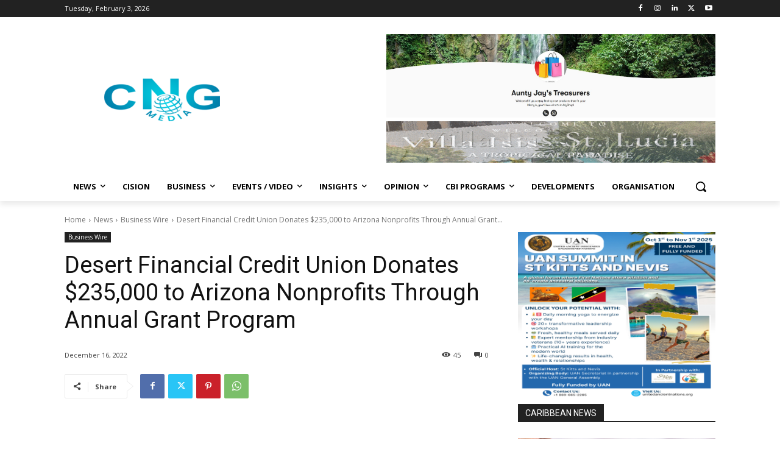

--- FILE ---
content_type: text/html; charset=UTF-8
request_url: https://caribbeannewsglobal.com/wp-admin/admin-ajax.php?td_theme_name=Newspaper&v=12.6.8
body_size: -422
content:
{"57428":45}

--- FILE ---
content_type: text/html; charset=utf-8
request_url: https://www.google.com/recaptcha/api2/aframe
body_size: 268
content:
<!DOCTYPE HTML><html><head><meta http-equiv="content-type" content="text/html; charset=UTF-8"></head><body><script nonce="jic-FVJxn7LwBE-hiRKVZQ">/** Anti-fraud and anti-abuse applications only. See google.com/recaptcha */ try{var clients={'sodar':'https://pagead2.googlesyndication.com/pagead/sodar?'};window.addEventListener("message",function(a){try{if(a.source===window.parent){var b=JSON.parse(a.data);var c=clients[b['id']];if(c){var d=document.createElement('img');d.src=c+b['params']+'&rc='+(localStorage.getItem("rc::a")?sessionStorage.getItem("rc::b"):"");window.document.body.appendChild(d);sessionStorage.setItem("rc::e",parseInt(sessionStorage.getItem("rc::e")||0)+1);localStorage.setItem("rc::h",'1770106323763');}}}catch(b){}});window.parent.postMessage("_grecaptcha_ready", "*");}catch(b){}</script></body></html>

--- FILE ---
content_type: application/javascript; charset=utf-8
request_url: https://fundingchoicesmessages.google.com/f/AGSKWxXwukhUPg1NL93Y9h5xbYadkRKBQaG7NdtChD_Tfj33sJJOAO6nG1qzn12-GFiQUyY3cKvqSk-J9TQOEeQOAt0rINJWqWAhrN87NkBUcwgTyYd4PEzcESddsva4FbRmholwz8gd3Nt2cBhrH-rmfU2oWyiHRU4udEQIfFrhCuhOcMraQFjYC3j_Id3m/_/stickyads./eas_fif./page-ads./adv/skin_-amazon-ads/
body_size: -1287
content:
window['c69f1a66-1b23-4329-a4d1-3c6c293d2250'] = true;

--- FILE ---
content_type: application/javascript; charset=utf-8
request_url: https://fundingchoicesmessages.google.com/i/pub-3516479098556362?ers=1
body_size: 69223
content:
if (typeof __googlefc === 'undefined' || typeof __googlefc.fcKernelManager === 'undefined') {"use strict";this.default_ContributorServingResponseClientJs=this.default_ContributorServingResponseClientJs||{};(function(_){var window=this;
try{
_._F_toggles_initialize=function(a){(typeof globalThis!=="undefined"?globalThis:typeof self!=="undefined"?self:this)._F_toggles_default_ContributorServingResponseClientJs=a||[]};(0,_._F_toggles_initialize)([]);
var ea,fa,ia,sa,ua,va;_.ba=function(a){return function(){return _.aa[a].apply(this,arguments)}};_.ca=function(a){var b;a.__googlefc=(b=a.__googlefc)!=null?b:{};return a.__googlefc};_.aa=[];_.da=typeof Object.create=="function"?Object.create:function(a){var b=function(){};b.prototype=a;return new b};ea=typeof Object.defineProperties=="function"?Object.defineProperty:function(a,b,c){if(a==Array.prototype||a==Object.prototype)return a;a[b]=c.value;return a};
fa=function(a){a=["object"==typeof globalThis&&globalThis,a,"object"==typeof window&&window,"object"==typeof self&&self,"object"==typeof global&&global];for(var b=0;b<a.length;++b){var c=a[b];if(c&&c.Math==Math)return c}throw Error("a");};_.ha=fa(this);ia="Int8 Uint8 Uint8Clamped Int16 Uint16 Int32 Uint32 Float32 Float64".split(" ");_.ha.BigInt64Array&&(ia.push("BigInt64"),ia.push("BigUint64"));
var ka=function(a,b){if(b)for(var c=0;c<ia.length;c++)ja(ia[c]+"Array.prototype."+a,b)},la=function(a,b){b&&ja(a,b)},ja=function(a,b){var c=_.ha;a=a.split(".");for(var d=0;d<a.length-1;d++){var e=a[d];if(!(e in c))return;c=c[e]}a=a[a.length-1];d=c[a];b=b(d);b!=d&&b!=null&&ea(c,a,{configurable:!0,writable:!0,value:b})},ma;
if(typeof Object.setPrototypeOf=="function")ma=Object.setPrototypeOf;else{var oa;a:{var pa={a:!0},qa={};try{qa.__proto__=pa;oa=qa.a;break a}catch(a){}oa=!1}ma=oa?function(a,b){a.__proto__=b;if(a.__proto__!==b)throw new TypeError("b`"+a);return a}:null}_.ra=ma;sa=function(a){var b=0;return function(){return b<a.length?{done:!1,value:a[b++]}:{done:!0}}};
_.n=function(a){var b=typeof Symbol!="undefined"&&Symbol.iterator&&a[Symbol.iterator];if(b)return b.call(a);if(typeof a.length=="number")return{next:sa(a)};throw Error("c`"+String(a));};_.ta=function(a){if(!(a instanceof Array)){a=_.n(a);for(var b,c=[];!(b=a.next()).done;)c.push(b.value);a=c}return a};ua=function(a,b){return Object.prototype.hasOwnProperty.call(a,b)};
va=typeof Object.assign=="function"?Object.assign:function(a,b){if(a==null)throw new TypeError("d");a=Object(a);for(var c=1;c<arguments.length;c++){var d=arguments[c];if(d)for(var e in d)ua(d,e)&&(a[e]=d[e])}return a};la("Object.assign",function(a){return a||va});_.wa=function(a){if(!(a instanceof Object))throw new TypeError("e`"+a);};_.xa=function(){this.I=!1;this.D=null;this.l=void 0;this.j=1;this.C=this.F=0;this.U=this.B=null};_.xa.prototype.O=_.ba(0);_.xa.prototype.getNextAddressJsc=function(){return this.j};
_.xa.prototype.getYieldResultJsc=function(){return this.l};_.xa.prototype.return=function(a){this.B={return:a};this.j=this.C};_.xa.prototype["return"]=_.xa.prototype.return;_.xa.prototype.ra=function(a){this.B={pa:a};this.j=this.C};_.xa.prototype.jumpThroughFinallyBlocks=_.xa.prototype.ra;_.xa.prototype.yield=function(a,b){this.j=b;return{value:a}};_.xa.prototype.yield=_.xa.prototype.yield;
_.xa.prototype.Kb=function(a,b){a=_.n(a);var c=a.next();_.wa(c);if(c.done)this.l=c.value,this.j=b;else return this.D=a,this.yield(c.value,b)};_.xa.prototype.yieldAll=_.xa.prototype.Kb;_.xa.prototype.pa=function(a){this.j=a};_.xa.prototype.jumpTo=_.xa.prototype.pa;_.xa.prototype.o=function(){this.j=0};_.xa.prototype.jumpToEnd=_.xa.prototype.o;_.xa.prototype.M=function(a,b){this.F=a;b!=void 0&&(this.C=b)};_.xa.prototype.setCatchFinallyBlocks=_.xa.prototype.M;
_.xa.prototype.mb=function(a){this.F=0;this.C=a||0};_.xa.prototype.setFinallyBlock=_.xa.prototype.mb;_.xa.prototype.P=function(a,b){this.j=a;this.F=b||0};_.xa.prototype.leaveTryBlock=_.xa.prototype.P;_.xa.prototype.H=function(a){this.F=a||0;a=this.B.Cc;this.B=null;return a};_.xa.prototype.enterCatchBlock=_.xa.prototype.H;_.xa.prototype.Z=function(a,b,c){c?this.U[c]=this.B:this.U=[this.B];this.F=a||0;this.C=b||0};_.xa.prototype.enterFinallyBlock=_.xa.prototype.Z;
_.xa.prototype.Ga=function(a,b){b=this.U.splice(b||0)[0];(b=this.B=this.B||b)?b.Nc?this.j=this.F||this.C:b.pa!=void 0&&this.C<b.pa?(this.j=b.pa,this.B=null):this.j=this.C:this.j=a};_.xa.prototype.leaveFinallyBlock=_.xa.prototype.Ga;_.xa.prototype.ea=function(a){return new ya(a)};_.xa.prototype.forIn=_.xa.prototype.ea;var ya=function(a){this.o=a;this.j=[];for(var b in a)this.j.push(b);this.j.reverse()};ya.prototype.l=function(){for(;this.j.length>0;){var a=this.j.pop();if(a in this.o)return a}return null};
ya.prototype.getNext=ya.prototype.l;la("globalThis",function(a){return a||_.ha});la("Symbol",function(a){if(a)return a;var b=function(f,g){this.j=f;ea(this,"description",{configurable:!0,writable:!0,value:g})};b.prototype.toString=function(){return this.j};var c="jscomp_symbol_"+(Math.random()*1E9>>>0)+"_",d=0,e=function(f){if(this instanceof e)throw new TypeError("g");return new b(c+(f||"")+"_"+d++,f)};return e});
la("Symbol.iterator",function(a){if(a)return a;a=Symbol("h");ea(Array.prototype,a,{configurable:!0,writable:!0,value:function(){return za(sa(this))}});return a});var za=function(a){a={next:a};a[Symbol.iterator]=function(){return this};return a};
la("Promise",function(a){function b(){this.j=null}function c(g){return g instanceof e?g:new e(function(h){h(g)})}if(a)return a;b.prototype.l=function(g){if(this.j==null){this.j=[];var h=this;this.o(function(){h.C()})}this.j.push(g)};var d=_.ha.setTimeout;b.prototype.o=function(g){d(g,0)};b.prototype.C=function(){for(;this.j&&this.j.length;){var g=this.j;this.j=[];for(var h=0;h<g.length;++h){var k=g[h];g[h]=null;try{k()}catch(l){this.B(l)}}}this.j=null};b.prototype.B=function(g){this.o(function(){throw g;
})};var e=function(g){this.j=0;this.o=void 0;this.l=[];this.F=!1;var h=this.B();try{g(h.resolve,h.reject)}catch(k){h.reject(k)}};e.prototype.B=function(){function g(l){return function(p){k||(k=!0,l.call(h,p))}}var h=this,k=!1;return{resolve:g(this.P),reject:g(this.C)}};e.prototype.P=function(g){if(g===this)this.C(new TypeError("i"));else if(g instanceof e)this.Z(g);else{a:switch(typeof g){case "object":var h=g!=null;break a;case "function":h=!0;break a;default:h=!1}h?this.O(g):this.D(g)}};e.prototype.O=
function(g){var h=void 0;try{h=g.then}catch(k){this.C(k);return}typeof h=="function"?this.ea(h,g):this.D(g)};e.prototype.C=function(g){this.H(2,g)};e.prototype.D=function(g){this.H(1,g)};e.prototype.H=function(g,h){if(this.j!=0)throw Error("j`"+g+"`"+h+"`"+this.j);this.j=g;this.o=h;this.j===2&&this.U();this.I()};e.prototype.U=function(){var g=this;d(function(){if(g.M()){var h=_.ha.console;typeof h!=="undefined"&&h.error(g.o)}},1)};e.prototype.M=function(){if(this.F)return!1;var g=_.ha.CustomEvent,
h=_.ha.Event,k=_.ha.dispatchEvent;if(typeof k==="undefined")return!0;typeof g==="function"?g=new g("unhandledrejection",{cancelable:!0}):typeof h==="function"?g=new h("unhandledrejection",{cancelable:!0}):(g=_.ha.document.createEvent("CustomEvent"),g.initCustomEvent("unhandledrejection",!1,!0,g));g.promise=this;g.reason=this.o;return k(g)};e.prototype.I=function(){if(this.l!=null){for(var g=0;g<this.l.length;++g)f.l(this.l[g]);this.l=null}};var f=new b;e.prototype.Z=function(g){var h=this.B();g.Ob(h.resolve,
h.reject)};e.prototype.ea=function(g,h){var k=this.B();try{g.call(h,k.resolve,k.reject)}catch(l){k.reject(l)}};e.prototype.then=function(g,h){function k(x,C){return typeof x=="function"?function(H){try{l(x(H))}catch(I){p(I)}}:C}var l,p,w=new e(function(x,C){l=x;p=C});this.Ob(k(g,l),k(h,p));return w};e.prototype.catch=function(g){return this.then(void 0,g)};e.prototype.Ob=function(g,h){function k(){switch(l.j){case 1:g(l.o);break;case 2:h(l.o);break;default:throw Error("k`"+l.j);}}var l=this;this.l==
null?f.l(k):this.l.push(k);this.F=!0};e.resolve=c;e.reject=function(g){return new e(function(h,k){k(g)})};e.race=function(g){return new e(function(h,k){for(var l=_.n(g),p=l.next();!p.done;p=l.next())c(p.value).Ob(h,k)})};e.all=function(g){var h=_.n(g),k=h.next();return k.done?c([]):new e(function(l,p){function w(H){return function(I){x[H]=I;C--;C==0&&l(x)}}var x=[],C=0;do x.push(void 0),C++,c(k.value).Ob(w(x.length-1),p),k=h.next();while(!k.done)})};return e});
var Aa=function(a,b,c){if(a==null)throw new TypeError("l`"+c);if(b instanceof RegExp)throw new TypeError("m`"+c);return a+""};la("String.prototype.startsWith",function(a){return a?a:function(b,c){var d=Aa(this,b,"startsWith"),e=d.length,f=b.length;c=Math.max(0,Math.min(c|0,d.length));for(var g=0;g<f&&c<e;)if(d[c++]!=b[g++])return!1;return g>=f}});la("Symbol.dispose",function(a){return a?a:Symbol("n")});
var Ba=function(a,b,c){a instanceof String&&(a=String(a));for(var d=a.length,e=0;e<d;e++){var f=a[e];if(b.call(c,f,e,a))return{i:e,hd:f}}return{i:-1,hd:void 0}};la("Array.prototype.find",function(a){return a?a:function(b,c){return Ba(this,b,c).hd}});
la("WeakMap",function(a){function b(){}function c(k){var l=typeof k;return l==="object"&&k!==null||l==="function"}function d(k){if(!ua(k,f)){var l=new b;ea(k,f,{value:l})}}function e(k){var l=Object[k];l&&(Object[k]=function(p){if(p instanceof b)return p;Object.isExtensible(p)&&d(p);return l(p)})}if(function(){if(!a||!Object.seal)return!1;try{var k=Object.seal({}),l=Object.seal({}),p=new a([[k,2],[l,3]]);if(p.get(k)!=2||p.get(l)!=3)return!1;p.delete(k);p.set(l,4);return!p.has(k)&&p.get(l)==4}catch(w){return!1}}())return a;
var f="$jscomp_hidden_"+Math.random();e("freeze");e("preventExtensions");e("seal");var g=0,h=function(k){this.j=(g+=Math.random()+1).toString();if(k){k=_.n(k);for(var l;!(l=k.next()).done;)l=l.value,this.set(l[0],l[1])}};h.prototype.set=function(k,l){if(!c(k))throw Error("o");d(k);if(!ua(k,f))throw Error("p`"+k);k[f][this.j]=l;return this};h.prototype.get=function(k){return c(k)&&ua(k,f)?k[f][this.j]:void 0};h.prototype.has=function(k){return c(k)&&ua(k,f)&&ua(k[f],this.j)};h.prototype.delete=function(k){return c(k)&&
ua(k,f)&&ua(k[f],this.j)?delete k[f][this.j]:!1};return h});
la("Map",function(a){if(function(){if(!a||typeof a!="function"||!a.prototype.entries||typeof Object.seal!="function")return!1;try{var h=Object.seal({x:4}),k=new a(_.n([[h,"s"]]));if(k.get(h)!="s"||k.size!=1||k.get({x:4})||k.set({x:4},"t")!=k||k.size!=2)return!1;var l=k.entries(),p=l.next();if(p.done||p.value[0]!=h||p.value[1]!="s")return!1;p=l.next();return p.done||p.value[0].x!=4||p.value[1]!="t"||!l.next().done?!1:!0}catch(w){return!1}}())return a;var b=new WeakMap,c=function(h){this[0]={};this[1]=
f();this.size=0;if(h){h=_.n(h);for(var k;!(k=h.next()).done;)k=k.value,this.set(k[0],k[1])}};c.prototype.set=function(h,k){h=h===0?0:h;var l=d(this,h);l.list||(l.list=this[0][l.id]=[]);l.entry?l.entry.value=k:(l.entry={next:this[1],Ea:this[1].Ea,head:this[1],key:h,value:k},l.list.push(l.entry),this[1].Ea.next=l.entry,this[1].Ea=l.entry,this.size++);return this};c.prototype.delete=function(h){h=d(this,h);return h.entry&&h.list?(h.list.splice(h.index,1),h.list.length||delete this[0][h.id],h.entry.Ea.next=
h.entry.next,h.entry.next.Ea=h.entry.Ea,h.entry.head=null,this.size--,!0):!1};c.prototype.clear=function(){this[0]={};this[1]=this[1].Ea=f();this.size=0};c.prototype.has=function(h){return!!d(this,h).entry};c.prototype.get=function(h){return(h=d(this,h).entry)&&h.value};c.prototype.entries=function(){return e(this,function(h){return[h.key,h.value]})};c.prototype.keys=function(){return e(this,function(h){return h.key})};c.prototype.values=function(){return e(this,function(h){return h.value})};c.prototype.forEach=
function(h,k){for(var l=this.entries(),p;!(p=l.next()).done;)p=p.value,h.call(k,p[1],p[0],this)};c.prototype[Symbol.iterator]=c.prototype.entries;var d=function(h,k){var l=k&&typeof k;l=="object"||l=="function"?b.has(k)?l=b.get(k):(l=""+ ++g,b.set(k,l)):l="p_"+k;var p=h[0][l];if(p&&ua(h[0],l))for(h=0;h<p.length;h++){var w=p[h];if(k!==k&&w.key!==w.key||k===w.key)return{id:l,list:p,index:h,entry:w}}return{id:l,list:p,index:-1,entry:void 0}},e=function(h,k){var l=h[1];return za(function(){if(l){for(;l.head!=
h[1];)l=l.Ea;for(;l.next!=l.head;)return l=l.next,{done:!1,value:k(l)};l=null}return{done:!0,value:void 0}})},f=function(){var h={};return h.Ea=h.next=h.head=h},g=0;return c});
la("Set",function(a){if(function(){if(!a||typeof a!="function"||!a.prototype.entries||typeof Object.seal!="function")return!1;try{var c=Object.seal({x:4}),d=new a(_.n([c]));if(!d.has(c)||d.size!=1||d.add(c)!=d||d.size!=1||d.add({x:4})!=d||d.size!=2)return!1;var e=d.entries(),f=e.next();if(f.done||f.value[0]!=c||f.value[1]!=c)return!1;f=e.next();return f.done||f.value[0]==c||f.value[0].x!=4||f.value[1]!=f.value[0]?!1:e.next().done}catch(g){return!1}}())return a;var b=function(c){this.j=new Map;if(c){c=
_.n(c);for(var d;!(d=c.next()).done;)this.add(d.value)}this.size=this.j.size};b.prototype.add=function(c){c=c===0?0:c;this.j.set(c,c);this.size=this.j.size;return this};b.prototype.delete=function(c){c=this.j.delete(c);this.size=this.j.size;return c};b.prototype.clear=function(){this.j.clear();this.size=0};b.prototype.has=function(c){return this.j.has(c)};b.prototype.entries=function(){return this.j.entries()};b.prototype.values=function(){return this.j.values()};b.prototype.keys=b.prototype.values;
b.prototype[Symbol.iterator]=b.prototype.values;b.prototype.forEach=function(c,d){var e=this;this.j.forEach(function(f){return c.call(d,f,f,e)})};return b});la("Object.values",function(a){return a?a:function(b){var c=[],d;for(d in b)ua(b,d)&&c.push(b[d]);return c}});la("Object.is",function(a){return a?a:function(b,c){return b===c?b!==0||1/b===1/c:b!==b&&c!==c}});
la("Array.prototype.includes",function(a){return a?a:function(b,c){var d=this;d instanceof String&&(d=String(d));var e=d.length;c=c||0;for(c<0&&(c=Math.max(c+e,0));c<e;c++){var f=d[c];if(f===b||Object.is(f,b))return!0}return!1}});la("String.prototype.includes",function(a){return a?a:function(b,c){return Aa(this,b,"includes").indexOf(b,c||0)!==-1}});
la("Array.from",function(a){return a?a:function(b,c,d){c=c!=null?c:function(h){return h};var e=[],f=typeof Symbol!="undefined"&&Symbol.iterator&&b[Symbol.iterator];if(typeof f=="function"){b=f.call(b);for(var g=0;!(f=b.next()).done;)e.push(c.call(d,f.value,g++))}else for(f=b.length,g=0;g<f;g++)e.push(c.call(d,b[g],g));return e}});la("Object.entries",function(a){return a?a:function(b){var c=[],d;for(d in b)ua(b,d)&&c.push([d,b[d]]);return c}});
la("Number.isFinite",function(a){return a?a:function(b){return typeof b!=="number"?!1:!isNaN(b)&&b!==Infinity&&b!==-Infinity}});la("Number.MAX_SAFE_INTEGER",function(){return 9007199254740991});la("Number.MIN_SAFE_INTEGER",function(){return-9007199254740991});la("Number.isInteger",function(a){return a?a:function(b){return Number.isFinite(b)?b===Math.floor(b):!1}});la("Number.isSafeInteger",function(a){return a?a:function(b){return Number.isInteger(b)&&Math.abs(b)<=Number.MAX_SAFE_INTEGER}});
var Ca=function(a,b){a instanceof String&&(a+="");var c=0,d=!1,e={next:function(){if(!d&&c<a.length){var f=c++;return{value:b(f,a[f]),done:!1}}d=!0;return{done:!0,value:void 0}}};e[Symbol.iterator]=function(){return e};return e};la("Array.prototype.entries",function(a){return a?a:function(){return Ca(this,function(b,c){return[b,c]})}});
la("Math.trunc",function(a){return a?a:function(b){b=Number(b);if(isNaN(b)||b===Infinity||b===-Infinity||b===0)return b;var c=Math.floor(Math.abs(b));return b<0?-c:c}});la("Number.isNaN",function(a){return a?a:function(b){return typeof b==="number"&&isNaN(b)}});la("Array.prototype.keys",function(a){return a?a:function(){return Ca(this,function(b){return b})}});la("Array.prototype.values",function(a){return a?a:function(){return Ca(this,function(b,c){return c})}});
la("Array.prototype.fill",function(a){return a?a:function(b,c,d){var e=this.length||0;c<0&&(c=Math.max(0,e+c));if(d==null||d>e)d=e;d=Number(d);d<0&&(d=Math.max(0,e+d));for(c=Number(c||0);c<d;c++)this[c]=b;return this}});ka("fill",function(a){return a?a:Array.prototype.fill});la("String.prototype.repeat",function(a){return a?a:function(b){var c=Aa(this,null,"repeat");if(b<0||b>1342177279)throw new RangeError("q");b|=0;for(var d="";b;)if(b&1&&(d+=c),b>>>=1)c+=c;return d}});
la("Array.prototype.flat",function(a){return a?a:function(b){b=b===void 0?1:b;var c=[];Array.prototype.forEach.call(this,function(d){Array.isArray(d)&&b>0?(d=Array.prototype.flat.call(d,b-1),c.push.apply(c,d)):c.push(d)});return c}});la("Array.prototype.findIndex",function(a){return a?a:function(b,c){return Ba(this,b,c).i}});var Ea=function(a,b){a=a!==void 0?String(a):" ";return b>0&&a?a.repeat(Math.ceil(b/a.length)).substring(0,b):""};
la("String.prototype.padStart",function(a){return a?a:function(b,c){var d=Aa(this,null,"padStart");return Ea(c,b-d.length)+d}});la("String.prototype.padEnd",function(a){return a?a:function(b,c){var d=Aa(this,null,"padStart");return d+Ea(c,b-d.length)}});la("Array.prototype.flatMap",function(a){return a?a:function(b,c){var d=[];Array.prototype.forEach.call(this,function(e,f){e=b.call(c,e,f,this);Array.isArray(e)?d.push.apply(d,e):d.push(e)});return d}});la("Number.parseInt",function(a){return a||parseInt});
la("Promise.allSettled",function(a){function b(d){return{status:"fulfilled",value:d}}function c(d){return{status:"rejected",reason:d}}return a?a:function(d){var e=this;d=Array.from(d,function(f){return e.resolve(f).then(b,c)});return e.all(d)}});/*

 Copyright The Closure Library Authors.
 SPDX-License-Identifier: Apache-2.0
*/
_.Fa=_.Fa||{};_.q=this||self;_.Ga=_.q._F_toggles_default_ContributorServingResponseClientJs||[];_.Ha="closure_uid_"+(Math.random()*1E9>>>0);
}catch(e){_._DumpException(e)}
try{
var Pa,Ta,Va,cb,eb,fb,gb,ib,jb,tb,Ab,Db,Fb,Hb,Gb,Ib,Eb,Rb,hc,kc,lc,nc,oc,mc,rc,qc,sc,tc,pc,vc,xc,zc,Bc,Hc,Kc,Tc,Qc,Xc,Yc,ad,fd,gd,hd,kd,id,jd,ld,md,pd;_.Ia=function(a,b){return _.aa[a]=b};_.Ja=function(a){_.q.setTimeout(function(){throw a;},0)};_.Ka=function(a,b){return a.indexOf(b)!=-1};_.La=function(){var a=_.q.navigator;return a&&(a=a.userAgent)?a:""};Pa=function(a){if(!_.Ma||!_.Oa)return!1;for(var b=0;b<_.Oa.brands.length;b++){var c=_.Oa.brands[b].brand;if(c&&_.Ka(c,a))return!0}return!1};
_.Ra=function(a){return _.Ka(_.La(),a)};Ta=function(){return _.Ma?!!_.Oa&&_.Oa.brands.length>0:!1};Va=function(a){var b=a.length,c=b*3/4;c%3?c=Math.floor(c):_.Ka("=.",a[b-1])&&(c=_.Ka("=.",a[b-2])?c-2:c-1);var d=new Uint8Array(c),e=0;_.Ua(a,function(f){d[e++]=f});return e!==c?d.subarray(0,e):d};
_.Ua=function(a,b){function c(k){for(;d<a.length;){var l=a.charAt(d++),p=Xa[l];if(p!=null)return p;if(!/^[\s\xa0]*$/.test(l))throw Error("s`"+l);}return k}_.Ya();for(var d=0;;){var e=c(-1),f=c(0),g=c(64),h=c(64);if(h===64&&e===-1)break;b(e<<2|f>>4);g!=64&&(b(f<<4&240|g>>2),h!=64&&b(g<<6&192|h))}};
_.Ya=function(){if(!Xa){Xa={};for(var a="ABCDEFGHIJKLMNOPQRSTUVWXYZabcdefghijklmnopqrstuvwxyz0123456789".split(""),b=["+/=","+/","-_=","-_.","-_"],c=0;c<5;c++){var d=a.concat(b[c].split(""));_.Za[c]=d;for(var e=0;e<d.length;e++){var f=d[e];Xa[f]===void 0&&(Xa[f]=e)}}}};cb=function(a){return $a[a]||""};eb=function(a){return db&&a!=null&&a instanceof Uint8Array};
fb=function(a,b){a.__closure__error__context__984382||(a.__closure__error__context__984382={});a.__closure__error__context__984382.severity=b};gb=function(){var a=Error();fb(a,"incident");_.Ja(a)};_.hb=function(a){a=Error(a);fb(a,"warning");return a};ib=function(){return typeof BigInt==="function"};jb=function(a,b,c){return typeof Symbol==="function"&&typeof Symbol()==="symbol"?(c===void 0?0:c)&&Symbol.for&&a?Symbol.for(a):a!=null?Symbol(a):Symbol():b};
_.ob=function(a,b){kb||_.lb in a||mb(a,nb);a[_.lb]|=b};_.pb=function(a,b){kb||_.lb in a||mb(a,nb);a[_.lb]=b};_.qb=function(a){if(4&a)return 512&a?512:1024&a?1024:0};_.sb=function(a,b){return b===void 0?a.l!==rb&&!!(2&(a.A[_.lb]|0)):!!(2&b)&&a.l!==rb};tb=function(a){return!Array.isArray(a)||a.length?!1:(a[_.lb]|0)&1?!0:!1};_.ub=function(a){a.Ye=!0;return a};
_.zb=function(a){var b=a;if((0,_.vb)(b)){if(!/^\s*(?:-?[1-9]\d*|0)?\s*$/.test(b))throw Error(String(b));}else if((0,_.wb)(b)&&!Number.isSafeInteger(b))throw Error(String(b));return xb?BigInt(a):a=yb(a)?a?"1":"0":(0,_.vb)(a)?a.trim()||"0":String(a)};Ab=function(a,b){if(a.length>b.length)return!1;if(a.length<b.length||a===b)return!0;for(var c=0;c<a.length;c++){var d=a[c],e=b[c];if(d>e)return!1;if(d<e)return!0}};Db=function(a){var b=a>>>0;Bb=b;Cb=(a-b)/4294967296>>>0};
Fb=function(a){if(a<0){Db(-a);var b=_.n(Eb(Bb,Cb));a=b.next().value;b=b.next().value;Bb=a>>>0;Cb=b>>>0}else Db(a)};Hb=function(a,b){b>>>=0;a>>>=0;if(b<=2097151)var c=""+(4294967296*b+a);else ib()?c=""+(BigInt(b)<<BigInt(32)|BigInt(a)):(c=(a>>>24|b<<8)&16777215,b=b>>16&65535,a=(a&16777215)+c*6777216+b*6710656,c+=b*8147497,b*=2,a>=1E7&&(c+=a/1E7>>>0,a%=1E7),c>=1E7&&(b+=c/1E7>>>0,c%=1E7),c=b+Gb(c)+Gb(a));return c};Gb=function(a){a=String(a);return"0000000".slice(a.length)+a};
Ib=function(){var a=Bb,b=Cb;b&2147483648?ib()?a=""+(BigInt(b|0)<<BigInt(32)|BigInt(a>>>0)):(b=_.n(Eb(a,b)),a=b.next().value,b=b.next().value,a="-"+Hb(a,b)):a=Hb(a,b);return a};Eb=function(a,b){b=~b;a?a=~a+1:b+=1;return[a,b]};_.Jb=function(a){return Array.prototype.slice.call(a)};_.Mb=function(a){switch(typeof a){case "bigint":return!0;case "number":return(0,_.Kb)(a);case "string":return Lb.test(a);default:return!1}};_.Nb=function(a){if(!(0,_.Kb)(a))throw _.hb("enum");return a|0};
_.Ob=function(a){return a==null?a:(0,_.Kb)(a)?a|0:void 0};_.Pb=function(a){if(typeof a!=="number")throw _.hb("int32");if(!(0,_.Kb)(a))throw _.hb("int32");return a|0};_.Qb=function(a){if(a==null)return a;if(typeof a==="string"&&a)a=+a;else if(typeof a!=="number")return;return(0,_.Kb)(a)?a|0:void 0};
Rb=function(a){var b=a.length;if(a[0]==="-"?b<20||b===20&&a<="-9223372036854775808":b<19||b===19&&a<="9223372036854775807")return a;if(a.length<16)Fb(Number(a));else if(ib())a=BigInt(a),Bb=Number(a&BigInt(4294967295))>>>0,Cb=Number(a>>BigInt(32)&BigInt(4294967295));else{b=+(a[0]==="-");Cb=Bb=0;for(var c=a.length,d=b,e=(c-b)%6+b;e<=c;d=e,e+=6)d=Number(a.slice(d,e)),Cb*=1E6,Bb=Bb*1E6+d,Bb>=4294967296&&(Cb+=Math.trunc(Bb/4294967296),Cb>>>=0,Bb>>>=0);b&&(b=_.n(Eb(Bb,Cb)),a=b.next().value,b=b.next().value,
Bb=a,Cb=b)}return Ib()};_.Ub=function(a){a=Sb(a);if(!Tb(a)){Fb(a);var b=Bb,c=Cb;if(a=c&2147483648)b=~b+1>>>0,c=~c>>>0,b==0&&(c=c+1>>>0);var d=c*4294967296+(b>>>0);b=Number.isSafeInteger(d)?d:Hb(b,c);a=typeof b==="number"?a?-b:b:a?"-"+b:b}return a};_.Vb=function(a){a=Sb(a);Tb(a)?a=String(a):(Fb(a),a=Ib());return a};_.Wb=function(a){var b=Sb(Number(a));if(Tb(b))return String(b);b=a.indexOf(".");b!==-1&&(a=a.substring(0,b));return Rb(a)};
_.Yb=function(a){var b=Sb(Number(a));if(Tb(b))return _.zb(b);b=a.indexOf(".");b!==-1&&(a=a.substring(0,b));return ib()?_.zb((0,_.Xb)(64,BigInt(a))):_.zb(Rb(a))};_.Zb=function(a){return Tb(a)?_.zb(_.Ub(a)):_.zb(_.Vb(a))};_.$b=function(a){var b=typeof a;if(a==null)return a;if(b==="bigint")return _.zb((0,_.Xb)(64,a));if(_.Mb(a))return b==="string"?_.Yb(a):_.Zb(a)};_.ac=function(a){return a==null||typeof a==="string"?a:void 0};
_.fc=function(a,b,c,d){if(a!=null&&a[bc]===cc)return a;if(!Array.isArray(a))return c?d&2?b[_.dc]||(b[_.dc]=_.ec(b)):new b:void 0;c=a[_.lb]|0;d=c|d&32|d&2;d!==c&&_.pb(a,d);return new b(a)};_.ec=function(a){a=new a;_.ob(a.A,34);return a};hc=function(a){return a};
kc=function(a,b){if(typeof b==="string")try{var c=b;if(ic){var d=jc.test(c)?c.replace(jc,cb):c;var e=atob(d);var f=new Uint8Array(e.length);for(c=0;c<e.length;c++)f[c]=e.charCodeAt(c);b=f}else b=Va(c)}catch(g){return!1}if(e=eb(b))a:if(e=a.length,e!==b.length)e=!1;else{for(f=0;f<e;f++)if(a[f]!==b[f]){e=!1;break a}e=!0}return e};lc=function(a){switch(a){case "bigint":case "string":case "number":return!0;default:return!1}};
nc=function(a,b){if(a[bc]===cc)a=a.A;else if(!Array.isArray(a))return!1;if(b[bc]===cc)b=b.A;else if(!Array.isArray(b))return!1;return mc(a,b,void 0,2)};oc=function(a,b,c){return mc(a,b,c,0)};
mc=function(a,b,c,d){if(a===b||a==null&&b==null)return!0;if(a instanceof Map)return a.Rd(b,c);if(b instanceof Map)return b.Rd(a,c);if(a==null||b==null)return!1;if(eb(a))return kc(a,b);if(eb(b))return kc(b,a);var e=typeof a,f=typeof b;if(e!=="object"||f!=="object")return Number.isNaN(a)||Number.isNaN(b)?String(a)===String(b):lc(e)&&lc(f)?""+a===""+b:e==="boolean"&&f==="number"||e==="number"&&f==="boolean"?!a===!b:!1;if(a[bc]===cc||b[bc]===cc)return nc(a,b);if(a.constructor!=b.constructor)return!1;
if(a.constructor===Array){var g=a[_.lb]|0,h=b[_.lb]|0,k=a.length,l=b.length;e=Math.max(k,l);f=(g|h|64)&128?0:-1;if(d===1||(g|h)&1)d=1;else if((g|h)&8192)return pc(a,b);g=k&&a[k-1];h=l&&b[l-1];g!=null&&typeof g==="object"&&g.constructor===Object||(g=null);h!=null&&typeof h==="object"&&h.constructor===Object||(h=null);k=k-f-+!!g;l=l-f-+!!h;for(var p=0;p<e;p++)if(!qc(p-f,a,g,k,b,h,l,f,c,d))return!1;if(g)for(var w in g)if(!rc(g,w,a,g,k,b,h,l,f,c))return!1;if(h)for(var x in h)if(!(g&&x in g||rc(h,x,a,
g,k,b,h,l,f,c)))return!1;return!0}if(a.constructor===Object)return oc([a],[b]);throw Error();};rc=function(a,b,c,d,e,f,g,h,k,l){if(!Object.prototype.hasOwnProperty.call(a,b))return!0;a=+b;return!Number.isFinite(a)||a<e||a<h?!0:qc(a,c,d,e,f,g,h,k,l,2)};qc=function(a,b,c,d,e,f,g,h,k,l){b=sc(a,b,c,d,h);e=sc(a,e,f,g,h);l=l===1;if(e==null&&tb(b)||b==null&&tb(e))return!0;a=l?k:k==null?void 0:k.j(a);return mc(b,e,a,0)};sc=function(a,b,c,d,e){var f;return(f=a<d?b[a+e]:void 0)!=null?f:c==null?void 0:c[a]};
tc=function(a,b){if(!Array.isArray(a)||!Array.isArray(b))return 0;a=""+a[0];b=""+b[0];return a===b?0:a<b?-1:1};
pc=function(a,b){if(!Array.isArray(a)||!Array.isArray(b))return!1;a=_.Jb(a);b=_.Jb(b);Array.prototype.sort.call(a,tc);Array.prototype.sort.call(b,tc);var c=a.length,d=b.length;if(c===0&&d===0)return!0;for(var e=0,f=0;e<c&&f<d;){var g=void 0,h=a[e];if(!Array.isArray(h))return!1;for(var k=h[0];e<c-1&&oc((g=a[e+1])[0],k);)e++,h=g;var l=void 0;g=b[f];if(!Array.isArray(g))return!1;for(var p=g[0];f<d-1&&oc((l=b[f+1])[0],p);)f++,g=l;if(!oc(k,p))return!1;k=void 0;if(!oc(h[1],g[1],(k=void 0)==null?void 0:
k.j(2)))return!1;e++;f++}return e>=c&&f>=d};
vc=function(a,b,c,d){var e=d!==void 0;d=!!d;var f=[],g=a.length,h=4294967295,k=!1,l=!!(b&64),p=l?b&128?0:-1:void 0;if(!(b&1)){var w=g&&a[g-1];w!=null&&typeof w==="object"&&w.constructor===Object?(g--,h=g):w=void 0;if(l&&!(b&128)&&!e){k=!0;var x;h=((x=uc)!=null?x:hc)(h-p,p,a,w,void 0)+p}}b=void 0;for(e=0;e<g;e++)if(x=a[e],x!=null&&(x=c(x,d))!=null)if(l&&e>=h){var C=e-p,H=void 0;((H=b)!=null?H:b={})[C]=x}else f[e]=x;if(w)for(var I in w)Object.prototype.hasOwnProperty.call(w,I)&&(a=w[I],a!=null&&(a=
c(a,d))!=null&&(g=+I,e=void 0,l&&!Number.isNaN(g)&&(e=g+p)<h?f[e]=a:(g=void 0,((g=b)!=null?g:b={})[I]=a)));b&&(k?f.push(b):f[h]=b);return f};xc=function(a){switch(typeof a){case "number":return Number.isFinite(a)?a:""+a;case "bigint":return(0,_.wc)(a)?Number(a):""+a;case "boolean":return a?1:0;case "object":if(Array.isArray(a)){var b=a[_.lb]|0;return a.length===0&&b&1?void 0:vc(a,b,xc)}if(a!=null&&a[bc]===cc)return _.yc(a);return}return a};_.yc=function(a){a=a.A;return vc(a,a[_.lb]|0,xc)};
_.r=function(a,b,c){return zc(a,b,c,2048)};
zc=function(a,b,c,d){d=d===void 0?0:d;if(a==null){var e=32;c?(a=[c],e|=128):a=[];b&&(e=e&-16760833|(b&1023)<<14)}else{if(!Array.isArray(a))throw Error("v");e=a[_.lb]|0;if(Ac&&1&e)throw Error("w");2048&e&&!(2&e)&&Bc();if(e&256)throw Error("x");if(e&64)return(e|d)!==e&&_.pb(a,e|d),a;if(c&&(e|=128,c!==a[0]))throw Error("y");a:{c=a;e|=64;var f=c.length;if(f){var g=f-1,h=c[g];if(h!=null&&typeof h==="object"&&h.constructor===Object){b=e&128?0:-1;g-=b;if(g>=1024)throw Error("A");for(var k in h)Object.prototype.hasOwnProperty.call(h,
k)&&(f=+k,f<g&&(c[f+b]=h[k],delete h[k]));e=e&-16760833|(g&1023)<<14;break a}}if(b){k=Math.max(b,f-(e&128?0:-1));if(k>1024)throw Error("B");e=e&-16760833|(k&1023)<<14}}}_.pb(a,e|64|d);return a};Bc=function(){if(Ac)throw Error("z");if(Cc!=null){var a;var b=(a=Dc)!=null?a:Dc={};a=b[Cc]||0;a>=5||(b[Cc]=a+1,gb())}};
Hc=function(a,b){if(typeof a!=="object")return a;if(Array.isArray(a)){var c=a[_.lb]|0;a.length===0&&c&1?a=void 0:c&2||(!b||4096&c||16&c?a=_.Ec(a,c,!1,b&&!(c&16)):(_.ob(a,34),c&4&&Object.freeze(a)));return a}if(a!=null&&a[bc]===cc)return b=a.A,c=b[_.lb]|0,_.sb(a,c)?a:_.Fc(a,b,c)?_.Gc(a,b):_.Ec(b,c)};_.Gc=function(a,b,c){a=new a.constructor(b);c&&(a.l=rb);a.D=rb;return a};_.Ic=function(a){var b=a.A,c=b[_.lb]|0;return _.Fc(a,b,c)?_.Gc(a,b,!0):new a.constructor(_.Ec(b,c,!1))};
_.Ec=function(a,b,c,d){d!=null||(d=!!(34&b));a=vc(a,b,Hc,d);d=32;c&&(d|=2);b=b&16769217|d;_.pb(a,b);return a};_.Jc=function(a){var b=a.A,c=b[_.lb]|0;return _.sb(a,c)?_.Fc(a,b,c)?_.Gc(a,b,!0):new a.constructor(_.Ec(b,c,!1)):a};Kc=function(a){if(a.l!==rb)return!1;var b=a.A;b=_.Ec(b,b[_.lb]|0);_.ob(b,2048);a.A=b;a.l=void 0;a.D=void 0;return!0};_.Lc=function(a){if(!Kc(a)&&_.sb(a,a.A[_.lb]|0))throw Error();};_.Mc=function(a,b){b===void 0&&(b=a[_.lb]|0);b&32&&!(b&4096)&&_.pb(a,b|4096)};
_.Fc=function(a,b,c){return c&2?!0:c&32&&!(c&4096)?(_.pb(b,c|2),a.l=rb,!0):!1};_.Nc=function(a,b,c,d,e){var f=c+(e?0:-1),g=a.length-1;if(g>=1+(e?0:-1)&&f>=g){var h=a[g];if(h!=null&&typeof h==="object"&&h.constructor===Object)return h[c]=d,b}if(f<=g)return a[f]=d,b;if(d!==void 0){var k;g=((k=b)!=null?k:b=a[_.lb]|0)>>14&1023||536870912;c>=g?d!=null&&(f={},a[g+(e?0:-1)]=(f[c]=d,f)):a[f]=d}return b};
_.Uc=function(a,b,c,d,e,f,g){var h=a.A,k=h[_.lb]|0;d=_.sb(a,k)?1:d;e=!!e||d===3;d===2&&Kc(a)&&(h=a.A,k=h[_.lb]|0);var l=_.Oc(h,b,g);l=Array.isArray(l)?l:_.Pc;var p=l===_.Pc?7:l[_.lb]|0,w=Qc(p,k);var x=w;4&x?f==null?a=!1:(!e&&f===0&&(512&x||1024&x)&&(a.constructor[Rc]=(a.constructor[Rc]|0)+1)<5&&gb(),a=f===0?!1:!(f&x)):a=!0;if(a){4&w&&(l=_.Jb(l),p=0,w=_.Sc(w,k),k=_.Nc(h,k,b,l,g));for(var C=x=0;x<l.length;x++){var H=c(l[x]);H!=null&&(l[C++]=H)}C<x&&(l.length=C);c=(w|4)&-513;w=c&=-1025;f&&(w|=f);w&=
-4097}w!==p&&(_.pb(l,w),2&w&&Object.freeze(l));return l=Tc(l,w,h,k,b,g,d,a,e)};Tc=function(a,b,c,d,e,f,g,h,k){var l=b;g===1||(g!==4?0:2&b||!(16&b)&&32&d)?_.Vc(b)||(b|=!a.length||h&&!(4096&b)||32&d&&!(4096&b||16&b)?2:256,b!==l&&_.pb(a,b),Object.freeze(a)):(g===2&&_.Vc(b)&&(a=_.Jb(a),l=0,b=_.Sc(b,d),d=_.Nc(c,d,e,a,f)),_.Vc(b)||(k||(b|=16),b!==l&&_.pb(a,b)));2&b||!(4096&b||16&b)||_.Mc(c,d);return a};Qc=function(a,b){2&b&&(a|=2);return a|1};_.Vc=function(a){return!!(2&a)&&!!(4&a)||!!(256&a)};
Xc=function(a){if(kb){var b;return(b=a[Wc])!=null?b:a[Wc]=new Map}if(Wc in a)return a[Wc];b=new Map;Object.defineProperty(a,Wc,{value:b});return b};Yc=function(a,b,c,d,e){var f=a.get(d);if(f!=null)return f;for(var g=f=0;g<d.length;g++){var h=d[g];_.Oc(b,h,e)!=null&&(f!==0&&(c=_.Nc(b,c,f,void 0,e)),f=h)}a.set(d,f);return f};_.Zc=function(a,b,c,d){var e=!1;d=_.Oc(a,d,void 0,function(f){var g=_.fc(f,c,!1,b);e=g!==f&&g!=null;return g});if(d!=null)return e&&!_.sb(d)&&_.Mc(a,b),d};
_.$c=function(a,b,c,d,e,f,g,h,k){var l=_.sb(a,c);f=l?1:f;h=!!h||f===3;l=k&&!l;(f===2||l)&&Kc(a)&&(b=a.A,c=b[_.lb]|0);a=_.Oc(b,e,g);a=Array.isArray(a)?a:_.Pc;var p=a===_.Pc?7:a[_.lb]|0,w=Qc(p,c);if(k=!(4&w)){var x=a,C=c,H=!!(2&w);H&&(C|=2);for(var I=!H,K=!0,S=0,Da=0;S<x.length;S++){var na=_.fc(x[S],d,!1,C);if(na instanceof d){if(!H){var bb=_.sb(na);I&&(I=!bb);K&&(K=bb)}x[Da++]=na}}Da<S&&(x.length=Da);w|=4;w=K?w&-4097:w|4096;w=I?w|8:w&-9}w!==p&&(_.pb(a,w),2&w&&Object.freeze(a));if(l&&!(8&w||!a.length&&
(f===1||(f!==4?0:2&w||!(16&w)&&32&c)))){_.Vc(w)&&(a=_.Jb(a),w=_.Sc(w,c),c=_.Nc(b,c,e,a,g));d=a;l=w;for(p=0;p<d.length;p++)x=d[p],w=_.Jc(x),x!==w&&(d[p]=w);l|=8;w=l=d.length?l|4096:l&-4097;_.pb(a,w)}return a=Tc(a,w,b,c,e,g,f,k,h)};ad=function(a){a==null&&(a=void 0);return a};_.Sc=function(a,b){return a=(2&b?a|2:a&-3)&-273};
_.cd=function(a,b,c,d,e,f,g,h){_.Lc(a);b=_.Uc(a,b,e,2,!0,void 0,f);var k;e=(k=_.qb(b===_.Pc?7:b[_.lb]|0))!=null?k:_.bd?1024:0;if(h)if(Array.isArray(d))for(g=d.length,h=0;h<g;h++)b.push(c(d[h],e));else for(d=_.n(d),g=d.next();!g.done;g=d.next())b.push(c(g.value,e));else{if(g)throw Error();b.push(c(d,e))}return a};_.ed=function(a){return function(b){return _.dd(a,b)}};_.xa.prototype.O=_.Ia(0,function(a){this.l=a});fd=function(a){if(a.I)throw new TypeError("f");a.I=!0};
gd=function(a,b){a.B={Cc:b,Nc:!0};a.j=a.F||a.C};_.t=function(a,b){a.prototype=(0,_.da)(b.prototype);a.prototype.constructor=a;if(_.ra)(0,_.ra)(a,b);else for(var c in b)if(c!="prototype")if(Object.defineProperties){var d=Object.getOwnPropertyDescriptor(b,c);d&&Object.defineProperty(a,c,d)}else a[c]=b[c];a.la=b.prototype};hd=function(a){this.j=new _.xa;this.l=a};
kd=function(a,b){fd(a.j);var c=a.j.D;if(c)return id(a,"return"in c?c["return"]:function(d){return{value:d,done:!0}},b,a.j.return);a.j.return(b);return jd(a)};id=function(a,b,c,d){try{var e=b.call(a.j.D,c);_.wa(e);if(!e.done)return a.j.I=!1,e;var f=e.value}catch(g){return a.j.D=null,gd(a.j,g),jd(a)}a.j.D=null;d.call(a.j,f);return jd(a)};
jd=function(a){for(;a.j.j;)try{var b=a.l(a.j);if(b)return a.j.I=!1,{value:b.value,done:!1}}catch(c){a.j.l=void 0,gd(a.j,c)}a.j.I=!1;if(a.j.B){b=a.j.B;a.j.B=null;if(b.Nc)throw b.Cc;return{value:b.return,done:!0}}return{value:void 0,done:!0}};
ld=function(a){this.next=function(b){fd(a.j);a.j.D?b=id(a,a.j.D.next,b,a.j.O):(a.j.O(b),b=jd(a));return b};this.throw=function(b){fd(a.j);a.j.D?b=id(a,a.j.D["throw"],b,a.j.O):(gd(a.j,b),b=jd(a));return b};this.return=function(b){return kd(a,b)};this[Symbol.iterator]=function(){return this}};md=function(a){function b(d){return a.next(d)}function c(d){return a.throw(d)}return new Promise(function(d,e){function f(g){g.done?d(g.value):Promise.resolve(g.value).then(b,c).then(f,e)}f(a.next())})};_.u=function(a){return md(new ld(new hd(a)))};
_.nd=function(){for(var a=Number(this),b=[],c=a;c<arguments.length;c++)b[c-a]=arguments[c];return b};_.od=function(a){a=a.split(".");for(var b=_.q,c=0;c<a.length;c++)if(b=b[a[c]],b==null)return null;return b};pd=function(a,b){var c=_.od("WIZ_global_data.oxN3nb");a=c&&c[a];return a!=null?a:b};_.qd=function(a){var b=typeof a;return b!="object"?b:a?Array.isArray(a)?"array":b:"null"};var rd=!!(_.Ga[0]>>18&1),sd=!!(_.Ga[0]&8192),td=!!(_.Ga[0]>>20&1),ud=!!(_.Ga[0]&512),vd=!!(_.Ga[0]&2048);var wd,Ac;wd=pd(1,!0);_.Ma=rd?td:pd(610401301,!1);Ac=rd?sd||!ud:pd(748402147,!0);_.bd=rd?sd||!vd:pd(824656860,wd);var xd;xd=_.q.navigator;_.Oa=xd?xd.userAgentData||null:null;_.yd=function(a){_.yd[" "](a);return a};_.yd[" "]=function(){};_.zd=Ta()?!1:_.Ra("Trident")||_.Ra("MSIE");_.Ad=_.Ka(_.La().toLowerCase(),"webkit")&&!_.Ra("Edge");var Bd=_.Ra("Safari")&&!((Ta()?Pa("Chromium"):(_.Ra("Chrome")||_.Ra("CriOS"))&&(Ta()||!_.Ra("Edge"))||_.Ra("Silk"))||(Ta()?0:_.Ra("Coast"))||(Ta()?0:_.Ra("Opera"))||(Ta()?0:_.Ra("Edge"))||(Ta()?Pa("Microsoft Edge"):_.Ra("Edg/"))||(Ta()?Pa("Opera"):_.Ra("OPR"))||_.Ra("Firefox")||_.Ra("FxiOS")||_.Ra("Silk")||_.Ra("Android"))&&!(_.Ra("iPhone")&&!_.Ra("iPod")&&!_.Ra("iPad")||_.Ra("iPad")||_.Ra("iPod"));var Xa;_.Za={};Xa=null;_.Cd=_.Ra("Gecko")&&!(_.Ka(_.La().toLowerCase(),"webkit")&&!_.Ra("Edge"))&&!(_.Ra("Trident")||_.Ra("MSIE"))&&!_.Ra("Edge")||_.Ad||!Bd&&typeof _.q.atob=="function";var db=typeof Uint8Array!=="undefined",ic=!_.zd&&typeof btoa==="function",jc=/[-_.]/g,$a={"-":"+",_:"/",".":"="};var Dc=void 0;var kb,Dd,Wc,Rc,Cc,bc;kb=typeof Symbol==="function"&&typeof Symbol()==="symbol";Dd=jb("jas",void 0,!0);_.dc=jb(void 0,"0di");Wc=jb(void 0,"1oa");Rc=jb(void 0,"0dg");Cc=jb(void 0,"0actk");bc=jb("m_m","af",!0);var nb,mb,Ed;nb={Qd:{value:0,configurable:!0,writable:!0,enumerable:!1}};mb=Object.defineProperties;_.lb=kb?Dd:"Qd";Ed=[];_.pb(Ed,7);_.Pc=Object.freeze(Ed);var cc,rb;cc={};rb={};_.Fd=Object.freeze({});_.Gd=Object.freeze({});var yb;_.wb=_.ub(function(a){return typeof a==="number"});_.vb=_.ub(function(a){return typeof a==="string"});yb=_.ub(function(a){return typeof a==="boolean"});_.Hd=_.ub(function(a){return typeof a==="function"});var xb=typeof _.q.BigInt==="function"&&typeof _.q.BigInt(0)==="bigint";var Kd,Id,Ld,Jd;_.wc=_.ub(function(a){return xb?a>=Id&&a<=Jd:a[0]==="-"?Ab(a,Kd):Ab(a,Ld)});Kd=Number.MIN_SAFE_INTEGER.toString();Id=xb?BigInt(Number.MIN_SAFE_INTEGER):void 0;Ld=Number.MAX_SAFE_INTEGER.toString();Jd=xb?BigInt(Number.MAX_SAFE_INTEGER):void 0;var Bb=0,Cb=0;var Tb,Sb,Lb;_.Xb=typeof BigInt==="function"?BigInt.asIntN:void 0;Tb=Number.isSafeInteger;_.Kb=Number.isFinite;Sb=Math.trunc;Lb=/^-?([1-9][0-9]*|0)(\.[0-9]+)?$/;var uc;_.Md=_.zb(0);_.Nd=function(a,b,c,d,e){b=_.Oc(a.A,b,c,e);if(b!==null||d&&a.D!==rb)return b};_.Oc=function(a,b,c,d){if(b===-1)return null;var e=b+(c?0:-1),f=a.length-1;if(!(f<1+(c?0:-1))){if(e>=f){var g=a[f];if(g!=null&&typeof g==="object"&&g.constructor===Object){c=g[b];var h=!0}else if(e===f)c=g;else return}else c=a[e];if(d&&c!=null){d=d(c);if(d==null)return d;if(!Object.is(d,c))return h?g[b]=d:a[e]=d,d}return c}};_.Od=function(a,b,c){_.Lc(a);var d=a.A;_.Nc(d,d[_.lb]|0,b,c);return a};
_.v=function(a,b,c){a=a.A;return _.Zc(a,a[_.lb]|0,b,c)!==void 0};_.Qd=function(a,b,c,d){var e=a.A;return _.Zc(e,e[_.lb]|0,b,_.Pd(a,d,c))!==void 0};_.y=function(a){return a===_.Fd?2:4};_.Rd=function(a,b,c,d){_.Lc(a);var e=a.A,f=e[_.lb]|0;if(d==null){var g=Xc(e);if(Yc(g,e,f,c)===b)g.set(c,0);else return a}else{g=Xc(e);var h=Yc(g,e,f,c);h!==b&&(h&&(f=_.Nc(e,f,h)),g.set(c,b))}_.Nc(e,f,b,d);return a};_.Pd=function(a,b,c){return _.Sd(a,b)===c?c:-1};_.Sd=function(a,b){a=a.A;return Yc(Xc(a),a,void 0,b,void 0)};
_.z=function(a,b,c){var d=a.A,e=d[_.lb]|0;b=_.Zc(d,e,b,c);if(b==null)return b;e=d[_.lb]|0;if(!_.sb(a,e)){var f=_.Jc(b);f!==b&&(Kc(a)&&(d=a.A,e=d[_.lb]|0),b=f,e=_.Nc(d,e,c,b),_.Mc(d,e))}return b};_.A=function(a,b,c,d){var e=a.A;return _.$c(a,e,e[_.lb]|0,b,c,d,void 0,!1,!0)};_.B=function(a,b,c){c=ad(c);_.Od(a,b,c);c&&!_.sb(c)&&_.Mc(a.A);return a};_.Td=function(a,b,c,d){d=ad(d);_.Rd(a,b,c,d);d&&!_.sb(d)&&_.Mc(a.A);return a};
_.Ud=function(a,b,c){_.Lc(a);var d=a.A,e=d[_.lb]|0;if(c==null)return _.Nc(d,e,b),a;for(var f=c===_.Pc?7:c[_.lb]|0,g=f,h=_.Vc(f),k=h||Object.isFrozen(c),l=!0,p=!0,w=0;w<c.length;w++){var x=c[w];h||(x=_.sb(x),l&&(l=!x),p&&(p=x))}h||(f=l?13:5,f=p?f&-4097:f|4096);k&&f===g||(c=_.Jb(c),g=0,f=_.Sc(f,e));f!==g&&_.pb(c,f);e=_.Nc(d,e,b,c);2&f||!(4096&f||16&f)||_.Mc(d,e);return a};
_.Vd=function(a,b,c,d){var e=d;_.Lc(a);d=a.A;b=_.$c(a,d,d[_.lb]|0,c,b,2,void 0,!0);e=e!=null?e:new c;b.push(e);var f=c=b===_.Pc?7:b[_.lb]|0;(e=_.sb(e))?(c&=-9,b.length===1&&(c&=-4097)):c|=4096;c!==f&&_.pb(b,c);e||_.Mc(d);return a};_.Wd=function(a,b){return _.Qb(_.Nd(a,b))};_.Xd=function(a,b){return _.Ob(_.Nd(a,b))};_.D=function(a,b){var c=c===void 0?0:c;var d;return(d=_.Wd(a,b))!=null?d:c};_.E=function(a,b){var c=c===void 0?0:c;var d;return(d=_.Xd(a,b))!=null?d:c};
_.Yd=function(a,b,c,d){return _.z(a,b,_.Pd(a,d,c))};_.Zd=function(a,b){return _.Wd(a,b)};_.$d=function(a,b,c){return _.Od(a,b,c==null?c:_.Pb(c))};_.F=function(a,b,c){return _.Od(a,b,c==null?c:_.Nb(c))};_.G=function(a,b,c){this.A=_.r(a,b,c)};_.G.prototype.toJSON=function(){return _.yc(this)};_.J=function(a){return JSON.stringify(_.yc(a))};_.dd=function(a,b){if(b==null||b=="")return new a;b=JSON.parse(b);if(!Array.isArray(b))throw Error("C");_.ob(b,32);return new a(b)};_.ae=function(a,b){return a===b||a==null&&b==null||!(!a||!b)&&a instanceof b.constructor&&nc(a,b)};_.be=function(a){return _.Ic(a)};_.G.prototype[bc]=cc;_.G.prototype.toString=function(){return this.A.toString()};_.ce=function(a){this.A=_.r(a)};_.t(_.ce,_.G);_.de=function(a){this.A=_.r(a)};_.t(_.de,_.G);_.ee=function(a,b){return _.cd(a,2,_.Nb,b,_.Ob)};
}catch(e){_._DumpException(e)}
try{
_.fe=function(a,b,c,d){_.Lc(a);var e=a.A;_.Nc(e,e[_.lb]|0,b,(d==="0"?Number(c)===0:c===d)?void 0:c);return a};_.ge=function(a,b,c){return _.fe(a,b,c==null?c:_.Pb(c),0)};_.L=function(a,b,c){return _.fe(a,b,c==null?c:_.Nb(c),0)};
}catch(e){_._DumpException(e)}
try{
/*

 Copyright Google LLC
 SPDX-License-Identifier: Apache-2.0
*/
var ie,ke;
_.he=function(a,b){b!=null||(b=_.bd?1024:0);if(!_.Mb(a))throw _.hb("int64");var c=typeof a;switch(b){case 512:switch(c){case "string":return _.Wb(a);case "bigint":return String((0,_.Xb)(64,a));default:return _.Vb(a)}case 1024:switch(c){case "string":return _.Yb(a);case "bigint":return _.zb((0,_.Xb)(64,a));default:return _.Zb(a)}case 0:switch(c){case "string":return _.Wb(a);case "bigint":return _.zb((0,_.Xb)(64,a));default:return _.Ub(a)}default:throw Error("Unknown format requested type for int64");}};
ie=function(a){return{valueOf:a}.valueOf()};ke=function(){var a=null;if(!je)return a;try{var b=function(c){return c};a=je.createPolicy("ContributorServingResponseClientJs#html",{createHTML:b,createScript:b,createScriptURL:b})}catch(c){}return a};_.me=function(){le===void 0&&(le=ke());return le};_.oe=function(a){var b=_.me();a=b?b.createScriptURL(a):a;return new _.ne(a)};_.pe=function(a){if(a instanceof _.ne)return a.j;throw Error("D");};
_.qe=function(a){var b=_.nd.apply(1,arguments);if(b.length===0)return _.oe(a[0]);for(var c=a[0],d=0;d<b.length;d++)c+=encodeURIComponent(b[d])+a[d+1];return _.oe(c)};_.se=function(a){if(!a)return null;a=_.M(a,4,void 0,_.re);var b;a===null||a===void 0?b=null:b=_.oe(a);return b};_.te=function(a,b,c){return _.fe(a,b,c==null?c:_.he(c,void 0),"0")};_.ue=function(a,b){return _.te(a,1,b)};_.ve=function(a){var b=typeof a;return b=="object"&&a!=null||b=="function"};_.re={};
_.M=function(a,b,c,d){return _.ac(_.Nd(a,b,c,d))};_.N=function(a,b){var c=c===void 0?"":c;var d;return(d=_.M(a,b))!=null?d:c};var we=globalThis.trustedTypes,je=we,le;_.ne=function(a){this.j=a};_.ne.prototype.toString=function(){return this.j+""};_.xe=ie(function(){return typeof URL==="function"});_.ye=function(a){this.j=a};_.ye.prototype.toString=function(){return this.j+""};_.ze=ie(function(){return new _.ye(we?we.emptyHTML:"")});var Ae=new function(a){var b=new Map([["A",new Map([["href",{ga:7}]])],["AREA",new Map([["href",{ga:7}]])],["LINK",new Map([["href",{ga:5,conditions:new Map([["rel",new Set("alternate author bookmark canonical cite help icon license next prefetch dns-prefetch prerender preconnect preload prev search subresource".split(" "))]])}]])],["SOURCE",new Map([["src",{ga:5}],["srcset",{ga:6}]])],["IMG",new Map([["src",{ga:5}],["srcset",{ga:6}]])],["VIDEO",new Map([["src",{ga:5}]])],["AUDIO",new Map([["src",
{ga:5}]])]]),c=new Set("title aria-atomic aria-autocomplete aria-busy aria-checked aria-current aria-disabled aria-dropeffect aria-expanded aria-haspopup aria-hidden aria-invalid aria-label aria-level aria-live aria-multiline aria-multiselectable aria-orientation aria-posinset aria-pressed aria-readonly aria-relevant aria-required aria-selected aria-setsize aria-sort aria-valuemax aria-valuemin aria-valuenow aria-valuetext alt align autocapitalize autocomplete autocorrect autofocus autoplay bgcolor border cellpadding cellspacing checked cite color cols colspan controls controlslist coords crossorigin datetime disabled download draggable enctype face formenctype frameborder height hreflang hidden inert ismap label lang loop max maxlength media minlength min multiple muted nonce open playsinline placeholder preload rel required reversed role rows rowspan selected shape size sizes slot span spellcheck start step summary translate type usemap valign value width wrap itemscope itemtype itemid itemprop itemref".split(" "));
this.l=new Set("ARTICLE SECTION NAV ASIDE H1 H2 H3 H4 H5 H6 HEADER FOOTER ADDRESS P HR PRE BLOCKQUOTE OL UL LH LI DL DT DD FIGURE FIGCAPTION MAIN DIV EM STRONG SMALL S CITE Q DFN ABBR RUBY RB RT RTC RP DATA TIME CODE VAR SAMP KBD SUB SUP I B U MARK BDI BDO SPAN BR WBR NOBR INS DEL PICTURE PARAM TRACK MAP TABLE CAPTION COLGROUP COL TBODY THEAD TFOOT TR TD TH SELECT DATALIST OPTGROUP OPTION OUTPUT PROGRESS METER FIELDSET LEGEND DETAILS SUMMARY MENU DIALOG SLOT CANVAS FONT CENTER ACRONYM BASEFONT BIG DIR HGROUP STRIKE TT".split(" "));
this.j=b;this.o=c;this.B=a}(new Map([["dir",{ga:3,conditions:ie(function(){return new Map([["dir",new Set(["auto","ltr","rtl"])]])})}],["async",{ga:3,conditions:ie(function(){return new Map([["async",new Set(["async"])]])})}],["loading",{ga:3,conditions:ie(function(){return new Map([["loading",new Set(["eager","lazy"])]])})}],["poster",{ga:5}],["target",{ga:3,conditions:ie(function(){return new Map([["target",new Set(["_self","_blank"])]])})}]]));var Be;Be=function(){this.j=Ae};_.Ce=ie(function(){return new Be});_.De=function(a){this.A=_.r(a)};_.t(_.De,_.G);
}catch(e){_._DumpException(e)}
try{
var Pe,Le;_.Ee=function(a,b,c,d){_.Lc(a);var e=a.A,f=e[_.lb]|0;if(c==null)return _.Nc(e,f,b),a;var g=c===_.Pc?7:c[_.lb]|0,h=g,k=_.Vc(g),l=k||Object.isFrozen(c);k||(g=0);l||(c=_.Jb(c),h=0,g=_.Sc(g,f),l=!1);g|=5;var p;k=(p=_.qb(g))!=null?p:_.bd?1024:0;g|=k;for(p=0;p<c.length;p++){var w=c[p],x=d(w,k);Object.is(w,x)||(l&&(c=_.Jb(c),h=0,g=_.Sc(g,f),l=!1),c[p]=x)}g!==h&&(l&&(c=_.Jb(c),g=_.Sc(g,f)),_.pb(c,g));_.Nc(e,f,b,c);return a};
_.Fe=function(a){var b=a.length;if(b>0){for(var c=Array(b),d=0;d<b;d++)c[d]=a[d];return c}return[]};_.Je=function(a){return"function"==typeof _.Ge&&a instanceof _.Ge};_.Ke=function(a){if(_.Je(a))return a.j;throw Error("D");};_.Me=function(a){"function"==typeof _.Ge&&a instanceof _.Ge?a=_.Ke(a):a=Le.test(a)?a:void 0;return a};_.Ne=function(a,b){b=b===void 0?document:b;var c,d;b=(d=(c=b).querySelector)==null?void 0:d.call(c,a+"[nonce]");return b==null?"":b.nonce||b.getAttribute("nonce")||""};
_.Oe=function(a){var b=_.qd(a);return b=="array"||b=="object"&&typeof a.length=="number"};_.Qe=function(a,b){for(var c=a.length,d=typeof a==="string"?a.split(""):a,e=0;e<c;e++)e in d&&b.call(void 0,d[e],e,a)};Le=/^\s*(?!javascript:)(?:[\w+.-]+:|[^:/?#]*(?:[/?#]|$))/i;_.Te=function(a){return a?new _.Re(_.Se(a)):Pe||(Pe=new _.Re)};_.Ue=function(a,b,c,d){function e(h){h&&b.appendChild(typeof h==="string"?a.createTextNode(h):h)}for(;d<c.length;d++){var f=c[d];if(!_.Oe(f)||_.ve(f)&&f.nodeType>0)e(f);else{a:{if(f&&typeof f.length=="number"){if(_.ve(f)){var g=typeof f.item=="function"||typeof f.item=="string";break a}if(typeof f==="function"){g=typeof f.item=="function";break a}}g=!1}_.Qe(g?_.Fe(f):f,e)}}};
_.Ve=function(a,b){b=String(b);a.contentType==="application/xhtml+xml"&&(b=b.toLowerCase());return a.createElement(b)};_.We=function(a,b){if(!a||!b)return!1;if(a.contains&&b.nodeType==1)return a==b||a.contains(b);if(typeof a.compareDocumentPosition!="undefined")return a==b||!!(a.compareDocumentPosition(b)&16);for(;b&&a!=b;)b=b.parentNode;return b==a};_.Se=function(a){return a.nodeType==9?a:a.ownerDocument||a.document};_.Re=function(a){this.j=a||_.q.document||document};_.m=_.Re.prototype;
_.m.getElementsByTagName=function(a,b){return(b||this.j).getElementsByTagName(String(a))};_.m.Oa=_.ba(1);_.m.appendChild=function(a,b){a.appendChild(b)};_.m.append=function(a,b){_.Ue(_.Se(a),a,arguments,1)};_.m.canHaveChildren=function(a){if(a.nodeType!=1)return!1;switch(a.tagName){case "APPLET":case "AREA":case "BASE":case "BR":case "COL":case "COMMAND":case "EMBED":case "FRAME":case "HR":case "IMG":case "INPUT":case "IFRAME":case "ISINDEX":case "KEYGEN":case "LINK":case "NOFRAMES":case "NOSCRIPT":case "META":case "OBJECT":case "PARAM":case "SCRIPT":case "SOURCE":case "STYLE":case "TRACK":case "WBR":return!1}return!0};
_.m.removeNode=function(a){return a&&a.parentNode?a.parentNode.removeChild(a):null};_.m.contains=_.We;
}catch(e){_._DumpException(e)}
try{
_.Xe=function(a){var b=[],c=0,d;for(d in a)b[c++]=a[d];return b};
}catch(e){_._DumpException(e)}
try{
var cf,ef,gf,jf,kf,$e;_.Ze=function(a,b){b=_.Ye(a,b);var c;(c=b>=0)&&Array.prototype.splice.call(a,b,1);return c};_.af=function(a,b){for(var c,d,e=1;e<arguments.length;e++){d=arguments[e];for(c in d)a[c]=d[c];for(var f=0;f<$e.length;f++)c=$e[f],Object.prototype.hasOwnProperty.call(d,c)&&(a[c]=d[c])}};
cf=function(a,b){_.bf.call(this,a?a.type:"");this.relatedTarget=this.currentTarget=this.target=null;this.button=this.screenY=this.screenX=this.clientY=this.clientX=this.offsetY=this.offsetX=0;this.key="";this.charCode=this.keyCode=0;this.metaKey=this.shiftKey=this.altKey=this.ctrlKey=!1;this.state=null;this.pointerId=0;this.pointerType="";this.timeStamp=0;this.j=null;a&&this.init(a,b)};
ef=function(a,b,c,d,e){this.listener=a;this.proxy=null;this.src=b;this.type=c;this.capture=!!d;this.handler=e;this.key=++df;this.Jb=this.Nb=!1};gf=function(a){this.src=a;this.j={};this.l=0};_.hf=function(a,b){a=_.Nd(a,b);a=a==null||typeof a==="boolean"?a:typeof a==="number"?!!a:void 0;return a};jf=function(a,b,c){return a.call.apply(a.bind,arguments)};
kf=function(a,b,c){if(!a)throw Error();if(arguments.length>2){var d=Array.prototype.slice.call(arguments,2);return function(){var e=Array.prototype.slice.call(arguments);Array.prototype.unshift.apply(e,d);return a.apply(b,e)}}return function(){return a.apply(b,arguments)}};_.lf=function(a,b,c){_.lf=Function.prototype.bind&&Function.prototype.bind.toString().indexOf("native code")!=-1?jf:kf;return _.lf.apply(null,arguments)};
_.mf=function(a,b){function c(){}c.prototype=b.prototype;a.la=b.prototype;a.prototype=new c;a.prototype.constructor=a;a.base=function(d,e,f){for(var g=Array(arguments.length-2),h=2;h<arguments.length;h++)g[h-2]=arguments[h];return b.prototype[e].apply(d,g)}};_.Ye=function(a,b){if(typeof a==="string")return typeof b!=="string"||b.length!=1?-1:a.indexOf(b,0);for(var c=0;c<a.length;c++)if(c in a&&a[c]===b)return c;return-1};$e="constructor hasOwnProperty isPrototypeOf propertyIsEnumerable toLocaleString toString valueOf".split(" ");
_.nf=typeof AsyncContext!=="undefined"&&typeof AsyncContext.Snapshot==="function"?function(a){return a&&AsyncContext.Snapshot.wrap(a)}:function(a){return a};_.of=[];_.pf=[];_.qf=!1;_.rf=function(a){_.of[_.of.length]=a;if(_.qf)for(var b=0;b<_.pf.length;b++)a((0,_.lf)(_.pf[b].wrap,_.pf[b]))};_.sf=function(){this.l=this.l;this.D=this.D};_.sf.prototype.l=!1;_.sf.prototype.dispose=function(){this.l||(this.l=!0,this.R())};_.sf.prototype[Symbol.dispose]=function(){this.dispose()};_.sf.prototype.R=function(){if(this.D)for(;this.D.length;)this.D.shift()()};_.bf=function(a,b){this.type=a;this.currentTarget=this.target=b;this.defaultPrevented=this.l=!1};_.bf.prototype.stopPropagation=function(){this.l=!0};_.bf.prototype.preventDefault=function(){this.defaultPrevented=!0};var tf=function(){if(!_.q.addEventListener||!Object.defineProperty)return!1;var a=!1,b=Object.defineProperty({},"passive",{get:function(){a=!0}});try{var c=function(){};_.q.addEventListener("test",c,b);_.q.removeEventListener("test",c,b)}catch(d){}return a}();_.uf=_.Ad?"webkitAnimationEnd":"animationend";_.mf(cf,_.bf);
cf.prototype.init=function(a,b){var c=this.type=a.type,d=a.changedTouches&&a.changedTouches.length?a.changedTouches[0]:null;this.target=a.target||a.srcElement;this.currentTarget=b;b=a.relatedTarget;b||(c=="mouseover"?b=a.fromElement:c=="mouseout"&&(b=a.toElement));this.relatedTarget=b;d?(this.clientX=d.clientX!==void 0?d.clientX:d.pageX,this.clientY=d.clientY!==void 0?d.clientY:d.pageY,this.screenX=d.screenX||0,this.screenY=d.screenY||0):(this.offsetX=_.Ad||a.offsetX!==void 0?a.offsetX:a.layerX,this.offsetY=
_.Ad||a.offsetY!==void 0?a.offsetY:a.layerY,this.clientX=a.clientX!==void 0?a.clientX:a.pageX,this.clientY=a.clientY!==void 0?a.clientY:a.pageY,this.screenX=a.screenX||0,this.screenY=a.screenY||0);this.button=a.button;this.keyCode=a.keyCode||0;this.key=a.key||"";this.charCode=a.charCode||(c=="keypress"?a.keyCode:0);this.ctrlKey=a.ctrlKey;this.altKey=a.altKey;this.shiftKey=a.shiftKey;this.metaKey=a.metaKey;this.pointerId=a.pointerId||0;this.pointerType=a.pointerType;this.state=a.state;this.timeStamp=
a.timeStamp;this.j=a;a.defaultPrevented&&cf.la.preventDefault.call(this)};cf.prototype.stopPropagation=function(){cf.la.stopPropagation.call(this);this.j.stopPropagation?this.j.stopPropagation():this.j.cancelBubble=!0};cf.prototype.preventDefault=function(){cf.la.preventDefault.call(this);var a=this.j;a.preventDefault?a.preventDefault():a.returnValue=!1};var vf;vf="closure_listenable_"+(Math.random()*1E6|0);_.wf=function(a){return!(!a||!a[vf])};var df=0;var xf=function(a){a.Jb=!0;a.listener=null;a.proxy=null;a.src=null;a.handler=null};var zf,yf;gf.prototype.add=function(a,b,c,d,e){var f=a.toString();a=this.j[f];a||(a=this.j[f]=[],this.l++);var g=yf(a,b,d,e);g>-1?(b=a[g],c||(b.Nb=!1)):(b=new ef(b,this.src,f,!!d,e),b.Nb=c,a.push(b));return b};gf.prototype.remove=function(a,b,c,d){a=a.toString();if(!(a in this.j))return!1;var e=this.j[a];b=yf(e,b,c,d);return b>-1?(xf(e[b]),Array.prototype.splice.call(e,b,1),e.length==0&&(delete this.j[a],this.l--),!0):!1};
zf=function(a,b){var c=b.type;c in a.j&&_.Ze(a.j[c],b)&&(xf(b),a.j[c].length==0&&(delete a.j[c],a.l--))};_.Af=function(a,b,c,d,e){a=a.j[b.toString()];b=-1;a&&(b=yf(a,c,d,e));return b>-1?a[b]:null};yf=function(a,b,c,d){for(var e=0;e<a.length;++e){var f=a[e];if(!f.Jb&&f.listener==b&&f.capture==!!c&&f.handler==d)return e}return-1};var Bf,Cf,Df,Hf,Jf,Kf,Lf,Of;Bf="closure_lm_"+(Math.random()*1E6|0);Cf={};Df=0;_.Ff=function(a,b,c,d,e){if(d&&d.once)return _.Ef(a,b,c,d,e);if(Array.isArray(b)){for(var f=0;f<b.length;f++)_.Ff(a,b[f],c,d,e);return null}c=_.Gf(c);return _.wf(a)?a.listen(b,c,_.ve(d)?!!d.capture:!!d,e):Hf(a,b,c,!1,d,e)};
Hf=function(a,b,c,d,e,f){if(!b)throw Error("F");var g=_.ve(e)?!!e.capture:!!e,h=_.If(a);h||(a[Bf]=h=new gf(a));c=h.add(b,c,d,g,f);if(c.proxy)return c;d=Jf();c.proxy=d;d.src=a;d.listener=c;if(a.addEventListener)tf||(e=g),e===void 0&&(e=!1),a.addEventListener(b.toString(),d,e);else if(a.attachEvent)a.attachEvent(Kf(b.toString()),d);else if(a.addListener&&a.removeListener)a.addListener(d);else throw Error("G");Df++;return c};Jf=function(){var a=Lf,b=function(c){return a.call(b.src,b.listener,c)};return b};
_.Ef=function(a,b,c,d,e){if(Array.isArray(b)){for(var f=0;f<b.length;f++)_.Ef(a,b[f],c,d,e);return null}c=_.Gf(c);return _.wf(a)?a.o.add(String(b),c,!0,_.ve(d)?!!d.capture:!!d,e):Hf(a,b,c,!0,d,e)};_.Mf=function(a,b,c,d,e){if(Array.isArray(b))for(var f=0;f<b.length;f++)_.Mf(a,b[f],c,d,e);else d=_.ve(d)?!!d.capture:!!d,c=_.Gf(c),_.wf(a)?a.o.remove(String(b),c,d,e):a&&(a=_.If(a))&&(b=_.Af(a,b,c,d,e))&&_.Nf(b)};
_.Nf=function(a){if(typeof a!=="number"&&a&&!a.Jb){var b=a.src;if(_.wf(b))zf(b.o,a);else{var c=a.type,d=a.proxy;b.removeEventListener?b.removeEventListener(c,d,a.capture):b.detachEvent?b.detachEvent(Kf(c),d):b.addListener&&b.removeListener&&b.removeListener(d);Df--;(c=_.If(b))?(zf(c,a),c.l==0&&(c.src=null,b[Bf]=null)):xf(a)}}};Kf=function(a){return a in Cf?Cf[a]:Cf[a]="on"+a};Lf=function(a,b){if(a.Jb)a=!0;else{b=new cf(b,this);var c=a.listener,d=a.handler||a.src;a.Nb&&_.Nf(a);a=c.call(d,b)}return a};
_.If=function(a){a=a[Bf];return a instanceof gf?a:null};Of="__closure_events_fn_"+(Math.random()*1E9>>>0);_.Gf=function(a){if(typeof a==="function")return a;a[Of]||(a[Of]=function(b){return a.handleEvent(b)});return a[Of]};_.rf(function(a){Lf=a(Lf)});_.Pf=function(){_.sf.call(this);this.o=new gf(this);this.Ga=this;this.P=null};_.mf(_.Pf,_.sf);_.Pf.prototype[vf]=!0;_.m=_.Pf.prototype;_.m.addEventListener=function(a,b,c,d){_.Ff(this,a,b,c,d)};_.m.removeEventListener=function(a,b,c,d){_.Mf(this,a,b,c,d)};
_.m.dispatchEvent=function(a){var b,c=this.P;if(c)for(b=[];c;c=c.P)b.push(c);c=this.Ga;var d=a.type||a;if(typeof a==="string")a=new _.bf(a,c);else if(a instanceof _.bf)a.target=a.target||c;else{var e=a;a=new _.bf(d,c);_.af(a,e)}e=!0;var f;if(b)for(f=b.length-1;!a.l&&f>=0;f--){var g=a.currentTarget=b[f];e=Qf(g,d,!0,a)&&e}a.l||(g=a.currentTarget=c,e=Qf(g,d,!0,a)&&e,a.l||(e=Qf(g,d,!1,a)&&e));if(b)for(f=0;!a.l&&f<b.length;f++)g=a.currentTarget=b[f],e=Qf(g,d,!1,a)&&e;return e};
_.m.R=function(){_.Pf.la.R.call(this);if(this.o){var a=this.o,b=0,c;for(c in a.j){for(var d=a.j[c],e=0;e<d.length;e++)++b,xf(d[e]);delete a.j[c];a.l--}}this.P=null};_.m.listen=function(a,b,c,d){return this.o.add(String(a),b,!1,c,d)};var Qf=function(a,b,c,d){b=a.o.j[String(b)];if(!b)return!0;b=b.concat();for(var e=!0,f=0;f<b.length;++f){var g=b[f];if(g&&!g.Jb&&g.capture==c){var h=g.listener,k=g.handler||g.src;g.Nb&&zf(a.o,g);e=h.call(k,d)!==!1&&e}}return e&&!d.defaultPrevented};_.Rf=/\uffff/.test("\uffff")?/[\\"\x00-\x1f\x7f-\uffff]/g:/[\\"\x00-\x1f\x7f-\xff]/g;_.Sf=RegExp("^(?:([^:/?#.]+):)?(?://(?:([^\\\\/?#]*)@)?([^\\\\/?#]*?)(?::([0-9]+))?(?=[\\\\/?#]|$))?([^?#]+)?(?:\\?([^#]*))?(?:#([\\s\\S]*))?$");var Tf=function(){_.Pf.call(this);this.headers=new Map;this.B=!1;this.j=null;this.M="";this.C=this.I=this.F=this.H=!1;this.U=null;this.ea="";this.ra=!1},Uf,Vf,Wf;_.mf(Tf,_.Pf);Uf=/^https?$/i;Vf=["POST","PUT"];Wf=[];_.Yf=function(a,b,c,d){var e=new Tf;Wf.push(e);e.o.add("ready",e.mb,!0,void 0,void 0);Xf(e,a,b,c,d)};Tf.prototype.mb=function(){this.dispose();_.Ze(Wf,this)};
var Xf=function(a,b,c,d,e){if(a.j)throw Error("I`"+a.M+"`"+b);c=c?c.toUpperCase():"GET";a.M=b;a.H=!1;a.B=!0;a.j=new XMLHttpRequest;a.j.onreadystatechange=(0,_.nf)((0,_.lf)(a.Z,a));try{a.I=!0,a.j.open(c,String(b),!0),a.I=!1}catch(h){Zf(a);return}b=d||"";d=new Map(a.headers);if(e)if(Object.getPrototypeOf(e)===Object.prototype)for(var f in e)d.set(f,e[f]);else if(typeof e.keys==="function"&&typeof e.get==="function"){f=_.n(e.keys());for(var g=f.next();!g.done;g=f.next())g=g.value,d.set(g,e.get(g))}else throw Error("J`"+
String(e));e=Array.from(d.keys()).find(function(h){return"content-type"==h.toLowerCase()});f=_.q.FormData&&b instanceof _.q.FormData;!(_.Ye(Vf,c)>=0)||e||f||d.set("Content-Type","application/x-www-form-urlencoded;charset=utf-8");c=_.n(d);for(e=c.next();!e.done;e=c.next())d=_.n(e.value),e=d.next().value,d=d.next().value,a.j.setRequestHeader(e,d);a.ea&&(a.j.responseType=a.ea);"withCredentials"in a.j&&a.j.withCredentials!==a.ra&&(a.j.withCredentials=a.ra);try{$f(a),a.F=!0,a.j.send(b),a.F=!1}catch(h){Zf(a)}},
Zf=function(a){a.B=!1;a.j&&(a.C=!0,a.j.abort(),a.C=!1);ag(a);bg(a)},ag=function(a){a.H||(a.H=!0,a.dispatchEvent("complete"),a.dispatchEvent("error"))};Tf.prototype.abort=function(){this.j&&this.B&&(this.B=!1,this.C=!0,this.j.abort(),this.C=!1,this.dispatchEvent("complete"),this.dispatchEvent("abort"),bg(this))};Tf.prototype.R=function(){this.j&&(this.B&&(this.B=!1,this.C=!0,this.j.abort(),this.C=!1),bg(this,!0));Tf.la.R.call(this)};
Tf.prototype.Z=function(){this.l||(this.I||this.F||this.C?cg(this):this.O())};Tf.prototype.O=function(){cg(this)};
var cg=function(a){if(a.B&&typeof _.Fa!="undefined")if(a.F&&(a.j?a.j.readyState:0)==4)setTimeout(a.Z.bind(a),0);else if(a.dispatchEvent("readystatechange"),(a.j?a.j.readyState:0)==4){a.B=!1;try{try{var b=(a.j?a.j.readyState:0)>2?a.j.status:-1}catch(g){b=-1}a:switch(b){case 200:case 201:case 202:case 204:case 206:case 304:case 1223:var c=!0;break a;default:c=!1}var d;if(!(d=c)){var e;if(e=b===0){var f=String(a.M).match(_.Sf)[1]||null;!f&&_.q.self&&_.q.self.location&&(f=_.q.self.location.protocol.slice(0,
-1));e=!Uf.test(f?f.toLowerCase():"")}d=e}d?(a.dispatchEvent("complete"),a.dispatchEvent("success")):ag(a)}finally{bg(a)}}},bg=function(a,b){if(a.j){$f(a);var c=a.j;a.j=null;b||a.dispatchEvent("ready");try{c.onreadystatechange=null}catch(d){}}},$f=function(a){a.U&&(clearTimeout(a.U),a.U=null)};Tf.prototype.isActive=function(){return!!this.j};_.rf(function(a){Tf.prototype.O=a(Tf.prototype.O)});
}catch(e){_._DumpException(e)}
try{
var ig;_.dg=function(a){if(typeof a!=="boolean")throw Error("u`"+_.qd(a)+"`"+a);return a};_.eg=function(a){if(a!=null&&typeof a!=="string")throw Error();return a};_.fg=function(a){if(typeof a!=="string")throw Error();return a};_.gg=function(a,b){return _.Uc(a,b,_.Ob,_.y())};_.hg=function(a,b,c){return _.Od(a,b,_.eg(c))};ig=function(a,b){a.raw=b;Object.freeze&&(Object.freeze(a),Object.freeze(b));return a};_.lg=function(a){return ig(a,a)};_.mg=function(a,b){return _.Uc(a,b,_.ac,_.y())};_.ng=function(a){this.A=_.r(a)};_.t(_.ng,_.G);_.og=[8,11,12,13,15,17,18,19,20,21,22,25,26,27,30,31,32,33,34,35,36,37,38];
}catch(e){_._DumpException(e)}
try{
var tg,vg,sg,Hg,Lg;_.pg=function(a){this.j=a||{cookie:""}};tg=function(a,b){return _.qg(rg)&&sg(a).origin==="null"?"":(new _.pg(a)).get(b,"")};_.ug=function(a,b,c,d,e){d={Qc:d,path:"/",domain:e};_.qg(rg)?sg(a).origin!=="null"&&(new _.pg(a)).set(b,c,d):(new _.pg(a)).set(b,c,d)};vg=function(a,b,c){_.qg(rg)?sg(a).origin!=="null"&&(new _.pg(a)).remove(b,"/",c):(new _.pg(a)).remove(b,"/",c)};
sg=function(a){var b;return{document:a,origin:a==null?void 0:(b=a.location)==null?void 0:b.origin,navigator:{cookieEnabled:!0},isSecureContext:!0}};_.zg=function(a,b){a=_.wg(a,"FCNEC");try{return a?xg(a):null}catch(c){return _.yg(3,b),null}};_.wg=function(a,b){a=tg(a,b);if(a)if(a.startsWith("%"))try{var c=decodeURIComponent(a)}catch(d){c=null}else c=a;else c=null;return c};_.Bg=function(a){var b,c;return(c=(b=_.zg(a))==null?void 0:_.z(b,_.Ag,2))!=null?c:null};
_.yg=function(a,b){if(b){var c=new Cg;a=_.F(c,1,a);a=_.F(a,7,2);c=new Dg;a=_.B(c,1,a);c=new _.ng;a=_.Td(c,22,_.og,a);_.qg(Eg)&&b.K(a)}};_.O=function(a,b){var c=c===void 0?!1:c;var d;return(d=_.hf(a,b))!=null?d:c};_.Fg=function(a,b){return _.M(a,b)!=null};_.Gg=function(a,b,c){return _.Od(a,b,c==null?c:_.he(c,void 0))};Hg=function(a){this.A=_.r(a)};_.t(Hg,_.G);_.Ig=function(a){this.A=_.r(a)};_.t(_.Ig,_.G);var Cg=function(a){this.A=_.r(a)};_.t(Cg,_.G);var Dg=function(a){this.A=_.r(a)};_.t(Dg,_.G);
_.Jg=function(a){var b=new _.ng;return _.Td(b,21,_.og,a)};_.Kg=function(a){return/^[\s\xa0]*([\s\S]*?)[\s\xa0]*$/.exec(a)[1]};Lg=function(a,b){this.key=a;this.defaultValue=b===void 0?!1:b;this.valueType="boolean"};var Mg;Mg=function(){this.j={}};_.qg=function(a){Ng||(Ng=new Og);var b=Ng.j[a.key];if(a.valueType==="proto"){try{var c=JSON.parse(b);if(Array.isArray(c))return c}catch(d){}return a.defaultValue}return typeof b===typeof a.defaultValue?b:a.defaultValue};var Pg;Pg=_.lg([""]);_.Qg=function(a){this.j=a?_.pe(_.se(a)||_.qe(Pg)).toString():null};_.Qg.prototype.K=function(a,b){this.j&&(_.Gg(a,9,Date.now()),(0,_.wb)(b)&&_.$d(a,29,b),_.Yf(this.j,"POST",_.J(a),{"Content-Type":"text/plain"}))};_.Ag=function(a){this.A=_.r(a)};_.t(_.Ag,_.G);_.Rg=function(a){this.A=_.r(a)};_.t(_.Rg,_.G);_.Sg=function(a){this.A=_.r(a)};_.t(_.Sg,_.G);_.Tg=function(a){return _.A(a,_.Rg,7,_.y())};_.Ug=function(a,b){return _.Ud(a,7,b)};_.Vg=_.ed(_.Sg);_.Wg=function(a){this.A=_.r(a)};_.t(_.Wg,_.G);var Xg=function(a){this.A=_.r(a)};_.t(Xg,_.G);var xg=_.ed(Xg);var rg,Eg;rg=new Lg("45749097");_.Yg=new Lg("45718677");Eg=new Lg("45369554");_.Zg=new Lg("45738311");_.$g=new Lg("45738294");_.ah=new Lg("45738912");_.bh=new Lg("45749512");_.ch=new Lg("45729119",!0);var Og=function(){this.j={};var a=_.q.__fcexpdef||"";try{var b=JSON.parse(a)[0];a="";for(var c=0;c<b.length;c++)a+=String.fromCharCode(b.charCodeAt(c)^"\u0003\u0007\u0003\u0007\b\u0004\u0004\u0006\u0005\u0003".charCodeAt(c%10));this.j=JSON.parse(a)}catch(d){}},Ng;_.t(Og,Mg);_.m=_.pg.prototype;_.m.set=function(a,b,c){var d=!1;if(typeof c==="object"){var e=c.sameSite;d=c.secure||!1;var f=c.domain||void 0;var g=c.path||void 0;var h=c.Qc}if(/[;=\s]/.test(a))throw Error("K`"+a);if(/[;\r\n]/.test(b))throw Error("L`"+b);h===void 0&&(h=-1);this.j.cookie=a+"="+b+(f?";domain="+f:"")+(g?";path="+g:"")+(h<0?"":h==0?";expires="+(new Date(1970,1,1)).toUTCString():";expires="+(new Date(Date.now()+h*1E3)).toUTCString())+(d?";secure":"")+(e!=null?";samesite="+e:"")};
_.m.get=function(a,b){for(var c=a+"=",d=(this.j.cookie||"").split(";"),e=0,f;e<d.length;e++){f=_.Kg(d[e]);if(f.lastIndexOf(c,0)==0)return f.slice(c.length);if(f==a)return""}return b};_.m.remove=function(a,b,c){var d=this.get(a)!==void 0;this.set(a,"",{Qc:0,path:b,domain:c});return d};_.m.Sa=_.ba(2);_.m.pb=_.ba(3);_.m.isEmpty=function(){return!this.j.cookie};_.m.clear=function(){for(var a=_.dh(this).keys,b=a.length-1;b>=0;b--)this.remove(a[b])};
_.dh=function(a){a=(a.j.cookie||"").split(";");for(var b=[],c=[],d,e,f=0;f<a.length;f++)e=_.Kg(a[f]),d=e.indexOf("="),d==-1?(b.push(""),c.push(e)):(b.push(e.substring(0,d)),c.push(e.substring(d+1)));return{keys:b,values:c}};_.eh=function(a,b,c){this.context=a;this.j=b;this.l=c};_.fh=function(a){a=_.wg(a.context,"FCCDCF");if(!a)return new _.Sg;try{return(0,_.Vg)(a)}catch(b){return new _.Sg}};_.gh=function(a){a=_.wg(a.context,"FCNEC");if(!a)return new Xg;try{return xg(a)}catch(b){return new Xg}};_.jh=function(a,b){var c=c===void 0?33696E3:c;_.hh(a,"FCCDCF");_.ae(new _.Sg,b)?vg(a.context,"FCCDCF",a.j):(b=encodeURIComponent(_.J(b)),_.ug(a.context,"FCCDCF",b,c,a.j),_.ih(a,b,"FCCDCF",1))};
_.kh=function(a,b){var c=c===void 0?31536E3:c;_.hh(a,"FCNEC");_.ae(new Xg,b)||(b=encodeURIComponent(_.J(b)),_.ug(a.context,"FCNEC",b,c,a.j),_.ih(a,b,"FCNEC",3))};_.hh=function(a,b){var c=a.context.location.hostname.split(".");for(vg(a.context,b,"");c.length>=2;)vg(a.context,b,c.join(".")),c.shift()};
_.ih=function(a,b,c,d){var e;c=(e=tg(a.context,c))!=null?e:"";e=b.length;var f=new Hg;f=_.hg(f,3,a.context.location.hostname);e=_.$d(f,2,e);d=_.F(e,5,d);c?c!==b?(b=4,_.$d(d,6,c.length)):b=1:b=3;_.F(d,1,b);a.j&&_.hg(d,4,a.j);b=new _.Ig;b=_.B(b,1,d);b=_.Jg(b);a.l.K(b)};
}catch(e){_._DumpException(e)}
try{
var Ok;Ok=0;_.Pk=function(a){return Object.prototype.hasOwnProperty.call(a,_.Ha)&&a[_.Ha]||(a[_.Ha]=++Ok)};
}catch(e){_._DumpException(e)}
try{
var nh;_.lh=function(a){a&&typeof a.dispose=="function"&&a.dispose()};_.mh=function(a,b){if(Error.captureStackTrace)Error.captureStackTrace(this,_.mh);else{var c=Error().stack;c&&(this.stack=c)}a&&(this.message=String(a));b!==void 0&&(this.cause=b);this.j=!0};nh=function(a){if(a==null||typeof a==="number")return a;if(a==="NaN"||a==="Infinity"||a==="-Infinity")return Number(a)};_.oh=function(a,b){return _.Xd(a,b)};
_.ph=function(a,b){var c=Array.prototype.slice.call(arguments,1);return function(){var d=c.slice();d.push.apply(d,arguments);return a.apply(this,d)}};_.mf(_.mh,Error);_.mh.prototype.name="CustomError";_.qh=function(a,b){for(var c=a.length,d=typeof a==="string"?a.split(""):a,e=0;e<c;e++)if(e in d&&b.call(void 0,d[e],e,a))return!0;return!1};_.rh=function(a,b){return _.Nd(a,b,void 0,void 0,nh)};
}catch(e){_._DumpException(e)}
try{
_.nk=function(){if(!globalThis.crypto)return Math.random();try{var a=new Uint32Array(1);globalThis.crypto.getRandomValues(a);return a[0]/65536/65536}catch(b){return Math.random()}};
}catch(e){_._DumpException(e)}
try{
_.Tk={OFFERWALL:"offerwall"};
}catch(e){_._DumpException(e)}
try{
var bo,co;_.$n=function(a){if(_.Cd)return _.q.atob(a);var b="";_.Ua(a,function(c){b+=String.fromCharCode(c)});return b};_.ao=function(a,b){a.src=_.pe(b);(b=_.Ne("script",a.ownerDocument))&&a.setAttribute("nonce",b)};bo=function(){return _.Ma&&_.Oa?!_.Oa.mobile&&(_.Ra("iPad")||_.Ra("Android")||_.Ra("Silk")):_.Ra("iPad")||_.Ra("Android")&&!_.Ra("Mobile")||_.Ra("Silk")};co=function(a){return _.Ka(_.La(),a)};
_.fo=function(a,b,c,d,e,f){try{var g=a.j,h=_.eo("SCRIPT",g);h.async=!0;_.ao(h,b);g.head.appendChild(h);h.addEventListener("load",function(){e();d&&g.head.removeChild(h)});h.addEventListener("error",function(){c>0?_.fo(a,b,c-1,d,e,f):(d&&g.head.removeChild(h),f())})}catch(k){f()}};_.go=function(a,b,c,d){c=c===void 0?function(){}:c;d=d===void 0?function(){}:d;_.fo(_.Te(a),b,0,!1,c,d)};_.ho=function(a){var b=!1,c;return function(){b||(c=a(),b=!0);return c}};_.io=_.ho(function(){return(_.Ma&&_.Oa?_.Oa.mobile:!bo()&&(_.Ra("iPod")||_.Ra("iPhone")||_.Ra("Android")||_.Ra("IEMobile")))?2:bo()?1:0});_.jo=_.ho(function(){var a=Math.random;return["Google Web Preview","Mediapartners-Google","Google-Read-Aloud","Google-Adwords"].some(co)||a()<1E-4});_.eo=function(a,b){b=b===void 0?document:b;return b.createElement(String(a).toLowerCase())};
}catch(e){_._DumpException(e)}
try{
_.ko=function(a){a=(a===void 0?null:a)||_.q;return a.googlefc||(a.googlefc={})};_.lo=function(a,b,c,d){c=c===void 0?!1:c;d=_.ko(d===void 0?null:d);if(!d.hasOwnProperty(a)||c)d[a]=b};_.mo=function(a,b,c){return _.Od(a,b,c==null?c:_.dg(c))};_.no=function(a,b,c){_.Lc(a);a=a.A;var d=a[_.lb]|0,e=_.Oc(a,c),f=void 0===_.Gd;b=_.fc(e,b,!f,d);if(!f||b)return b=_.Jc(b),e!==b&&(d=_.Nc(a,d,c,b),_.Mc(a,d)),b};_.oo=function(a){this.A=_.r(a)};_.t(_.oo,_.G);_.po=function(a,b){return _.Td(a,8,_.og,b)};
}catch(e){_._DumpException(e)}
try{
var so;_.qo=function(a){var b=4;b===void 0&&(b=0);_.Ya();b=_.Za[b];for(var c=Array(Math.floor(a.length/3)),d=b[64]||"",e=0,f=0;e<a.length-2;e+=3){var g=a[e],h=a[e+1],k=a[e+2],l=b[g>>2];g=b[(g&3)<<4|h>>4];h=b[(h&15)<<2|k>>6];k=b[k&63];c[f++]=l+g+h+k}l=0;k=d;switch(a.length-e){case 2:l=a[e+1],k=b[(l&15)<<2]||d;case 1:a=a[e],c[f]=b[a>>2]+b[(a&3)<<4|l>>4]+k+d}return c.join("")};_.ro=function(a){for(var b=[],c=0,d=0;d<a.length;d++){var e=a.charCodeAt(d);e>255&&(b[c++]=e&255,e>>=8);b[c++]=e}return _.qo(b)};
so=function(a,b,c,d){function e(g,h){g!=null&&(Array.isArray(g)?g.forEach(function(k){return e(k,h)}):(b+=f+encodeURIComponent(h)+"="+encodeURIComponent(g),f="&"))}var f=b.length?"&":"?";d.constructor===Object&&(d=Object.entries(d));Array.isArray(d)?d.forEach(function(g){return e(g[1],g[0])}):d.forEach(e);return _.oe(a+b+c)};_.to=function(a,b){a=_.pe(a).toString();var c=a.split(/[?#]/),d=/[?]/.test(a)?"?"+c[1]:"";return so(c[0],d,/[#]/.test(a)?"#"+(d?c[2]:c[1]):"",b)};
_.uo=function(a,b){var c=c===void 0?_.Md:c;a=_.bd?_.Nd(a,b,void 0,void 0,_.$b):_.$b(_.Nd(a,b));return a!=null?a:c};_.vo=function(a){var b=new _.ce;a=a.getTime();Number.isFinite(a)||(a=0);b=_.ue(b,Math.floor(a/1E3));return _.ge(b,2,(a%1E3+1E3)%1E3*1E6)};_.wo=function(a){this.A=_.r(a)};_.t(_.wo,_.G);_.xo=function(a){this.A=_.r(a)};_.t(_.xo,_.G);_.xo.prototype.na=_.ba(4);_.yo=function(a){var b=_.vo(new Date(Date.now()));return _.B(a,7,b)};_.zo=function(a){var b=new _.wo;b=_.F(b,1,1);_.B(a,10,b)};_.Ao=function(a){this.A=_.r(a)};_.t(_.Ao,_.G);
}catch(e){_._DumpException(e)}
try{
var Bo,Co;Bo=function(a,b){b=_.Me(b);b!==void 0&&(a.href=b)};Co=function(a){return a[_.q.Symbol.iterator]()};_.Fo=function(a){var b=_.Do(_.Eo(a.location.href));a=b.get("fcconsent");b=b.get("fc");return b==="alwaysshow"?b:a==="alwaysshow"?a:null};_.Go=function(a){a=_.Eo(a).hostname;return a.toString().length<=1E3?a:null};_.Ge=function(a){this.j=a};_.Ge.prototype.toString=function(){return this.j};var Ho=function(a,b){this.j=Co(a);this.l=b};Ho.prototype[Symbol.iterator]=function(){return this};Ho.prototype.next=function(){var a=this.j.next();return{value:a.done?void 0:this.l.call(void 0,a.value),done:a.done}};var Io=function(a,b){return new Ho(a,b)},Jo=function(a){this.l=a;this.j=0};Jo.prototype[Symbol.iterator]=function(){return this};Jo.prototype.next=function(){for(;this.j<this.l.length;){var a=this.l[this.j].next();if(!a.done)return a;this.j++}return{done:!0}};
var Ko=function(){return new Jo(_.nd.apply(0,arguments).map(Co))};var Lo=_.q.URL,Mo,Po,Ro,Qo;try{new Lo("http://example.com"),Mo=!0}catch(a){Mo=!1}var No=Mo,Oo=function(a){this.j=new Map;a.indexOf("?")==0&&(a=a.substring(1));a=_.n(a.split("&"));for(var b=a.next();!b.done;b=a.next()){var c=b.value;b=c;var d="";c=c.split("=");c.length>1&&(b=decodeURIComponent(c[0].replace("+"," ")),d=decodeURIComponent(c[1].replace("+"," ")));c=this.j.get(b);c==null&&(c=[],this.j.set(b,c));c.push(d)}};Oo.prototype.get=function(a){return(a=this.j.get(a))&&a.length?a[0]:null};
Oo.prototype.getAll=function(a){return[].concat(_.ta(this.j.get(a)||[]))};Oo.prototype.has=function(a){return this.j.has(a)};Oo.prototype[Symbol.iterator]=function(){return Ko.apply(null,_.ta(Io(this.j,function(a){var b=a[0];return Io(a[1],function(c){return[b,c]})})))};Oo.prototype.toString=function(){return Po(this)};
Po=function(a){var b=function(c){return encodeURIComponent(c).replace(/[!()~']|(%20)/g,function(d){return{"!":"%21","(":"%28",")":"%29","%20":"+","'":"%27","~":"%7E"}[d]})};return Array.from(a,function(c){return b(c[0])+"="+b(c[1])}).join("&")};
Ro=function(a){var b=_.Ve(document,"A");try{Bo(b,new _.Ge(a));var c=b.protocol}catch(e){throw Error("Y`"+a);}if(c===""||c===":"||c[c.length-1]!=":")throw Error("Y`"+a);if(!Qo.has(c))throw Error("Y`"+a);if(!b.hostname)throw Error("Y`"+a);var d=b.href;a={href:d,protocol:b.protocol,username:"",password:"",hostname:b.hostname,pathname:"/"+b.pathname,search:b.search,hash:b.hash,toString:function(){return d}};Qo.get(b.protocol)===b.port?(a.host=a.hostname,a.port="",a.origin=a.protocol+"//"+a.hostname):
(a.host=b.host,a.port=b.port,a.origin=a.protocol+"//"+a.hostname+":"+a.port);return a};
_.Eo=function(a){if(No){try{var b=new Lo(a)}catch(d){throw Error("Y`"+a);}var c=Qo.get(b.protocol);if(!c)throw Error("Y`"+a);if(!b.hostname)throw Error("Y`"+a);b.origin=="null"&&(a={href:b.href,protocol:b.protocol,username:"",password:"",host:b.host,port:b.port,hostname:b.hostname,pathname:b.pathname,search:b.search,hash:b.hash},a.origin=c===b.port?b.protocol+"//"+b.hostname:b.protocol+"//"+b.hostname+":"+b.port,b=a)}else b=Ro(a);return b};
Qo=new Map([["http:","80"],["https:","443"],["ws:","80"],["wss:","443"],["ftp:","21"]]);_.Do=function(a){return No&&a.searchParams?a.searchParams:new Oo(a.search)};
}catch(e){_._DumpException(e)}
try{
_.zp=function(a){return(0,_.wc)(a)?Number(a):String(a)};
}catch(e){_._DumpException(e)}
try{
var au,iu,Hu,Ju;_.Tt=function(a){var b=a.A,c=b[_.lb]|0;return _.sb(a,c)?a:_.Fc(a,b,c)?_.Gc(a,b):new a.constructor(_.Ec(b,c,!0))};_.Ut=function(a){var b=[];_.Ua(a,function(c){b.push(c)});return b};_.Vt=function(a,b){if(a)for(var c in a)Object.prototype.hasOwnProperty.call(a,c)&&b(a[c],c,a)};au=function(a){try{var b=_.Ut(a).map(function(d){return d.toString(2).padStart(8,"0")}).join(""),c=new Wt(b);return Xt(c,3)!==1?null:_.Yt(new _.Zt,$t(c))}catch(d){return null}};
iu=function(a){try{var b=_.Ut(a).map(function(f){return f.toString(2).padStart(8,"0")}).join(""),c=new Wt(b);if(Xt(c,3)!==3)return null;var d=_.bu(_.cu(new _.du,eu(c,24,_.fu)),eu(c,24,_.fu)),e=Xt(c,6);e!==0&&gu(hu(d,eu(c,e)),eu(c,e));return d}catch(f){return null}};
Hu=function(a){try{var b=_.Ut(a).map(function(d){return d.toString(2).padStart(8,"0")}).join(""),c=new Wt(b);return _.ju(_.ku(_.lu(_.mu(_.nu(_.ou(_.pu(_.qu(_.ru(_.su(_.tu(_.uu(_.vu(_.wu(_.xu(_.yu(_.zu(_.Au(_.Bu(new _.Cu,Xt(c,6)),Du(c)),Du(c)),Xt(c,12)),Xt(c,12)),Xt(c,6)),Eu(c)),Xt(c,12)),Xt(c,6)),!!Xt(c,1)),!!Xt(c,1)),eu(c,12,_.Fu)),eu(c,24,_.fu)),eu(c,24,_.fu)),!!Xt(c,1)),Eu(c)),$t(c)),$t(c)),Gu(c))}catch(d){return null}};
_.Mu=function(a){if(!a)return null;var b=a.split(".");if(b.length>4)return null;a=Hu(b[0]);if(!a)return null;a=_.Iu(a);b.shift();b=_.n(b);for(var c=b.next();!c.done;c=b.next())switch(c=c.value,Ju(c)){case 1:c=au(c);if(!c)return null;_.Ku(a,c);break;case 2:break;case 3:c=iu(c);if(!c)return null;_.Lu(a,c);break;default:return null}return a};Ju=function(a){try{var b=_.Ut(a).map(function(c){return c.toString(2).padStart(8,"0")}).join("");return Xt(new Wt(b),3)}catch(c){return-1}};
_.pg.prototype.Sa=_.Ia(2,function(){return _.dh(this).keys});_.Nu=function(a,b,c){a=a.A;return _.Zc(a,a[_.lb]|0,b,c)||b[_.dc]||(b[_.dc]=_.ec(b))};_.Ou=function(a,b){return _.Uc(a,b,_.Qb,_.y())};_.Pu=function(a){this.A=_.r(a)};_.t(_.Pu,_.G);_.Qu=function(a){this.A=_.r(a)};_.t(_.Qu,_.G);_.Ru=function(a,b,c){return _.fe(a,b,c==null?c:_.dg(c),!1)};_.Su={Ae:0,ze:1,we:2,re:3,xe:4,se:5,ye:6,ue:7,ve:8,qe:9,te:10,Be:11};_.Tu={De:0,Ee:1,Ce:2};_.Uu=function(a){this.A=_.r(a)};_.t(_.Uu,_.G);_.Uu.prototype.getVersion=function(){return _.D(this,1)};_.Vu=function(a){var b=new _.Uu;return _.ge(b,1,a)};_.Wu=function(a,b){return _.Ee(a,2,b,_.Pb)};_.Xu=function(a,b){return _.Ee(a,3,b,_.Pb)};_.Zt=function(a){this.A=_.r(a)};_.t(_.Zt,_.G);_.Yt=function(a,b){return _.Ee(a,1,b,_.Pb)};var hu,gu;_.du=function(a){this.A=_.r(a)};_.t(_.du,_.G);_.cu=function(a,b){return _.Ee(a,1,b,_.Nb)};_.bu=function(a,b){return _.Ee(a,2,b,_.Nb)};hu=function(a,b){return _.Ee(a,3,b,_.Pb)};gu=function(a,b){_.Ee(a,4,b,_.Pb)};_.Cu=function(a){this.A=_.r(a)};_.t(_.Cu,_.G);_.Cu.prototype.getVersion=function(){return _.D(this,1)};_.Bu=function(a,b){return _.ge(a,1,b)};_.Au=function(a,b){return _.B(a,2,b)};_.zu=function(a,b){return _.B(a,3,b)};_.yu=function(a,b){return _.ge(a,4,b)};_.xu=function(a,b){return _.ge(a,5,b)};_.wu=function(a,b){return _.ge(a,6,b)};_.vu=function(a,b){return _.fe(a,7,_.eg(b),"")};_.uu=function(a,b){return _.ge(a,8,b)};_.tu=function(a,b){return _.ge(a,9,b)};_.su=function(a,b){return _.Ru(a,10,b)};
_.ru=function(a,b){return _.Ru(a,11,b)};_.qu=function(a,b){return _.Ee(a,12,b,_.Nb)};_.pu=function(a,b){return _.Ee(a,13,b,_.Nb)};_.ou=function(a,b){return _.Ee(a,14,b,_.Nb)};_.nu=function(a,b){return _.Ru(a,15,b)};_.mu=function(a,b){return _.fe(a,16,_.eg(b),"")};_.lu=function(a,b){return _.Ee(a,17,b,_.Pb)};_.ku=function(a,b){return _.Ee(a,18,b,_.Pb)};_.ju=function(a,b){return _.Ud(a,19,b)};_.Yu=function(a){this.A=_.r(a)};_.t(_.Yu,_.G);_.Iu=function(a){var b=new _.Yu;return _.B(b,1,a)};_.Ku=function(a,b){_.B(a,3,b)};_.Lu=function(a,b){_.B(a,2,b)};_.fu=_.Xe(_.Su).map(function(a){return Number(a)});_.Fu=_.Xe(_.Tu).map(function(a){return Number(a)});var Wt=function(a){this.l=a;this.j=0;if(/[^01]/.test(this.l))throw Error("Za`"+this.l);},Du=function(a){a=Xt(a,36);var b=_.ue(new _.ce,Math.floor(a/10));return _.ge(b,2,a%10*1E8)},Eu=function(a){var b=function(){var c=Xt(a,6);if(c>25||c<0)throw Error("$a`"+c);return String.fromCharCode(97+c)};return b()+b()},$t=function(a){var b=Xt(a,16);if(!!Xt(a,1)===!0){a=Zu(a);for(var c=_.n(a),d=c.next();!d.done;d=c.next())if(d=d.value,d>b)throw Error("ab`"+d+"`"+b);return a}return eu(a,b)},Gu=function(a){for(var b=
[],c=Xt(a,12);c--;){var d=Xt(a,6),e=Xt(a,2),f=Zu(a),g=b,h=g.push,k=new _.Pu;d=_.L(k,1,d);e=_.L(d,2,e);f=_.Ee(e,3,f,_.Pb);h.call(g,f)}return b},Zu=function(a){for(var b=Xt(a,12),c=[];b--;){var d=!!Xt(a,1)===!0,e=Xt(a,16);if(d)for(d=Xt(a,16);e<=d;e++)c.push(e);else c.push(e)}c.sort(function(f,g){return f-g});return c},eu=function(a,b,c){for(var d=[],e=0;e<b;e++)if(Xt(a,1)){var f=e+1;if(c&&c.indexOf(f)===-1)throw Error("bb`"+f);d.push(f)}return d},Xt=function(a,b){if(a.j+b>a.l.length)throw Error("cb`"+
b);var c=a.l.substring(a.j,a.j+b);a.j+=b;return parseInt(c,2)};Wt.prototype.skip=function(a){this.j+=a};_.$u=function(a,b,c,d,e){this.j=a;this.tcString=b;this.o=c;this.l=d;this.B=e};
}catch(e){_._DumpException(e)}
try{
_.PC=function(a){return _.NC(_.OC).j(a.j,a.defaultValue)};_.NC=function(a){var b="bc";if(a.bc&&a.hasOwnProperty(b))return a.bc;b=new a;return a.bc=b};_.OC=function(){var a={};this.j=function(b,c){return a[b]!=null?a[b]:c};this.B=function(b,c){return a[b]!=null?a[b]:c};this.C=function(b,c){return a[b]!=null?a[b]:c};this.D=function(b,c){return a[b]!=null?a[b]:c};this.l=function(b,c){return a[b]!=null?c.concat(a[b]):c};this.o=function(){}};
}catch(e){_._DumpException(e)}
try{
var SC,VC,ZC,$C,aD,dD,TC,UC;_.QC=function(a){if(a==null)return a;if(typeof a==="string"&&a)a=+a;else if(typeof a!=="number")return;return(0,_.Kb)(a)?a>>>0:void 0};_.RC=function(a,b){a=_.wg(a,"FCCDCF");try{return a?(0,_.Vg)(a):null}catch(c){return _.yg(2,b),null}};SC=function(a){return(a=_.RC(a))?_.z(a,_.Qu,4)||null:null};VC=function(){try{return TC!=null||(TC=new Uint32Array(64)),UC>=64&&(crypto.getRandomValues(TC),UC=0),TC[UC++]}catch(a){return Math.floor(Math.random()*4294967296)}};
_.WC=function(a,b){if(!(0,_.wb)(a.goog_pvsid))try{var c=VC()+(VC()&2097151)*4294967296;Object.defineProperty(a,"goog_pvsid",{value:c,configurable:!1})}catch(d){b.jc({methodName:784,sd:d})}a=Number(a.goog_pvsid);(!a||a<=0)&&b.jc({methodName:784,sd:Error("X`"+a)});return a||-1};_.XC=function(a,b,c){typeof a.addEventListener==="function"&&a.addEventListener(b,c,!1)};_.YC=function(a,b,c){typeof a.removeEventListener==="function"&&a.removeEventListener(b,c,!1)};
ZC=function(a){var b=a.split("~");if(b.length===0||b[0]!==(1).toString()&&b[0]!==(2).toString())return null;a=Number(b[0]);if(b.length!==(a===2?3:2))return null;var c=b[1]===""?[]:b[1].split(".").map(function(d){return Number(d)});if(c.some(function(d){return!d}))return null;if(a===1)return _.Wu(_.Vu(a),c);if(!b[2].startsWith("dv."))return null;b=b[2].substring(3);b=b===""?[]:b.split(".").map(function(d){return Number(d)});return b.some(function(d){return!d})?null:_.Xu(_.Wu(_.Vu(a),c),b)};
$C=function(a,b,c,d){d=d===void 0?!1:d;a.google_image_requests||(a.google_image_requests=[]);var e=_.eo("IMG",a.document);if(c){var f=function(){c&&_.Ze(a.google_image_requests,e);_.YC(e,"load",f);_.YC(e,"error",f)};_.XC(e,"load",f);_.XC(e,"error",f)}d&&(e.attributionSrc="");e.src=b;a.google_image_requests.push(e)};
aD=function(a,b){var c=window;b=b===void 0?!1:b;var d=d===void 0?!1:d;c.fetch?(b={keepalive:!0,credentials:"include",redirect:"follow",method:"get",mode:"no-cors"},d&&(b.mode="cors","setAttributionReporting"in XMLHttpRequest.prototype?b.attributionReporting={eventSourceEligible:"true",triggerEligible:"false"}:b.headers={"Attribution-Reporting-Eligible":"event-source"}),c.fetch(a,b)):$C(c,a,b===void 0?!1:b,d===void 0?!1:d)};
_.bD=function(a,b){var c=c===void 0?!1:c;var d="https://pagead2.googlesyndication.com/pagead/gen_204?id="+b;_.Vt(a,function(e,f){if(e||e===0)d+="&"+f+"="+encodeURIComponent(String(e))});aD(d,c)};_.cD=function(a){var b=a.length;if(b===0)return 0;for(var c=305419896,d=0;d<b;d++)c^=(c<<5)+(c>>2)+a.charCodeAt(d)&4294967295;return c>0?c:4294967296+c};dD=function(a){a=a===void 0?_.nk():a;return function(b){return _.cD(b+" + "+a)%1E3}};
_.gD=function(a,b,c,d){d=d===void 0?{}:d;var e=d.Fc===void 0?null:d.Fc;var f=d.yc===void 0?null:d.yc;d=_.eD(b).toString();if(e){var g;e=(g=(new RegExp(/(?:^|:)(ID=[^\s:]+)/)).exec(e))==null?void 0:g[1]}else e=void 0;g=e;var h;f=(h=f==null?void 0:f.j())!=null?h:null;(h=a===31?f:g)?(b={},b=(b[0]=dD(d),b[1]=dD(h),b),_.NC(_.fD).l(a,b).length!==0&&(b=_.cD(d)%20,d=_.cD(h)%20,c.oa(26)||c.S(26,b.toString()),a!==31||c.oa(33)||c.S(33,d.toString()),a!==26||c.oa(27)||c.S(27,d.toString()))):(b=_.eD(b).toString(),
d={},d=(d[0]=dD(b),d),_.NC(_.fD).l(a,d).length!==0&&(a=_.cD(b)%20,c.oa(26)||c.S(26,a.toString())))};_.iD=function(a){_.NC(_.hD).j(a)};_.jD=function(a,b){a=a.split(".");for(var c=_.q,d;a.length&&(d=a.shift());)a.length||b===void 0?c[d]&&c[d]!==Object.prototype[d]?c=c[d]:c=c[d]={}:c[d]=b};_.kD=function(a,b){var c=c===void 0?0:c;var d;return(d=_.QC(_.Nd(a,b)))!=null?d:c};UC=64;_.eD=function(a){return _.WC(a,{jc:function(){}})};
_.lD=function(a){var b=(b=SC(a))&&_.Fg(b,1)?_.N(b,1):null;var c=(c=SC(a))&&_.Fg(c,2)?_.N(c,2):null;a=(a=SC(a))&&_.Fg(a,3)?_.N(a,3):null;if(b==null||c==null||a==null)return null;var d=_.Mu(b),e=ZC(c);return d&&e?new _.$u(d,b,e,c,a):null};_.mD=/^true$/.test("false");_.nD=_.ho(function(){if(!_.mD)return{};try{var a=a===void 0?window:a;try{var b=a.sessionStorage.getItem("GGDFSSK")}catch(c){b=null}if(b)return JSON.parse(b)}catch(c){}return{}});_.fD=function(){};_.fD.prototype.l=function(){return[]};_.fD.prototype.j=_.ba(8);_.hD=function(){this.j=function(){}};
}catch(e){_._DumpException(e)}
try{
var oD=function(a,b,c){return b[a]||c},pD=function(a,b){return a<b?-1:a>b?1:0},qD=function(a,b){var c=0;a=_.Kg(String(a)).split(".");b=_.Kg(String(b)).split(".");for(var d=Math.max(a.length,b.length),e=0;c==0&&e<d;e++){var f=a[e]||"",g=b[e]||"";do{f=/(\d*)(\D*)(.*)/.exec(f)||["","","",""];g=/(\d*)(\D*)(.*)/.exec(g)||["","","",""];if(f[0].length==0&&g[0].length==0)break;c=pD(f[1].length==0?0:parseInt(f[1],10),g[1].length==0?0:parseInt(g[1],10))||pD(f[2].length==0,g[2].length==0)||pD(f[2],g[2]);f=f[3];
g=g[3]}while(c==0)}return c},rD=function(a,b){a:{for(var c=typeof a==="string"?a.split(""):a,d=a.length-1;d>=0;d--)if(d in c&&b.call(void 0,c[d],d,a)){b=d;break a}b=-1}return b<0?null:typeof a==="string"?a.charAt(b):a[b]},sD=function(a,b){if(a){a=a.split("&");for(var c=0;c<a.length;c++){var d=a[c].indexOf("="),e=null;if(d>=0){var f=a[c].substring(0,d);e=a[c].substring(d+1)}else f=a[c];b(f,e?decodeURIComponent(e.replace(/\+/g," ")):"")}}},tD=function(a,b){if(!b)return a;var c=a.indexOf("#");c<0&&(c=
a.length);var d=a.indexOf("?");if(d<0||d>c){d=c;var e=""}else e=a.substring(d+1,c);a=[a.slice(0,d),e,a.slice(c)];c=a[1];a[1]=b?c?c+"&"+b:b:c;return a[0]+(a[1]?"?"+a[1]:"")+a[2]},uD=function(a,b,c){if(Array.isArray(b))for(var d=0;d<b.length;d++)uD(a,String(b[d]),c);else b!=null&&c.push(a+(b===""?"":"="+encodeURIComponent(String(b))))},vD=function(a,b){var c=[];for(b=b||0;b<a.length;b+=2)uD(a[b],a[b+1],c);return c.join("&")},wD=function(a){var b=[],c;for(c in a)uD(c,a[c],b);return b.join("&")},xD=function(a,
b){var c=arguments.length==2?vD(arguments[1],0):vD(arguments,1);return tD(a,c)},yD=function(a){this.l=this.F=this.C="";this.H=null;this.o=this.j="";this.D=!1;var b;a instanceof yD?(this.D=a.D,zD(this,a.C),this.F=a.F,this.l=a.l,AD(this,a.H),this.j=a.j,BD(this,CD(a.B)),this.o=a.o):a&&(b=String(a).match(_.Sf))?(this.D=!1,zD(this,b[1]||"",!0),this.F=DD(b[2]||""),this.l=DD(b[3]||"",!0),AD(this,b[4]),this.j=DD(b[5]||"",!0),BD(this,b[6]||"",!0),this.o=DD(b[7]||"")):(this.D=!1,this.B=new ED(null,this.D))},
FD=function(a){var b="ab gdpr consent gdpr_transparency ccpa monetization usnat usfl".split(" ");return(a=_.Do(_.Eo(a.location.href)).get("fctype"))&&b.indexOf(a)!==-1?a:null},GD=function(a){if(a!=null)return _.zp(a)},HD=function(a,b){try{var c=a instanceof Error?a:Error(String(a)),d=c.toString();c.name&&d.indexOf(c.name)==-1&&(d+=": "+c.name);c.message&&d.indexOf(c.message)==-1&&(d+=": "+c.message);if(c.stack)a:{var e=c.stack;a=d;try{e.indexOf(a)==-1&&(e=a+"\n"+e);for(var f;e!=f;)f=e,e=e.replace(RegExp("((https?:/..*/)[^/:]*:\\d+(?:.|\n)*)\\2"),
"$1");d=e.replace(RegExp("\n *","g"),"\n");break a}catch(g){d=a;break a}d=void 0}_.bD({m:d,b:_.E(b,1)||null,v:_.N(b,2)||null},"rcs_internal")}catch(g){}},ID=function(a,b){try{var c=function(d){var e={};return[(e[d.me]=d.ae,e)]};return JSON.stringify([a.filter(function(d){return d.Oc}).map(c),_.yc(b),a.filter(function(d){return!d.Oc}).map(c)])}catch(d){return HD(d,b),""}},JD=function(a,b){if(globalThis.fetch)globalThis.fetch(a,{method:"POST",body:b,keepalive:b.length<65536,credentials:"omit",mode:"no-cors",
redirect:"follow"}).catch(function(){});else{var c=new XMLHttpRequest;c.open("POST",a,!0);c.send(b)}},OD=function(a,b){var c=_.Sd(a,KD);a:{switch(c){case 3:var d=LD(a,3,KD);break a;case 4:d=LD(a,4,KD);break a;case 5:d=LD(a,5,KD);break a}d=void 0}if(!d)return{success:!1,sa:2};b=(b=b[c])&&b[d];if(!b)return{success:!1,property:d,Hb:c,sa:1};try{var e=b.apply;var f=_.mg(a,8);var g=e.call(b,null,_.ta(f))}catch(h){return{success:!1,property:d,Hb:c,sa:2}}e=_.E(a,1);if(e===4)return{success:!0,value:!!g};if(e===
5)return{success:!0,value:g!=null};if(e===12)a=_.N(a,_.Pd(a,MD,7));else a:{switch(c){case 4:a=ND(a,_.Pd(a,MD,6));break a;case 5:a=_.N(a,_.Pd(a,MD,7));break a}a=void 0}if(a==null)return{success:!1,property:d,Hb:c,sa:3};if(e===6)return{success:!0,value:g===a};if(e===9)return{success:!0,value:g!=null&&qD(String(g),a)===0};if(g==null)return{success:!1,property:d,Hb:c,sa:4};switch(e){case 7:c=g<a;break;case 8:c=g>a;break;case 12:c=(0,_.vb)(a)&&(0,_.vb)(g)&&(new RegExp(a)).test(g);break;case 10:c=g!=null&&
qD(String(g),a)===-1;break;case 11:c=g!=null&&qD(String(g),a)===1;break;default:return{success:!1,sa:3}}return{success:!0,value:c}},QD=function(a,b){var c=_.A(a,PD,2,_.y());if(!c.length)return OD(a,b);a=_.E(a,1);if(a===1){var d=QD(c[0],b);return d.success?{success:!0,value:!d.value}:d}c=RD(c,function(h){return QD(h,b)});switch(a){case 2:var e;return(e=(d=c.find(function(h){return h.success&&!h.value}))!=null?d:c.find(function(h){return!h.success}))!=null?e:{success:!0,value:!0};case 3:var f,g;return(g=
(f=c.find(function(h){return h.success&&h.value}))!=null?f:c.find(function(h){return!h.success}))!=null?g:{success:!0,value:!1};default:return{success:!1,sa:3}}},SD=function(a,b){return a?b?QD(a,b):{success:!1,sa:1}:{success:!0,value:!0}},UD=function(a,b){switch(b){case 1:return LD(a,1,TD);case 2:return LD(a,2,TD);case 3:return LD(a,3,TD);case 6:return LD(a,6,TD);case 8:return LD(a,8,TD);default:return null}},WD=function(a,b){if(!a)return null;switch(b){case 1:return _.O(a,1);case 7:return _.N(a,
3);case 2:return ND(a,2);case 3:return _.N(a,3);case 6:return VD(a);case 8:return VD(a);default:return null}},$D=function(a){var b=_.NC(XD).qa;if(b&&_.Sd(a,TD)!==8){var c=rD(_.A(a,YD,5,_.y()),function(f){f=SD(_.z(f,PD,1),b);return f.success&&f.value});if(c){var d;return(d=c.getValue())!=null?d:null}}var e;return(e=_.z(a,ZD,4))!=null?e:null},bE=function(a){return _.NC(aE).l[a]||(_.NC(aE).l[a]={})},dE=function(a,b,c,d){var e=d=d===void 0?0:d,f,g;_.NC(aE).o[e]=(g=(f=_.NC(aE).o[e])==null?void 0:f.add(b))!=
null?g:(new Set).add(b);e=(0,_.nD)();if(e[b]!=null)return e[b];b=bE(d)[b];if(!b)return c;b=cE(JSON.stringify(b));b=$D(b);a=WD(b,a);return a!=null?a:c},eE=function(a,b,c){return!!dE(1,a,b===void 0?!1:b,c)},fE=function(a,b,c){b=b===void 0?0:b;a=Number(dE(2,a,b,c));return isNaN(a)?b:a},gE=function(a,b,c){b=b===void 0?"":b;a=dE(3,a,b,c);return typeof a==="string"?a:b},hE=function(a,b,c){b=b===void 0?[]:b;a=dE(6,a,b,c);return Array.isArray(a)?a:b},iE=function(a,b,c){b=b===void 0?[]:b;a=dE(8,a,b,c);return Array.isArray(a)?
a:b},jE=function(a,b){var c=bE(b);_.Vt(a,function(d,e){if(c[e]){d=cE(JSON.stringify(d));if(_.oh(d,_.Pd(d,TD,8))!=null){var f=cE(JSON.stringify(c[e])),g=_.no(d,ZD,4);f=VD(_.Nu(f,ZD,4));_.cd(g,4,_.fg,f,_.ac,void 0,void 0,!0)}c[e]=_.yc(d)}else c[e]=d})},rE=function(a,b,c,d,e){e=e===void 0?!1:e;var f=[],g=[];b=_.n(b);for(var h=b.next();!h.done;h=b.next()){h=h.value;for(var k=bE(h),l=_.n(a),p=l.next();!p.done;p=l.next()){p=p.value;var w=_.Sd(p,TD),x=UD(p,w);if(x){var C=void 0,H=void 0,I=void 0;var K=(C=
(I=_.NC(aE).j.get(h))==null?void 0:(H=I.get(x))==null?void 0:H.slice(0))!=null?C:[];a:{C=x;H=w;I=new kE;switch(H){case 1:lE(I,1,mE,C);break;case 2:lE(I,2,mE,C);break;case 3:lE(I,3,mE,C);break;case 6:lE(I,4,mE,C);break;case 8:lE(I,6,mE,C);break;default:K=void 0;break a}_.Ee(I,5,K,_.Pb);K=I}if(C=K)H=void 0,C=!((H=_.NC(aE).o[h])==null||!H.has(x));C&&f.push(K);if(w===8&&k[x])K=cE(JSON.stringify(k[x])),w=_.no(p,ZD,4),K=VD(_.Nu(K,ZD,4)),_.cd(w,4,_.fg,K,_.ac,void 0,void 0,!0);else{if(w=K)C=void 0,w=!((C=
_.NC(aE).j.get(h))==null||!C.has(x));w&&g.push(K)}e||(w=x,K=h,C=d,H=_.NC(aE),H.j.has(K)||H.j.set(K,new Map),H.j.get(K).has(w)||H.j.get(K).set(w,[]),C&&H.j.get(K).get(w).push(C));k[x]=_.yc(p)}}}if(f.length||g.length)a=d!=null?d:void 0,c.o&&c.B&&(d=new nE,f=_.Ud(d,2,f),g=_.Ud(f,3,g),a&&_.ge(g,1,a),f=new oE,g=_.Td(f,7,pE,g),c.l.Sb(qE(c,g)))},sE=function(a,b){b=bE(b);a=_.n(a);for(var c=a.next();!c.done;c=a.next()){c=c.value;var d=cE(JSON.stringify(c)),e=_.Sd(d,TD);(d=UD(d,e))&&(b[d]||(b[d]=c))}},tE=function(){return Object.keys(_.NC(aE).l).map(function(a){return Number(a)})},
uE=function(a){_.NC(aE).B.includes(a)||jE(bE(4),a)},vE=function(a,b,c){c.hasOwnProperty(a)||Object.defineProperty(c,String(a),{value:b})},wE=function(a){vE(5,eE,a);vE(6,fE,a);vE(7,gE,a);vE(8,hE,a);vE(17,iE,a);vE(13,sE,a);vE(15,uE,a)},xE=function(a){vE(4,function(b){_.NC(XD).qa=b},a);vE(9,function(b,c){var d=_.NC(XD);d.qa[3][b]==null&&(d.qa[3][b]=c)},a);vE(10,function(b,c){var d=_.NC(XD);d.qa[4][b]==null&&(d.qa[4][b]=c)},a);vE(11,function(b,c){var d=_.NC(XD);d.qa[5][b]==null&&(d.qa[5][b]=c)},a);vE(14,
function(b){for(var c=_.NC(XD),d=_.n([3,4,5]),e=d.next();!e.done;e=d.next())e=e.value,Object.assign(c.qa[e],b[e])},a)},yE=function(a){a.hasOwnProperty("init-done")||Object.defineProperty(a,"init-done",{value:!0})},AE=function(a,b){var c={},d={},e={};return e[3]=(c[81]=function(){var f=_.nd.apply(0,arguments),g=f.includes,h=String,k,l=a;l=l===void 0?window:l;l=(l=l.location.href.match(_.Sf)[3]||null)?decodeURI(l):l;l=(k=l==null?void 0:l.split("."))!=null?k:[];k=l.length<2?null:["uk","br","nz","mx"].includes(l[l.length-
1])?l.length<3?null:_.cD(l.splice(l.length-3).join(".")):_.cD(l.splice(l.length-2).join("."));return g.call(f,h(k))},c[82]=function(f){return _.A(b,zE,3,_.y()).some(function(g){return _.E(g,1)===Number(f)})},c[88]=function(){var f=_.nd.apply(0,arguments).map(function(g){return Number(g)});return _.A(b,zE,3,_.y()).some(function(g){return f.every(function(h){return _.gg(g,2).includes(h)})})},c[91]=function(f){return _.A(b,zE,3,_.y()).some(function(g){return _.E(g,1)===Number(f)&&_.O(g,3)})},c[95]=function(f){return _.A(b,
zE,3,_.y()).some(function(g){return _.E(g,1)===Number(f)&&_.gg(g,2).includes(1)})},c),e[4]=(d[16]=function(){return _.E(b,2)},d),e[5]={},e},JE=function(a){return new Promise(function(b,c){var d=_.ko().controlledMessagingFunction;if(d==null)c(BE);else{var e=new CE;if(typeof d!=="function")DE(e,!1),EE(e,a),c(BE);else{DE(e,!0);var f={proceed:function(h,k){var l=DE(new CE,!0),p=new FE,w=new Set;h===void 0?GE(_.F(p,1,1),0):typeof h!=="boolean"?GE(_.F(p,1,2),0):(_.F(p,1,h?3:4),h||(w=BE),k===void 0?GE(p,
5):Array.isArray(k)?k.length===0?GE(p,2):k.some(function(x){return!(typeof x==="string"&&Object.values(_.Tk).includes(x))})?GE(p,3):(GE(p,4),w=h?new Set:new Set(k)):GE(p,1));_.Td(l,3,HE,p);EE(l,a);b(w)}},g=new IE;try{d(f)}catch(h){_.mo(g,1,!0);_.Td(e,2,HE,g);EE(e,a);c(BE);return}_.mo(g,1,!1);_.Td(e,2,HE,g);EE(e,a)}}})},EE=function(a,b){var c=new _.oo;a=_.B(c,2,a);b.K(_.po(new _.ng,a))},KE=function(a){if(!a)return"/";a=a.replace(/\/+/g,"/");a!=="/"&&a.charAt(a.length-1)==="/"&&(a=a.slice(0,-1));a.charAt(0)!==
"/"&&(a="/"+a);return a},LE=function(a,b){try{if(a.Sa().length!==b.Sa().length)return!1;for(var c=_.n(a.Sa()),d=c.next();!d.done;d=c.next()){var e=d.value;if(a.get(e)!==b.get(e))return!1}return!0}catch(f){return!1}},ME=function(a){_.sf.call(this);this.j=a},NE=function(a,b){try{var c=a.split(".");a=_.q;for(var d=0,e;a!=null&&d<c.length;d++)e=a,a=a[c[d]],typeof a==="function"&&(a=e[c[d]]());var f=a;if(typeof f===b)return f}catch(g){}},OE=function(){var a=a===void 0?_.q:a;return a.ggeac||(a.ggeac={})},
QE=function(a){var b={};return PE((b[0]=new Map,b[1]=new Map,b[2]=new Map,b),a)},PE=function(a,b){for(var c=new Map,d=_.n(a[1].entries()),e=d.next();!e.done;e=d.next()){var f=_.n(e.value);e=f.next().value;f=f.next().value;f=f[f.length-1];c.set(e,f.gd+f.Uc*f.Vc)}b=_.n(b);for(d=b.next();!d.done;d=b.next())for(d=d.value,e=_.A(d,RE,2,_.y()),e=_.n(e),f=e.next();!f.done;f=e.next())if(f=f.value,SE(f).length!==0){var g=_.kD(f,8);if(_.E(f,4)&&!_.E(f,13)&&!_.E(f,14)){var h=void 0;g=(h=c.get(_.E(f,4)))!=null?
h:0;h=_.kD(f,1)*SE(f).length;c.set(_.E(f,4),g+h)}h=[];for(var k=0;k<SE(f).length;k++){var l={gd:g,Uc:_.kD(f,1),Vc:SE(f).length,be:k,Pb:_.E(d,1),Tb:f,wa:SE(f)[k]};h.push(l)}TE(a[2],_.E(f,10),h)||TE(a[1],_.E(f,4),h)||(g=a[0],f=SE(f)[0],f=_.D(f,1),TE(g,f,h))}return a},TE=function(a,b,c){if(!b)return!1;a.has(b)||a.set(b,[]);var d;(d=a.get(b)).push.apply(d,_.ta(c));return!0},hF=function(a){var b=a.Hd;var c=a.qa;var d=a.config;var e=a.od===void 0?OE():a.od;var f=a.wc===void 0?0:a.wc;var g=a.Ja===void 0?
new UE((VE=GD((WE=_.z(b,XE,5))==null?void 0:_.uo(WE,2)))!=null?VE:0,(YE=GD((ZE=_.z(b,XE,5))==null?void 0:_.uo(ZE,4)))!=null?YE:0,($E=(aF=_.z(b,XE,5))==null?void 0:_.O(aF,3))!=null?$E:!1):a.Ja;a=a.Db===void 0?QE(_.A(b,bF,2,_.y(_.Fd))):a.Db;e.hasOwnProperty("init-done")?(oD(12,e,function(){})(_.A(b,bF,2,_.y()).map(function(h){return _.yc(h)})),oD(13,e,function(){})(_.A(b,cF,1,_.y()).map(function(h){return _.yc(h)}),f),c&&oD(14,e,function(){})(c),dF(f,e)):(eF(new fF(a,f,g,d),e),wE(e),xE(e),yE(e),dF(f,
e),rE(_.A(b,cF,1,_.y(_.Fd)),[f],g,void 0,!0),_.mD=_.mD||!(!d||!d.We),_.iD(gF),c&&_.iD(c))},dF=function(a,b){var c=b=b===void 0?OE():b;iF(_.NC(_.fD),c,a);jF(b,a);a=b;kF(_.NC(_.hD),a);_.NC(_.OC).o()},jF=function(a,b){var c=_.NC(_.OC);c.j=function(d,e){return oD(5,a,function(){return!1})(d,e,b)};c.B=function(d,e){return oD(6,a,function(){return 0})(d,e,b)};c.C=function(d,e){return oD(7,a,function(){return""})(d,e,b)};c.D=function(d,e){return oD(8,a,function(){return[]})(d,e,b)};c.l=function(d,e){return oD(17,
a,function(){return[]})(d,e,b)};c.o=function(){oD(15,a,function(){})(b)}};_.fD.prototype.j=_.Ia(8,function(){return[]});_.pg.prototype.pb=_.Ia(3,function(){return _.dh(this).values});var lF=function(a){this.A=_.r(a)};_.t(lF,_.G);var mF=function(a,b){return _.F(a,1,b)},nF=function(a,b){return _.Ee(a,2,b,_.fg)},oF=function(a,b){return _.Ee(a,3,b,_.fg)},pF=function(a,b){return _.B(a,2,b)},IE=function(a){this.A=_.r(a)};_.t(IE,_.G);var FE=function(a){this.A=_.r(a)};_.t(FE,_.G);
var GE=function(a,b){_.F(a,2,b)},CE=function(a){this.A=_.r(a)};_.t(CE,_.G);var DE=function(a,b){return _.mo(a,1,b)},HE=[2,3],qF=function(a){this.A=_.r(a)};_.t(qF,_.G);var rF=function(a,b){return _.hg(a,1,b)},sF=function(a,b){return _.hg(a,2,b)},tF=function(a,b){return _.mo(a,3,b)},uF=function(a,b){return _.mo(a,4,b)},vF=function(a,b){return _.mo(a,5,b)},wF=function(a,b){return _.mo(a,6,b)},xF=function(a){this.A=_.r(a)};_.t(xF,_.G);
var yF=function(a,b){return _.B(a,1,b)},zF=function(a){var b=new _.ng;return _.Td(b,26,_.og,a)},AF=function(a){this.A=_.r(a)};_.t(AF,_.G);var BF=function(a){this.A=_.r(a)};_.t(BF,_.G);var CF=function(a){this.A=_.r(a)};_.t(CF,_.G);var DF=function(a){this.A=_.r(a)};_.t(DF,_.G);var EF=_.ed(DF),FF=function(a){this.A=_.r(a)};_.t(FF,_.G);var GF=function(a){this.A=_.r(a)};_.t(GF,_.G);var HF=function(a){this.A=_.r(a)};_.t(HF,_.G);var IF=function(a){this.A=_.r(a)};_.t(IF,_.G);var JF=function(a){this.A=_.r(a)};
_.t(JF,_.G);var KF=function(a){this.A=_.r(a)};_.t(KF,_.G);var LF=function(a){this.A=_.r(a)};_.t(LF,_.G);var MF=function(a){this.A=_.r(a)};_.t(MF,_.G);MF.prototype.getValue=function(){return _.z(this,LF,2)};var NF=function(a){this.A=_.r(a)};_.t(NF,_.G);
var iF=function(a,b,c){a.l=function(d,e){return oD(2,b,function(){return[]})(d,c,e)};a.j=function(d){return oD(3,b,function(){return[]})(d!=null?d:c)}},kF=function(a,b){a.j=oD(14,b,function(){})},OF=function(a){(0,eval)(a)},RD=function(a,b){for(var c=a.length,d=Array(c),e=typeof a==="string"?a.split(""):a,f=0;f<c;f++)f in e&&(d[f]=b.call(void 0,e[f],f,a));return d},ND=function(a,b){var c=c===void 0?0:c;var d;return(d=_.rh(a,b))!=null?d:c},LD=function(a,b,c){return _.E(a,_.Pd(a,c,b))},lE=function(a,
b,c,d){return _.Rd(a,b,c,d==null?d:_.Nb(d))},PF=_.ed(_.de),QF=function(a){var b="";typeof a.toString==="function"&&(b=""+a);return b+a.stack},RF=function(a,b){b||(b={});b[QF(a)]=!0;var c=a.stack||"",d=a.cause;d&&!b[QF(d)]&&(c+="\nCaused by: ",d.stack&&d.stack.indexOf(d.toString())==0||(c+=typeof d==="string"?d:d.message+"\n"),c+=RF(d,b));a=a.errors;if(Array.isArray(a)){d=1;var e;for(e=0;e<a.length&&!(d>4);e++)b[QF(a[e])]||(c+="\nInner error "+d++ +": ",a[e].stack&&a[e].stack.indexOf(a[e].toString())==
0||(c+=typeof a[e]==="string"?a[e]:a[e].message+"\n"),c+=RF(a[e],b));e<a.length&&(c+="\n... "+(a.length-e)+" more inner errors")}return c},SF={},TF=function(a){var b=_.od("window.location.href");a==null&&(a='Unknown Error of type "null/undefined"');if(typeof a==="string")return{message:a,name:"Unknown error",lineNumber:"Not available",fileName:b,stack:"Not available"};var c=!1;try{var d=a.lineNumber||a.line||"Not available"}catch(g){d="Not available",c=!0}try{var e=a.fileName||a.filename||a.sourceURL||
_.q.$googDebugFname||b}catch(g){e="Not available",c=!0}b=RF(a);if(!(!c&&a.lineNumber&&a.fileName&&a.stack&&a.message&&a.name)){c=a.message;if(c==null){if(a.constructor&&a.constructor instanceof Function){if(a.constructor.name)c=a.constructor.name;else if(c=a.constructor,SF[c])c=SF[c];else{c=String(c);if(!SF[c]){var f=/function\s+([^\(]+)/m.exec(c);SF[c]=f?f[1]:"[Anonymous]"}c=SF[c]}c='Unknown Error of type "'+c+'"'}else c="Unknown Error of unknown type";typeof a.toString==="function"&&Object.prototype.toString!==
a.toString&&(c+=": "+a.toString())}return{message:c,name:a.name||"UnknownError",lineNumber:d,fileName:e,stack:b||"Not available"}}return{message:a.message,name:a.name,lineNumber:a.lineNumber,fileName:a.fileName,stack:b}},ED=function(a,b){this.l=this.j=null;this.o=a||null;this.B=!!b},UF=function(a){a.j||(a.j=new Map,a.l=0,a.o&&sD(a.o,function(b,c){a.add(decodeURIComponent(b.replace(/\+/g," ")),c)}))};
ED.prototype.add=function(a,b){UF(this);this.o=null;a=VF(this,a);var c=this.j.get(a);c||this.j.set(a,c=[]);c.push(b);this.l+=1;return this};ED.prototype.remove=function(a){UF(this);a=VF(this,a);return this.j.has(a)?(this.o=null,this.l-=this.j.get(a).length,this.j.delete(a)):!1};ED.prototype.clear=function(){this.j=this.o=null;this.l=0};ED.prototype.isEmpty=function(){UF(this);return this.l==0};var WF=function(a,b){UF(a);b=VF(a,b);return a.j.has(b)};_.m=ED.prototype;
_.m.forEach=function(a,b){UF(this);this.j.forEach(function(c,d){c.forEach(function(e){a.call(b,e,d,this)},this)},this)};_.m.Sa=function(){UF(this);for(var a=Array.from(this.j.values()),b=Array.from(this.j.keys()),c=[],d=0;d<b.length;d++)for(var e=a[d],f=0;f<e.length;f++)c.push(b[d]);return c};_.m.pb=function(a){UF(this);var b=[];if(typeof a==="string")WF(this,a)&&(b=b.concat(this.j.get(VF(this,a))));else{a=Array.from(this.j.values());for(var c=0;c<a.length;c++)b=b.concat(a[c])}return b};
_.m.set=function(a,b){UF(this);this.o=null;a=VF(this,a);WF(this,a)&&(this.l-=this.j.get(a).length);this.j.set(a,[b]);this.l+=1;return this};_.m.get=function(a,b){if(!a)return b;a=this.pb(a);return a.length>0?String(a[0]):b};
_.m.toString=function(){if(this.o)return this.o;if(!this.j)return"";for(var a=[],b=Array.from(this.j.keys()),c=0;c<b.length;c++){var d=b[c],e=encodeURIComponent(String(d));d=this.pb(d);for(var f=0;f<d.length;f++){var g=e;d[f]!==""&&(g+="="+encodeURIComponent(String(d[f])));a.push(g)}}return this.o=a.join("&")};
var CD=function(a){var b=new ED;b.o=a.o;a.j&&(b.j=new Map(a.j),b.l=a.l);return b},VF=function(a,b){b=String(b);a.B&&(b=b.toLowerCase());return b},XF=function(a,b){b&&!a.B&&(UF(a),a.o=null,a.j.forEach(function(c,d){var e=d.toLowerCase();d!=e&&(this.remove(d),this.remove(e),c.length>0&&(this.o=null,this.j.set(VF(this,e),_.Fe(c)),this.l+=c.length))},a));a.B=b},YF=/[#\/\?@]/g,ZF=/[#\?]/g,$F=/[#\?:]/g,aG=/#/g,DD=function(a,b){return a?b?decodeURI(a.replace(/%25/g,"%2525")):decodeURIComponent(a):""},bG=
/[#\?@]/g,cG=function(a){a=a.charCodeAt(0);return"%"+(a>>4&15).toString(16)+(a&15).toString(16)},dG=function(a,b,c){return typeof a==="string"?(a=encodeURI(a).replace(b,cG),c&&(a=a.replace(/%25([0-9a-fA-F]{2})/g,"%$1")),a):null};
yD.prototype.toString=function(){var a=[],b=this.C;b&&a.push(dG(b,YF,!0),":");var c=this.l;if(c||b=="file")a.push("//"),(b=this.F)&&a.push(dG(b,YF,!0),"@"),a.push(encodeURIComponent(String(c)).replace(/%25([0-9a-fA-F]{2})/g,"%$1")),c=this.H,c!=null&&a.push(":",String(c));if(c=this.j)this.l&&c.charAt(0)!="/"&&a.push("/"),a.push(dG(c,c.charAt(0)=="/"?ZF:$F,!0));(c=this.B.toString())&&a.push("?",c);(c=this.o)&&a.push("#",dG(c,aG));return a.join("")};
yD.prototype.resolve=function(a){var b=new yD(this),c=!!a.C;c?zD(b,a.C):c=!!a.F;c?b.F=a.F:c=!!a.l;c?b.l=a.l:c=a.H!=null;var d=a.j;if(c)AD(b,a.H);else if(c=!!a.j){if(d.charAt(0)!="/")if(this.l&&!this.j)d="/"+d;else{var e=b.j.lastIndexOf("/");e!=-1&&(d=b.j.slice(0,e+1)+d)}e=d;if(e==".."||e==".")d="";else if(_.Ka(e,"./")||_.Ka(e,"/.")){d=e.lastIndexOf("/",0)==0;e=e.split("/");for(var f=[],g=0;g<e.length;){var h=e[g++];h=="."?d&&g==e.length&&f.push(""):h==".."?((f.length>1||f.length==1&&f[0]!="")&&f.pop(),
d&&g==e.length&&f.push("")):(f.push(h),d=!0)}d=f.join("/")}else d=e}c?b.j=d:c=a.B.toString()!=="";c?BD(b,CD(a.B)):c=!!a.o;c&&(b.o=a.o);return b};var zD=function(a,b,c){a.C=c?DD(b,!0):b;a.C&&(a.C=a.C.replace(/:$/,""))},AD=function(a,b){if(b){b=Number(b);if(isNaN(b)||b<0)throw Error("M`"+b);a.H=b}else a.H=null},BD=function(a,b,c){b instanceof ED?(a.B=b,XF(a.B,a.D)):(c||(b=dG(b,bG)),a.B=new ED(b,a.D))},eG=_.ed(_.Ao),fG=function(a){this.A=_.r(a)};_.t(fG,_.G);
var gG=function(a,b,c){this.C=c;c=new fG;a=_.L(c,1,a);this.o=_.fe(a,2,_.eg(b),"")},hG=function(a){if(a.C){var b=a.o,c=[],d=c.concat,e=Set,f=[],g=f.concat;var h=_.Ou(a.o,3);c=d.call(c,_.ta(new e(g.call(f,_.ta(h),_.ta(a.C())))));_.Ee(b,3,c,_.Pb)}return _.Tt(a.o)},iG=function(a){this.A=_.r(a)};_.t(iG,_.G);var jG=function(a){this.A=_.r(a)};_.t(jG,_.G);var kG=function(a,b){return _.L(a,1,b)},lG=function(a,b){return _.L(a,2,b)},mG=[1,2],nG=function(a){this.A=_.r(a)};_.t(nG,_.G);
var oG=function(a){this.A=_.r(a)};_.t(oG,_.G);var pG=function(a,b){return _.B(a,1,b)},qG=function(a,b){return _.Ud(a,2,b)},rG=function(a,b){return _.Ee(a,4,b,_.Pb)},sG=function(a,b){return _.Ud(a,5,b)},tG=function(a,b){return _.L(a,6,b)},mE=[1,2,3,4,6],kE=function(a){this.A=_.r(a)};_.t(kE,_.G);var nE=function(a){this.A=_.r(a)};_.t(nE,_.G);var uG=[2,3,4],vG=function(a){this.A=_.r(a)};_.t(vG,_.G);var KD=[3,4,5],MD=[6,7],PD=function(a){this.A=_.r(a)};_.t(PD,_.G);var wG=[4,5],xG=function(a){this.A=_.r(a)};
_.t(xG,_.G);var pE=[4,5,7,8,9],oE=function(a){this.A=_.r(a)};_.t(oE,_.G);var yG=function(a){var b=new oE;return _.Td(b,4,pE,a)},zG=function(){gG.apply(this,arguments)};_.t(zG,gG);var AG=function(){zG.apply(this,arguments)};_.t(AG,zG);AG.prototype.Sb=function(){this.P.apply(this,_.ta(_.nd.apply(0,arguments).map(function(a){return{Oc:!0,me:4,ae:_.yc(a)}})))};var BG=function(a,b,c,d,e,f,g,h,k){AG.call(this,a,b,k);this.M=c;this.I=d;this.O=e;this.F=f;this.H=g;this.B=h;this.j=[];this.l=null;this.D=!1};
_.t(BG,AG);var CG=function(a){a.l!==null&&(clearTimeout(a.l),a.l=null);if(a.j.length){var b=ID(a.j,hG(a));a.I(a.M+"?e=1",b);a.j=[]}};BG.prototype.P=function(){var a=_.nd.apply(0,arguments),b=this;try{this.H&&ID(this.j.concat(a),hG(this)).length>=65536&&CG(this),this.B&&!this.D&&(this.D=!0,this.B.j(function(){CG(b)})),this.j.push.apply(this.j,_.ta(a)),this.j.length>=this.F&&CG(this),this.j.length&&this.l===null&&(this.l=setTimeout(function(){CG(b)},this.O))}catch(c){HD(c,hG(this))}};
var DG=function(a,b,c,d,e,f,g){BG.call(this,a,b,"https://pagead2.googlesyndication.com/pagead/ping",JD,c===void 0?1E3:c,d===void 0?100:d,(e===void 0?!1:e)&&!!globalThis.fetch,f,g)};_.t(DG,BG);var ZD=function(a){this.A=_.r(a)};_.t(ZD,_.G);var VD=function(a){return _.mg(a,4)},YD=function(a){this.A=_.r(a)};_.t(YD,_.G);YD.prototype.getValue=function(){return _.z(this,ZD,2)};var TD=[1,2,3,6,7,8],cF=function(a){this.A=_.r(a)};_.t(cF,_.G);
var cE=_.ed(cF),UE=function(a,b,c){var d=d===void 0?new DG(6,"unknown",b):d;this.C=a;this.B=c;this.l=d;this.j=[];this.o=a>0&&_.nk()<1/a},EG=function(a,b,c,d,e,f){if(a.o){var g=lG(kG(new jG,b),c);b=tG(qG(pG(sG(rG(new oG,d),e),g),a.j.slice()),f);b=yG(b);a.l.Sb(qE(a,b));if(f===1||f===3||f===4&&!a.j.some(function(h){return _.E(h,1)===_.E(g,1)&&_.E(h,2)===c}))a.j.push(g),a.j.length>100&&a.j.shift()}},FG=function(a,b,c,d){if(a.o){var e=new iG;b=_.$d(e,1,b);c=_.$d(b,2,c);d=_.F(c,3,d);c=new oE;d=_.Td(c,8,
pE,d);a.l.Sb(qE(a,d))}},GG=function(a,b,c,d,e){if(a.o){var f=new xG;b=_.B(f,1,b);c=_.F(b,2,c);d=_.$d(c,3,d);if(e.Hb===void 0)lE(d,4,wG,e.sa);else switch(e.Hb){case 3:c=new vG;c=lE(c,2,uG,e.property);e=_.F(c,1,e.sa);_.Td(d,5,wG,e);break;case 4:c=new vG;c=lE(c,3,uG,e.property);e=_.F(c,1,e.sa);_.Td(d,5,wG,e);break;case 5:c=new vG,c=lE(c,4,uG,e.property),e=_.F(c,1,e.sa),_.Td(d,5,wG,e)}e=new oE;e=_.Td(e,9,pE,d);a.l.Sb(qE(a,e))}},qE=function(a,b){var c=Date.now();c=Number.isFinite(c)?Math.round(c):0;b=
_.te(b,1,c);c=_.eD(window);b=_.te(b,2,c);return _.te(b,6,a.C)},XD=function(){var a={};this.qa=(a[3]={},a[4]={},a[5]={},a)},aE=function(){this.l={};this.B=[];this.o={};this.j=new Map};var HG={},IG=(HG.ab=1,HG.gdpr=2,HG.consent=2,HG.gdpr_transparency=7,HG.ccpa=3,HG.monetization=4,HG.usnat=5,HG.usfl=6,HG),JG=function(){this.j=new _.xo},KG=function(a,b,c){b==="alwaysshow"&&(_.zo(a.j),b=IG[c])&&(a=_.z(a.j,_.wo,10),_.F(a,2,b))},LG=function(a){if(!_.v(a.j,IF,3)){a=a.j;var b=new IF;_.B(a,3,b)}},MG=function(a){if(!_.v(a.j,HF,4)){a=a.j;var b=new HF;_.B(a,4,b)}};var NG=_.lg([""]),OG=function(a){this.o=a;this.H=this.D=this.I=this.B=this.F=this.P=this.O=this.j=this.M=this.tcString=this.l=this.C=null},PG=function(a,b,c){a.F=b;a.B=c},QG=function(a,b){var c,d,e;var f=(e=(c=_.zg(a.o.document))==null?void 0:(d=_.z(c,_.Wg,1))==null?void 0:_.M(d,1))!=null?e:null;a.C=f;a.l=_.lD(a.o.document);a.l&&(a.tcString=a.l.tcString,a.M=a.l.l);f=(f=_.RC(a.o.document))?_.z(f,AF,5)||null:null;a.j=f;a.j&&(a.O=_.Fg(a.j,2)?_.N(a.j,2):null,a.P=_.v(a.j,_.ce,1)?_.z(a.j,_.ce,1):null);
f=new yD(a.o.location.href);BD(f,new ED);f.o="";if(f=f.toString().length<=1E3?f.toString():null)a.I=f.toString();b=_.se(b)||_.qe(NG);f=new JG;a.C&&(c=a.C)&&(_.v(f.j,FF,1)||(d=f.j,e=new FF,_.B(d,1,e)),d=_.z(f.j,FF,1),_.hg(d,1,c));if(a.l){if(c=a.tcString)LG(f),d=_.z(f.j,IF,3),_.hg(d,1,c);if(c=a.M)LG(f),d=_.z(f.j,IF,3),_.hg(d,2,c)}if(a.j){if(c=a.P)MG(f),d=_.z(f.j,HF,4),_.B(d,1,c);if(c=a.O)MG(f),d=_.z(f.j,HF,4),_.hg(d,2,c)}a.F&&KG(f,a.F,a.B||"");a.B&&KG(f,"alwaysshow",a.B||"");a.I&&(c=a.I)&&_.hg(f.j,
12,c);a.D&&(c=f.j,d=_.Ic(a.D),_.B(c,11,d));a.H&&_.Ud(f.j,14,a.H);_.ae(f.j,new _.xo)?a=b:(_.yo(f.j),a={fccs:_.ro(_.J(f.j))},a=_.to(b,new Map(Object.entries(a))));return a};var zE=function(a){this.A=_.r(a)};_.t(zE,_.G);var RG=function(a){this.A=_.r(a)};_.t(RG,_.G);var SG=function(a){this.A=_.r(a)};_.t(SG,_.G);var BE=new Set(["gdpr","cpra","offerwall","ad_blocking"]);var TG=function(a){this.A=_.r(a)};_.t(TG,_.G);var RE=function(a){this.A=_.r(a)};_.t(RE,_.G);var SE=function(a){return _.A(a,TG,2,_.y())};var bF=function(a){this.A=_.r(a)};_.t(bF,_.G);var XE=function(a){this.A=_.r(a)};_.t(XE,_.G);var UG=function(a){this.A=_.r(a)};_.t(UG,_.G);var VG=function(a){this.A=_.r(a)};_.t(VG,_.G);var WG=_.ed(VG);var XG=function(){this.j=new Map};XG.prototype.getService=function(a){var b;return(b=this.j.get(a()))!=null?b:null};XG.prototype.Cb=function(a,b){if(this.j.has(a()))return!1;this.j.set(a(),b);return!0};_.mf(ME,_.sf);ME.prototype.wrap=function(a){return YG(this,a)};
var ZG=function(a,b){return(b?"__wrapper_":"__protected_")+_.Pk(a)+"__"},YG=function(a,b){var c=ZG(a,!0);b[c]||((b[c]=$G(a,b))[ZG(a,!1)]=b);return b[c]},$G=function(a,b){var c=function(){if(a.l)return b.apply(this,arguments);try{return b.apply(this,arguments)}catch(e){var d=e;if(!(d&&typeof d==="object"&&typeof d.message==="string"&&d.message.indexOf("Error in protected function: ")==0||typeof d==="string"&&d.indexOf("Error in protected function: ")==0))throw a.j(d),new aH(d);}};c[ZG(a,!1)]=b;return c},
bH=function(a,b){var c=_.q.window||_.q.globalThis,d=c[b];if(!d)throw Error("pb`"+b);c[b]=function(e,f){typeof e==="string"&&(e=_.ph(OF,e));e&&(arguments[0]=e=YG(a,e));if(d.apply)return d.apply(this,arguments);var g=e;if(arguments.length>2){var h=Array.prototype.slice.call(arguments,2);g=function(){e.apply(this,h)}}return d(g,f)};c[b][ZG(a,!1)]=d};
ME.prototype.R=function(){var a=_.q.window||_.q.globalThis;var b=a.setTimeout;b=b[ZG(this,!1)]||b;a.setTimeout=b;b=a.setInterval;b=b[ZG(this,!1)]||b;a.setInterval=b;ME.la.R.call(this)};var aH=function(a){_.mh.call(this,"Error in protected function: "+(a&&a.message?String(a.message):String(a)),a);(a=a&&a.stack)&&typeof a==="string"&&(this.stack=a)};_.mf(aH,_.mh);var dH=function(a,b,c){_.Pf.call(this);this.C=b||null;this.B={};this.I=cH;this.H=a;if(!c){this.j=null;this.j=new ME((0,_.lf)(this.F,this));bH(this.j,"setTimeout");bH(this.j,"setInterval");a=this.j;b=_.q.window||_.q.globalThis;c=["requestAnimationFrame","mozRequestAnimationFrame","webkitAnimationFrame","msRequestAnimationFrame"];for(var d=0;d<c.length;d++){var e=c[d];c[d]in b&&bH(a,e)}a=this.j;_.qf=!0;b=(0,_.lf)(a.wrap,a);for(c=0;c<_.of.length;c++)_.of[c](b);_.pf.push(a)}};_.mf(dH,_.Pf);
var eH=function(a,b){_.bf.call(this,"a");this.error=a;this.context=b};_.mf(eH,_.bf);var cH=function(a,b,c,d){if(d instanceof Map){var e={};d=_.n(d);for(var f=d.next();!f.done;f=d.next()){var g=_.n(f.value);f=g.next().value;g=g.next().value;e[f]=g}}else e=d;_.Yf(a,b,c,e)};
dH.prototype.F=function(a,b){a=a.error||a;if(b){var c={};for(d in b)c[d]=b[d];b=c}else b={};a instanceof Error&&_.af(b,a.__closure__error__context__984382||{});c=TF(a);if(this.C)try{this.C(c,b)}catch(x){}var d=c.message.substring(0,1900);if(!(a instanceof _.mh)||a.j){var e=c.fileName,f=c.lineNumber;a=c.stack;try{var g=xD(this.H,"script",e,"error",d,"line",f);a:{for(var h in this.B){var k=!1;break a}k=!0}if(!k){k=g;var l=wD(this.B);g=tD(k,l)}l={};l.trace=a;if(b)for(var p in b)l["context."+p]=b[p];
var w=wD(l);this.I(g,"POST",w,this.M)}catch(x){}}try{this.dispatchEvent(new eH(c,b))}catch(x){}};dH.prototype.R=function(){_.lh(this.j);dH.la.R.call(this)};var fH=function(a,b,c){this.j=a;this.o=c===void 0?!1:c;this.l=new dH(b,void 0,!0)},gH=function(a,b,c,d){if(a.o||!(Math.random()>=.01)){var e={},f=new yD(a.j.location.href);BD(f,new ED);f.o="";f.toString().length<=1E3&&(e.href=f.toString());c&&(e.executableType=c.toString());d&&(e.scriptType=d);b&&b.message==null&&b instanceof Object&&(e.errorObj=JSON.stringify(b));try{a.l.F(b,e)}catch(g){}}};var hH=function(){return 1};var iH=new Map([[1,{scope:1,T:1,V:1}],[2,{scope:0,Da:1,T:0,V:1}],[3,{scope:1,T:0,V:1}],[10,{scope:1,T:0,V:1}],[5,{scope:0,Da:1,T:0,V:0}],[11,{scope:1,T:1,V:1}],[7,{scope:1,T:1,V:1}],[8,{scope:1,T:1,V:1}],[12,{scope:0,Da:1,T:0,V:0}],[9,{scope:1,T:1,V:1}],[13,{scope:0,Da:0,T:0,V:1}],[14,{scope:1,T:1,V:1}],[15,{scope:1,T:1,V:1}],[16,{scope:1,T:1,V:1}],[19,{scope:1,T:1,V:1}],[17,{scope:1,T:1,V:1}],[18,{scope:1,T:0,V:1}],[21,{scope:0,Da:1,T:0,V:1}],[23,{scope:1,T:1,V:1}],[30,{scope:1,T:1,V:1}],[24,{scope:1,
T:1,V:1}],[25,{scope:1,T:0,V:1}],[26,{scope:1,T:1,V:1}],[27,{scope:1,T:1,V:1}],[28,{scope:0,Da:2,T:0,V:1}],[29,{scope:1,T:1,V:1}],[31,{scope:0,Da:0,T:0,V:1}],[32,{scope:0,Da:0,T:1,V:0}],[33,{scope:1,T:1,V:1}]]);var jH=function(a,b,c){this.P=iH;this.Z=a;this.M=b;this.H=c;this.Fa=new Map;this.U=new Map;this.O=!0;this.C=new Set;this.D=new Set;this.F=new Set;this.I=new Map;this.l=new Set;this.o=new Set;this.B=new Set;this.j=b||this.H};jH.prototype.ta=function(a){return this.Fa.get(a)};jH.prototype.oa=function(a){return this.Fa.has(a)};
jH.prototype.S=function(a,b){var c;return this.Fa.has(a)&&((c=this.P.get(a))==null?void 0:c.T)===1?!1:(this.Fa.set(a,b),this.O&&(this.U.set(a,b),this.I.set(a,b)),kH(this,a,b),!0)};jH.prototype.Pa=function(a){var b;((b=this.P.get(a))==null?void 0:b.T)!==1&&this.Fa.delete(a)&&kH(this,a)};
var lH=function(a,b){b.forEach(function(c){a.Fa.has(c)?a.I.set(c,a.Fa.get(c)):a.I.delete(c)})},kH=function(a,b,c){if(!a.O){var d=a.P.get(b);if((d==null?void 0:d.scope)===0)switch(d.Da){case 0:a.j&&(mH(a,b,c)?a.l.add(b):a.l.delete(b));nH(a,b,c)?a.C.add(b):a.C.delete(b);break;case 1:a.j&&(mH(a,b,c)?a.o.add(b):a.o.delete(b));nH(a,b,c)?a.D.add(b):a.D.delete(b);break;case 2:a.j&&(mH(a,b,c)?a.B.add(b):a.B.delete(b)),nH(a,b,c)?a.F.add(b):a.F.delete(b)}}},mH=function(a,b,c){return a.I.get(b)!==c},nH=function(a,
b,c){return a.U.get(b)!==c},pH=function(a,b,c,d){oH(c,d)&&(c=Array.from(c,function(e){return e.toString()}),d=Array.from(d,function(e){return e.toString()}),b=pF(new _.Ig,oF(nF(mF(new lF,b),c),d)),a.Z.K(_.Jg(b)))},oH=function(a,b){if(a.size!==b.size)return!0;for(var c=_.n(a),d=c.next();!d.done;d=c.next())if(!b.has(d.value))return!0;b=_.n(b);for(c=b.next();!c.done;c=b.next())if(!a.has(c.value))return!0;return!1};var qH=function(){return 2};var rH=function(a){this.j=new NF;this.l=a},tH=function(a,b){b&&(b=_.A(b,MF,1,_.y()),sH(a,b))},sH=function(a,b){b=_.n(b);for(var c=b.next();!c.done;c=b.next())_.Vd(a.j,1,MF,c.value);a.l.__fcTrace=_.J(a.j)};var uH={},vH={},wH={},xH={},gF=(xH[3]=(uH[8]=function(a){try{return _.od(a)!=null}catch(b){}},uH[9]=function(a){try{var b=_.od(a)}catch(c){return}if(a=typeof b==="function")b=b&&b.toString&&b.toString(),a=typeof b==="string"&&_.Ka(b,"[native code]");return a},uH[10]=function(){return window===window.top},uH[6]=function(a,b){b=b?Number(b):void 0;b=_.NC(_.fD).j(b);return _.Ye(b,Number(a))>=0},uH[27]=function(a){a=NE(a,"boolean");return a!==void 0?a:void 0},uH[60]=function(a){try{return!!_.q.document.querySelector(a)}catch(b){}},
uH[80]=function(a){try{return!!_.q.matchMedia(a).matches}catch(b){}},uH[69]=function(a){var b=_.q.document;b=b===void 0?document:b;var c;return!((c=b.featurePolicy)==null||!c.features().includes(a))},uH[70]=function(a){var b=_.q.document;b=b===void 0?document:b;var c;return!((c=b.featurePolicy)==null||!c.allowedFeatures().includes(a))},uH[79]=function(a){var b=_.q.navigator;b=b===void 0?navigator:b;try{var c,d;var e=!!((c=b.protectedAudience)==null?0:(d=c.queryFeatureSupport)==null?0:d.call(c,a))}catch(f){e=
!1}return e},uH),xH[4]=(vH[3]=function(){return(0,_.io)()},vH[6]=function(a){a=NE(a,"number");return a!==void 0?a:void 0},vH),xH[5]=(wH[2]=function(){return window.location.href},wH[3]=function(){try{return window.top.location.hash}catch(a){return""}},wH[4]=function(a){a=NE(a,"string");return a!==void 0?a:void 0},wH[12]=function(a){try{var b=NE(a,"string");if(b!==void 0)return atob(b)}catch(c){}},wH),xH);var yH=null;var zH=[12,13,20],fF=function(a,b,c,d){d=d===void 0?{}:d;var e=d.Yb===void 0?!1:d.Yb;d=d.je===void 0?[]:d.je;this.Db=a;this.Ja=c;this.B={};this.Yb=e;a={};this.j=(a[b]=[],a[4]=[],a);this.l={};this.o={};var f=f===void 0?window:f;if(yH===null){yH="";try{b="";try{b=f.top.location.hash}catch(h){b=f.location.hash}if(b){var g=b.match(/\bdeid=([\d,]+)/);yH=g?g[1]:""}}catch(h){}}if(f=yH)for(f=_.n(f.split(",")||[]),g=f.next();!g.done;g=f.next())(g=Number(g.value))&&(this.l[g]=!0);d=_.n(d);for(f=d.next();!f.done;f=
d.next())this.l[f.value]=!0},CH=function(a,b,c,d){var e=[],f;if(f=b!==9)a.B[b]?f=!0:(a.B[b]=!0,f=!1);if(f)return EG(a.Ja,b,c,e,[],4),e;f=zH.includes(b);for(var g=[],h=[],k=_.n([0,1,2]),l=k.next();!l.done;l=k.next()){l=l.value;for(var p=_.n(a.Db[l].entries()),w=p.next();!w.done;w=p.next()){var x=_.n(w.value);w=x.next().value;x=x.next().value;var C=w,H=x;w=new nG;x=H.filter(function(na){return na.Pb===b&&a.l[_.D(na.wa,1)]&&AH(a,na)});if(x.length)for(w=_.n(x),x=w.next();!x.done;x=w.next())h.push(x.value.wa);
else if(!a.Yb){x=void 0;l===2?(x=d[1],lE(w,2,mG,C)):x=d[0];var I=void 0,K=void 0;x=(K=(I=x)==null?void 0:I(String(C)))!=null?K:l===2&&_.E(H[0].Tb,11)===1?void 0:d[0](String(C));if(x!==void 0){C=_.n(H);for(H=C.next();!H.done;H=C.next())if(H=H.value,H.Pb===b){I=x-H.gd;var S=H;K=S.Uc;var Da=S.Vc;S=S.be;I<0||I>=K*Da||I%Da!==S||!AH(a,H)||(I=_.E(H.Tb,13),I!==0&&I!==void 0&&(K=a.o[String(I)],K!==void 0&&K!==_.D(H.wa,1)?FG(a.Ja,a.o[String(I)],_.D(H.wa,1),I):a.o[String(I)]=_.D(H.wa,1)),h.push(H.wa))}_.Sd(w,
mG)!==0&&(_.ge(w,3,x),g.push(w))}}}}d=_.n(h);for(h=d.next();!h.done;h=d.next())h=h.value,k=_.D(h,1),e.push(k),BH(a,k,f?4:c),rE(_.A(h,cF,2,_.y()),f?tE():[c],a.Ja,k);EG(a.Ja,b,c,e,g,1);return e},BH=function(a,b,c){a.j[c]||(a.j[c]=[]);a=a.j[c];a.includes(b)||a.push(b)},AH=function(a,b){var c=_.NC(XD).qa,d=SD(_.z(b.Tb,PD,3),c);if(!d.success)return GG(a.Ja,_.z(b.Tb,PD,3),b.Pb,_.D(b.wa,1),d),!1;if(!d.value)return!1;c=SD(_.z(b.wa,PD,3),c);return c.success?c.value?!0:!1:(GG(a.Ja,_.z(b.wa,PD,3),b.Pb,_.D(b.wa,
1),c),!1)},DH=function(a,b){b=b.map(function(c){return new bF(c)}).filter(function(c){return!zH.includes(_.E(c,1))});a.Db=PE(a.Db,b)},eF=function(a,b){vE(1,function(c){a.l[c]=!0},b);vE(2,function(c,d,e){return CH(a,c,d,e)},b);vE(3,function(c){return(a.j[c]||[]).concat(a.j[4])},b);vE(12,function(c){return void DH(a,c)},b);vE(16,function(c,d){return void BH(a,c,d)},b)};var WE,ZE,aF,VE,YE,$E;var EH=_.lg([""]),FH=function(a,b){this.l=a;this.j=b;this.F=new Map;this.C=new XG;this.I=!1;this.H=new Set;this.o=new _.Qg(_.z(this.j,_.De,4));this.B=new fH(this.l,_.pe(_.se(_.z(this.j,_.De,5))||_.qe(EH)).toString(),_.O(b,6));this.D=new _.eh(this.l.document,_.N(this.j,3),this.o);_.N(this.j,2)&&(this.l.__fcexpdef=_.N(this.j,2));a=new Map;var c,d;b=(d=(c=_.RC(this.l.document,this.o))==null?void 0:_.Tg(c))!=null?d:[];c=_.n(b);for(d=c.next();!d.done;d=c.next())d=d.value,a.set(_.E(d,1),_.N(d,2));var e,
f;c=(f=(e=_.zg(this.l.document,this.o))==null?void 0:_.A(e,BF,3,_.y()))!=null?f:[];e=_.n(c);for(f=e.next();!f.done;f=e.next())f=f.value,a.set(_.E(f,1),_.N(f,2));var g,h;e=this.o;f=_.wg(this.l.document,"FCOEC");try{var k=f?EF(f):null}catch(l){_.yg(4,e),k=null}k=(h=(g=k)==null?void 0:_.A(g,CF,1,_.y()))!=null?h:[];g=_.n(k);for(h=g.next();!h.done;h=g.next())h=h.value,a.set(_.E(h,1),_.N(h,2));g=_.qg(_.Zg);h=_.qg(_.$g);g=new jH(this.o,g,h);h=!0;a=_.n(a.entries());for(k=a.next();!k.done;k=a.next())e=_.n(k.value),
k=e.next().value,e=e.next().value,h=h&&g.S(k,e);g.O=!1;this.J=g};
FH.prototype.init=function(){try{_.v(this.j,UG,9)&&hF({Hd:_.z(this.j,UG,9),qa:AE(this.l,_.Nu(this.j,RG,10)),wc:12});var a=_.N(this.j,1),b=_.q.btoa(a+"loader_js"),c=_.q.btoa(Date.now().toString());_.jD(b,c);var d=_.N(this.j,1),e=_.q.btoa(d+"cached_js"),f=_.q.btoa(Date.now().toString());_.jD(e,f);this.C.Cb(hH,this.J);this.C.Cb(qH,new rH(this.l));_.gD(28,this.l,this.J);_.N(this.j,7)&&this.J.S(8,_.N(this.j,7));_.N(this.j,8)&&this.J.S(9,_.N(this.j,8))}catch(g){if(gH(this.B,g,void 0,"KERNEL_CORE_INIT"),
_.O(this.j,6))throw g;}};FH.prototype.register=function(a,b){this.F.has(a)||this.F.set(a,b)};
FH.prototype.run=function(a){var b=this,c,d,e,f,g,h,k,l,p,w;return _.u(function(x){switch(x.j){case 1:return x.M(2),x.yield(GH(b),4);case 4:c=b.C.getService(qH),_.v(a,NF,4)&&tH(c,_.z(a,NF,4)),d={jb:b.H,getService:function(C){return b.C.getService(C)},Cb:function(C,H){return b.C.Cb(C,H)},aa:function(){return b.J},K:function(C){b.o.K(C,_.D(a,5))},trace:function(C){var H=c;if(H.l.__fcTrace&&C){var I=new KF;I=_.hg(I,1,"browser");I=_.hg(I,2,(new Date(Date.now())).toString());var K=new LF;C=_.hg(K,1,C);
K=new MF;I=_.B(K,1,I);C=_.B(I,2,C);sH(H,[C])}},sb:function(){b.sb()}},e=[],f=_.n(_.A(a,JF,1,_.y())),g=f.next();case 5:if(g.done){l=HH(b,e);b.sb();IH(b);JH(b);p=_.qg(_.ch);_.v(a,_.De,2)&&l?KH(b,_.z(a,_.De,2),l):p&&_.v(a,_.De,2)&&_.A(a,JF,1,_.y()).length===0&&KH(b,_.z(a,_.De,2),_.ee(new _.de,7));x.P(0);break}h=g.value;return x.yield(LH(b,h,d),8);case 8:k=x.l;e.push(k);g=f.next();x.pa(5);break;case 2:w=x.H();gH(b.B,w,void 0,"KERNEL_CORE_RUN");if(_.O(b.j,6))throw w;x.o()}})};
var LH=function(a,b,c){var d,e,f,g;return _.u(function(h){if(h.j==1){d=_.E(b,1);e=a.F.get(d);if(!e)return f="Executable of type ["+d+"] is unregistered.",gH(a.B,Error(f),d),h.return(null);h.M(2);return h.yield(e.run(a.l,_.N(b,2),c),4)}if(h.j!=2)return h.return(h.l);g=h.H();gH(a.B,g,d);if(_.O(a.j,6))throw g;return h.return(null)})},KH=function(a,b,c){var d,e,f,g;_.u(function(h){if(h.j==1)return d=new OG(a.l),PG(d,_.Fo(a.l),FD(a.l)),e=MH(a),d.H=e,d.D=c,NH(a,e),f=QG(d,b),h.M(2),h.yield(new Promise(function(k,
l){_.go(a.l,f,k,l)}),4);if(h.j!=2)return a.I=!0,h.P(0);g=h.H();gH(a.B,g,void 0,"KERNEL_CORE_LOAD");if(_.O(a.j,6))throw g;h.o()})},HH=function(a,b){var c=[];b=_.n(b);for(var d=b.next();!d.done;d=b.next())if((d=d.value)&&d.ia)try{c.push(PF(d.ia))}catch(e){if(gH(a.B,e,void 0,"KERNEL_CORE_CP"),_.O(a.j,6))throw e;}if(c.length===0)return null;c.length>3&&gH(a.B,Error("qb"),void 0,"KERNEL_CORE_RUN");a=c.flatMap(function(e){return _.gg(e,2)});return _.Ee(c[0],2,a,_.Nb)},GH=function(a){return _.u(function(b){if(b.j==
1){if(a.I)return b.return();b.M(2);return b.yield(JE(a.o),4)}if(b.j!=2)return a.H=b.l,b.P(0);b.H();a.H=new Set;b.o()})};
FH.prototype.sb=function(){if(this.D){var a=this.J;a.H&&pH(a,1,a.C,a.l);if(a.M?a.l.size>0:a.C.size>0){a=this.D;var b=OH(this),c=_.Ug(_.fh(a),b);b=_.n(b);for(var d=b.next();!d.done;d=b.next())_.E(d.value,1)===13&&_.Od(c,4);_.jh(a,c);a=this.J;a.j&&(lH(a,a.l),a.l=new Set);a.C=new Set}a=this.J;a.H&&pH(a,3,a.D,a.o);if(a.M?a.o.size>0:a.D.size>0)a=this.D,c=PH(this),b=_.gh(a),c=_.Ud(b,3,c),_.kh(a,c),a=this.J,a.j&&(lH(a,a.o),a.o=new Set),a.D=new Set;a=this.J;a.H&&pH(a,4,a.F,a.B);if(a.M?a.B.size>0:a.F.size>
0){a=this.D;c=QH(this);if(b=_.wg(a.context,"FCOEC"))try{var e=EF(b)}catch(g){e=new DF}else e=new DF;e=_.Ud(e,1,c);var f=f===void 0?31536E3:f;_.hh(a,"FCOEC");_.ae(new DF,e)||(e=encodeURIComponent(_.J(e)),_.ug(a.context,"FCOEC",e,f,a.j),_.ih(a,e,"FCOEC",4));f=this.J;f.j&&(lH(f,f.B),f.B=new Set);f.F=new Set}}};
var OH=function(a){return RH(a,0,function(b,c){var d=new _.Rg;b=_.F(d,1,b);return _.hg(b,2,c)})},PH=function(a){return RH(a,1,function(b,c){var d=new BF;b=_.F(d,1,b);return _.hg(b,2,c)})},QH=function(a){return RH(a,2,function(b,c){var d=new CF;b=_.F(d,1,b);return _.hg(b,2,c)})},RH=function(a,b,c){var d=[];a=_.n(a.J.Fa.entries());for(var e=a.next();!e.done;e=a.next()){var f=_.n(e.value);e=f.next().value;f=f.next().value;iH.has(e)&&iH.get(e).scope===0&&iH.get(e).Da===b&&d.push(c(e,f))}return d},MH=
function(a){var b=[];a.J.Fa.forEach(function(c,d){if(iH.has(d)&&iH.get(d).V===1){var e=b.push,f=new GF;d=_.F(f,1,d);c=_.hg(d,2,c);e.call(b,c)}});return b},NH=function(a,b){var c=b.some(function(d){return _.E(d,1)===8});b=b.some(function(d){return _.E(d,1)===9});c&&b||(c=yF(new xF,wF(vF(uF(tF(sF(rF(new qF,_.N(a.j,7)),_.N(a.j,8)),a.J.oa(8)),a.J.oa(9)),c),b)),a.o.K(zF(c)))},IH=function(a){var b=_.NC(_.fD).j();if(b.length>0){var c=new SG;b=_.Ee(c,1,b,_.Pb);b=_.J(b);a.J.S(25,b)}},JH=function(a){if(!a.J.oa(29))if(_.Fg(a.j,
11)&&_.N(a.j,11)!==""){var b=_.N(a.j,11);var c=a.l.location.href;b===""||c===""?c=!1:(b=new yD(b),c=new yD(c),c=b.l===c.l&&KE(b.j)===KE(c.j)&&LE(b.B,c.B)&&b.o===c.o);a.J.S(29,c.toString())}else a.J.S(29,(!1).toString())};var SH=function(a){this.j=a};SH.prototype.register=function(a,b){this.j.register(a,b)};SH.prototype.run=function(a){this.j.run(eG(a))};(function(a){var b=_.ca(window);b.fcKernelManager||(b.initFcKernel=function(c,d){a(c,d);delete b.initFcKernel})})(function(a,b){if(a.frameElement?0:a.__fcInvoked!=="invoked")if(a.__fcInvoked="invoked",b=new FH(a,WG(b)),b.init(),b=new SH(b),a=_.ca(a),a.fcKernelManager=b,a.registrationData){for(var c=_.n(a.registrationData),d=c.next();!d.done;d=c.next()){var e=_.n(d.value);d=e.next().value;e=e.next().value;b.register(d,e)}delete a.registrationData}});
}catch(e){_._DumpException(e)}
try{
_.Qk=function(a){this.A=_.r(a)};_.t(_.Qk,_.G);_.Qk.prototype.getDefaultConsentRevocationText=function(){return _.N(this,8)};_.Qk.prototype.getDefaultConsentRevocationCloseText=function(){return _.N(this,9)};_.Qk.prototype.getDefaultConsentRevocationAttestationText=function(){return _.N(this,13)};_.Rk=function(a){return _.z(a,_.De,4)};_.Sk=function(a){return _.z(a,_.de,6)};
}catch(e){_._DumpException(e)}
try{
_.Uk=function(a,b){var c=_.ca(window);if(c.fcKernelManager)c.fcKernelManager.register(a,b);else{var d;c.registrationData=(d=c.registrationData)!=null?d:[];c.registrationData.push([a,b])}};
}catch(e){_._DumpException(e)}
try{
var So=function(a){this.A=_.r(a)};_.t(So,_.G);
var To=new Map([["adBlockData","AD_BLOCK_DATA_READY"],["consentData","CONSENT_DATA_READY"],["initialCcpaData","INITIAL_CCPA_DATA_READY"],["consentApi","CONSENT_API_READY"],["initialUsStatesData","INITIAL_US_STATES_DATA_READY"],["initialUsStatesOptOutData","INITIAL_US_STATES_OPT_OUT_DATA_READY"],["consentModeData","CONSENT_MODE_DATA_READY"],["manualDeploymentApi","MANUAL_DEPLOYMENT_API_READY"]]),Uo=function(a){this.G=a;this.Xc=0;this.Gc=new Map;this.tb=new Map;this.Mc=new Map;this.Xb=new Map};
Uo.prototype.push=function(a){if(typeof a==="object"){for(var b=_.n(To),c=b.next();!c.done;c=b.next()){var d=_.n(c.value);c=d.next().value;d=d.next().value;if(a[d]){var e=c;var f=a[d];break}}e||(e="unrecognizedData",window.console.error("Unrecognized data availability type in the queued FC callback",Object.keys(a)[0]))}else e="legacyNoData",f=a;if(e!=="unrecognizedData"&&!this.Mc.get(e)){var g;this.tb.set(e,(g=this.tb.get(e))!=null?g:[]);return f?this.tb.get(e).push(f):this.tb.get(e).length}a=!1;
if(typeof f==="function"){var h;a:{a=e;try{this.Xb.has(a)?f((h=this.Xb.get(a))!=null?h:null):f(),this.Xc++}catch(k){window.console&&window.console.error&&window.console.error("Exception in queued FC callback",k);h=!1;break a}h=!0}a=!h}if(!this.Gc.get(e)){h=e;f=a;a=new So;f=_.mo(a,1,f);switch(h){case "legacyNoData":_.mo(f,2,!0);break;case "adBlockData":_.mo(f,4,!0);break;case "consentData":_.mo(f,3,!0);break;case "initialCcpaData":_.mo(f,6,!0);break;case "consentApi":_.mo(f,7,!0);break;case "initialUsStatesData":_.mo(f,
8,!0);break;case "initialUsStatesOptOutData":_.mo(f,14,!0);break;case "unrecognizedData":_.mo(f,5,!0);break;case "consentModeData":_.mo(f,15,!0);break;case "manualDeploymentApi":_.mo(f,16,!0)}h=new _.ng;a=new _.oo;f=_.B(a,1,f);h=_.po(h,f);this.G.K(h);this.Gc.set(e,!0)}return this.Xc};Uo.prototype.executeRemainingFunctions=function(a){this.Mc.set(a,!0);var b=To.get(a),c,d=(c=this.tb.get(a))!=null?c:[];c=_.n(d);for(d=c.next();!d.done;d=c.next()){d=d.value;var e={};this.push(b?(e[b]=d,e):d)}this.tb.delete(a)};
Uo.prototype.executeRemainingFunctionsWithArgument=function(a,b){this.Xb.set(a,b);this.executeRemainingFunctions(a)};_.Wo=function(a){var b=_.nd.apply(1,arguments),c=_.Vo(a);b=_.n(b);for(var d=b.next();!d.done;d=b.next())c.executeRemainingFunctions(d.value)};_.Vo=function(a){var b=_.ko().callbackQueue;if(b&&!Array.isArray(b))return b;a=new Uo(a);_.lo("callbackQueue",a,!0);b=_.n(b||[]);for(var c=b.next();!c.done;c=b.next())a.push(c.value);return a};
}catch(e){_._DumpException(e)}
try{
var Yo;_.Xo=function(a,b){return _.F(a,12,b)};Yo=function(a){this.A=_.r(a)};_.t(Yo,_.G);var Zo=function(){var a=new Yo;return _.mo(a,2,!0)},$o=function(a){this.A=_.r(a)};_.t($o,_.G);var ap=function(a){this.A=_.r(a)};_.t(ap,_.G);
var bp=function(){var a=new _.oo;var b=new $o;b=_.mo(b,1,!0);return _.B(a,3,b)},cp=function(a){var b=_.Tg(_.fh(a)).filter(function(c){return _.E(c,1)===32||_.E(c,1)===31});b=_.Ug(new _.Sg,b);_.jh(a,b);_.hh(a,"FCNEC");_.hh(a,"FCOEC");_.hh(a,"DATA_USE_CONSENT")},dp={UNKNOWN:0,CONSENTED_TO_PERSONALIZED_ADS:1,CONSENTED_TO_NON_PERSONALIZED_ADS:2,CONTRIBUTOR:3,NO_CONSENT:4,CONSENT_NOT_REQUIRED:5},ep={UNKNOWN:0,EXTENSION_LEVEL_AD_BLOCKER:1,NETWORK_LEVEL_AD_BLOCKER:2,NO_AD_BLOCKER:3},fp={UNKNOWN:0,NOT_WHITELISTED:1,
WHITELISTED:2},gp={UNKNOWN:0,ADS_NOT_ALLOWED:1,ADS_ALLOWED:2},hp={CONSENT_MODE_PURPOSE_STATUS_UNKNOWN:0,CONSENT_MODE_PURPOSE_STATUS_GRANTED:1,CONSENT_MODE_PURPOSE_STATUS_DENIED:2,CONSENT_MODE_PURPOSE_STATUS_NOT_APPLICABLE:3,CONSENT_MODE_PURPOSE_STATUS_NOT_CONFIGURED:4};var ip=function(a,b){this.l=a;this.G=b;this.j=!1},jp=function(a){if(!a.j){var b=a.G,c=b.K,d=new _.ng,e=new _.oo;var f=new Yo;f=_.mo(f,1,!0);c.call(b,_.po(d,_.B(e,5,f)));a.j=!0}switch(a.l){case 1:return 1;case 2:return 2;case 3:return 3;default:return 0}};var kp=function(a){this.G=a;this.l=this.j=!1};kp.prototype.getConsentStatus=function(){if(!this.j){var a=this.G,b=a.K,c=new _.ng,d=new _.oo;var e=new ap;e=_.mo(e,1,!0);d=_.B(d,4,e);b.call(a,_.po(c,d));this.j=!0}return 0};kp.prototype.getConsentedProviderIds=function(){if(!this.l){var a=this.G,b=a.K,c=new _.ng,d=new _.oo;var e=new ap;e=_.mo(e,2,!0);d=_.B(d,4,e);b.call(a,_.po(c,d));this.l=!0}return[]};var lp=function(a,b,c,d,e,f,g,h){this.D=a;this.I=b;this.H=c;this.F=d;this.G=f;this.o=g;this.C=h;this.j=this.l=!1;this.B=new _.eh(_.q.document,e?e:_.q.location.hostname,this.o)};
lp.prototype.showRevocationMessage=function(){var a=this;if(!this.j){this.j=!0;cp(this.B);this.l||(this.G.K(_.po(new _.ng,bp())),this.l=!0);var b=_.ko(this.C);b&&b.__shutDownLiOnlyMessage&&b.__shutDownLiOnlyMessage();b={};var c=_.Fo(_.q);c&&(b.fc=c);var d=_.ee(_.Xo(new _.de,0),7);b.fccs=mp(c,d);_.fo(new _.Re(document),_.to(this.D,new Map(Object.entries(b))),3,!1,function(){a.j=!1},function(){a.j=!1})}};lp.prototype.getDefaultConsentRevocationText=function(){return this.I};
lp.prototype.getDefaultConsentRevocationCloseText=function(){return this.H};lp.prototype.getDefaultConsentRevocationAttestationText=function(){return this.F};var mp=function(a,b){var c=new _.xo;b=_.B(c,11,b);b=_.yo(b);a&&_.zo(b);return _.ro(_.J(b))};var np=function(a,b){this.l=a;this.G=b;this.j=!1};np.prototype.getWhitelistStatus=function(){if(!this.j){var a=this.G,b=a.K,c=new _.ng;var d=new _.oo;var e=Zo();d=_.B(d,5,e);b.call(a,_.po(c,d));this.j=!0}switch(this.l){case 2:return 2;case 1:return 1;default:return 0}};np.prototype.getAllowAdsStatus=function(){if(!this.j){var a=this.G,b=a.K,c=new _.ng;var d=new _.oo;var e=Zo();d=_.B(d,5,e);b.call(a,_.po(c,d));this.j=!0}switch(this.l){case 2:return 2;case 1:return 1;default:return 0}};var op;op=_.lg([""]);_.pp=function(a,b,c){this.l=a;this.G=b;this.o=c;this.j=_.qg(_.Yg);_.lo("ConsentStatusEnum",dp);_.lo("AdBlockerStatusEnum",ep);_.lo("WhitelistStatusEnum",fp);_.lo("AllowAdsStatusEnum",gp);_.lo("MessageTypeEnum",_.Tk);_.lo("ConsentModePurposeStatusEnum",hp)};
_.rp=function(a,b,c,d,e,f){var g=new kp(a.G);_.lo("getConsentStatus",function(){return g.getConsentStatus()});_.lo("getConsentedProviderIds",function(){return g.getConsentedProviderIds()});if(!a.j)_.qp(a,b,c,d,e,f);else if(_.ko().getFloatingToolbarTranslatedMessages&&!_.ko().showRevocationMessage)throw Error("aa");_.Wo(a.G,"consentData","legacyNoData")};
_.sp=function(a,b,c){var d=new ip(b,a.G),e=new np(c,a.G);_.lo("getAdBlockerStatus",function(){return jp(d)},!0);_.lo("getWhitelistStatus",function(){return e.getWhitelistStatus()},!0);_.lo("getAllowAdsStatus",function(){return e.getAllowAdsStatus()},!0);_.Wo(a.G,"adBlockData")};
_.qp=function(a,b,c,d,e,f){b=_.se(b)||_.qe(op);var g=new lp(b,c,d,e,f,a.G,a.o,a.l);_.lo("getDefaultConsentRevocationText",function(){return g.getDefaultConsentRevocationText()});_.lo("getDefaultConsentRevocationCloseText",function(){return g.getDefaultConsentRevocationCloseText()});_.lo("getDefaultConsentRevocationAttestationText",function(){return g.getDefaultConsentRevocationAttestationText()});_.lo("showRevocationMessage",function(){return void g.showRevocationMessage()})};
}catch(e){_._DumpException(e)}
try{
_.zq=new Map([["usca",8],["usva",9],["usco",10],["usct",12],["usut",11],["usnat",7],["usfl",13]]);_.Aq=new Map([["usca",7],["usva",7],["usco",7],["usct",7],["usut",7],["usnat",7],["usfl",13]]);_.Bq=new Map([[8,"usca"],[9,"usva"],[10,"usco"],[12,"usct"],[11,"usut"],[7,"usnat"],[13,"usfl"]]);_.Cq=new Map([[1,"usca"],[2,"usva"],[3,"usco"],[4,"usct"],[5,"usut"],[6,"usnat"],[7,"usfl"]]);_.Dq=[].concat(_.ta(_.Bq)).sort(function(a,b){return a[0]-b[0]}).map(function(a){return a[1]});
}catch(e){_._DumpException(e)}
try{
_.Eq=function(a){this.A=_.r(a)};_.t(_.Eq,_.G);_.Gq=function(a){var b=new _.Eq;return _.ge(b,1,a)};_.Hq=function(a,b){return _.L(a,2,b)};_.Iq=function(a,b){return _.L(a,3,b)};_.Jq=function(a,b){return _.L(a,4,b)};var Lq,Mq;_.Kq={"-":0,Y:2,N:1};Lq={};Mq=(Lq[0]="-",Lq[2]="Y",Lq[1]="N",Lq);_.Nq=function(a){return a.length==4&&(a.indexOf("-")==-1||a.substring(1)==="---")&&a[0]>="1"&&a[0]<="9"&&_.Kq.hasOwnProperty(a[1])&&_.Kq.hasOwnProperty(a[2])&&_.Kq.hasOwnProperty(a[3])?!0:!1};_.Oq=function(a){a=[_.D(a,1),Mq[_.E(a,2)],Mq[_.E(a,3)],Mq[_.E(a,4)]].join("");return _.Nq(a)?a:null};var Pq;Pq={};_.Qq=(Pq[0]="-",Pq[2]="Y",Pq[1]="N",Pq);_.Rq=function(a){this.A=_.r(a)};_.t(_.Rq,_.G);_.Rq.prototype.getVersion=function(){return _.D(this,1)};_.Sq=function(a){var b=new _.Rq;return _.ge(b,1,a)};_.Tq=function(a){this.A=_.r(a)};_.t(_.Tq,_.G);_.Uq=function(a,b){return _.B(a,1,b)};_.Vq=[2,2,2,2,2,2,2,2,2,2,2,2,2,2,2,2,2,2,2,2];_.Wq=6+_.Vq.reduce(function(a,b){return a+b});_.Xq=function(a){this.A=_.r(a)};_.t(_.Xq,_.G);_.Xq.prototype.getVersion=function(){return _.D(this,1)};_.Yq=function(a){var b=new _.Xq;return _.ge(b,1,a)};_.Zq=function(a){this.A=_.r(a)};_.t(_.Zq,_.G);_.$q=function(a,b){return _.B(a,1,b)};_.ar=[2,2,2,2,2,2,2,2,2,2,2,2,2,2,2,2];_.br=6+_.ar.reduce(function(a,b){return a+b});_.cr=function(a){this.A=_.r(a)};_.t(_.cr,_.G);_.cr.prototype.getVersion=function(){return _.D(this,1)};_.dr=function(a){var b=new _.cr;return _.ge(b,1,a)};_.er=function(a){this.A=_.r(a)};_.t(_.er,_.G);_.fr=function(a,b){return _.B(a,1,b)};_.gr=[2,2,2,2,2,2,2,2,2,2,2,2,2,2,2,2,2,2,2];_.hr=6+_.gr.reduce(function(a,b){return a+b});_.ir=function(a){this.A=_.r(a)};_.t(_.ir,_.G);_.ir.prototype.getVersion=function(){return _.D(this,1)};_.jr=function(a){var b=new _.ir;return _.ge(b,1,a)};_.kr=[2,2,2,2,2,2,2,2,2,2,2,2,2,2,2,2,2,2,2,2];_.lr=6+_.kr.reduce(function(a,b){return a+b});_.mr=function(a){this.A=_.r(a)};_.t(_.mr,_.G);_.mr.prototype.getVersion=function(){return _.D(this,1)};_.nr=function(a){var b=new _.mr;return _.ge(b,1,a)};_.or=function(a,b){return _.L(a,2,b)};_.pr=function(a,b){return _.L(a,3,b)};_.qr=function(a,b){return _.L(a,4,b)};_.rr=function(a,b){return _.L(a,5,b)};_.sr=function(a,b){return _.L(a,8,b)};_.tr=function(a,b){return _.L(a,9,b)};_.ur=function(a,b){return _.L(a,10,b)};_.vr=function(a,b){return _.L(a,14,b)};_.wr=function(a){this.A=_.r(a)};_.t(_.wr,_.G);_.xr=function(a,b){return _.B(a,1,b)};_.yr=[2,2,2,2,2,2,2,2,2,2,2,2,2,2,2,2,2,2,2,2,2,2,2,2,2,2,2,2,2,2,2,2];_.zr=6+_.yr.reduce(function(a,b){return a+b});_.Ar=function(a){this.A=_.r(a)};_.t(_.Ar,_.G);_.Ar.prototype.getVersion=function(){return _.D(this,1)};_.Br=function(a){var b=new _.Ar;return _.ge(b,1,a)};_.Cr=[2,2,2,2,2,2,2,2,2,2,2,2,2,2,2,2,2,2];_.Dr=6+_.Cr.reduce(function(a,b){return a+b});_.Er=function(a){this.A=_.r(a)};_.t(_.Er,_.G);_.Er.prototype.getVersion=function(){return _.D(this,1)};_.Fr=function(a){var b=new _.Er;return _.ge(b,1,a)};_.Gr=[2,2,2,2,2,2,2,2,2,2,2,2,2,2,2,2,2];_.Hr=6+_.Gr.reduce(function(a,b){return a+b});var Ir=new _.Tq,Jr,Kr=_.Sq(1);Jr=_.L(Kr,10,2);_.Lr=_.Uq(Ir,Jr);var Mr=new _.Zq,Nr,Or=_.Yq(1);Nr=_.L(Or,9,2);_.Pr=_.$q(Mr,Nr);var Qr=new _.er,Ur,Yr=_.dr(1);Ur=_.L(Yr,9,2);_.bs=_.fr(Qr,Ur);var ms;ms=_.jr(1);_.fs=_.L(ms,10,2);_.ns=_.xr(new _.wr,_.vr(_.nr(1),2));var ps;ps=_.Br(1);_.os=_.L(ps,10,2);var rs;rs=_.Fr(1);_.qs=_.L(rs,9,2);
}catch(e){_._DumpException(e)}
try{
/*

Math.uuid.js (v1.4)
http://www.broofa.com
mailto:robert@broofa.com
Copyright (c) 2010 Robert Kieffer
Dual licensed under the MIT and GPL licenses.
*/
var av,bv,cv,dv,ev,fv,gv,hv,iv,jv,kv,pv,rv,yv,zv,Av,vv,sv;av=function(a,b){var c={};if(Array.isArray(b)&&b.length!==0){b=_.n(b);for(var d=b.next();!d.done;d=b.next())d=d.value,c[d]=a.indexOf(d)!==-1}else for(a=_.n(a),b=a.next();!b.done;b=a.next())c[b.value]=!0;delete c[0];return c};bv=function(a,b){if(a==null||b==null)throw Error("gb");var c=a.toString(2).padStart(b,"0");if(c.length>b)throw Error("da`"+a+"`"+b);return c};
cv=function(a){if(!a)throw Error("db");a=Math.floor(_.zp(_.uo(a,1))*10+_.D(a,2)/1E8);return bv(a,36)};dv=function(a){if(!a||a.length!==2)throw Error("eb`"+a);return bv(a[0].toLowerCase().charCodeAt(0)-97,6)+bv(a[1].toLowerCase().charCodeAt(0)-97,6)};ev=function(a){return a===!0?"1":"0"};
fv=function(a){var b=[];a=a.slice().sort(function(e,f){return e-f});a=_.n(a);for(var c=a.next();!c.done;c=a.next()){c=c.value;var d=b[b.length-1];d&&d.end===c-1?d.end=c:b.push({begin:c,end:c})}return bv(b.length,12)+b.map(function(e){return e.begin===e.end?ev(!1)+bv(e.begin,16):ev(!0)+bv(e.begin,16)+bv(e.end,16)}).join("")};gv=function(a,b,c){var d=Array(b).fill("0");a=_.n(a);for(var e=a.next();!e.done;e=a.next()){e=e.value;if(e>b||c&&c.indexOf(e)===-1)throw Error("fb`"+e);d[e-1]="1"}return d.join("")};
hv=function(a){var b=ev(!0)+fv(a),c=a.reduce(function(d,e){return Math.max(d,e)},0);a=ev(!1)+gv(a,c);return bv(c,16)+(b.length<a.length?b:a)};iv=function(a){return bv(a.length,12)+a.map(function(b){return bv(_.E(b,1),6)+bv(_.E(b,2),2)+fv(_.Ou(b,3))}).join("")};jv=function(a){if(!a)return null;try{var b=[bv(1,3),hv(_.Ou(a,1))].join("").match(/.{1,8}/g).map(function(c){return parseInt(c.padEnd(8,"0"),2)});return _.qo(b)}catch(c){return null}};
kv=function(a){if(!a)return null;try{var b=_.Ou(a,3).length!==0?Math.max.apply(Math,_.ta(_.Ou(a,3))):0,c=_.Ou(a,4).length!==0?Math.max.apply(Math,_.ta(_.Ou(a,4))):0,d=Math.max(b,c),e=[bv(3,3),gv(_.gg(a,1),24),gv(_.gg(a,2),24),bv(d,6),gv(_.Ou(a,3),d),gv(_.Ou(a,4),d)].join("").match(/.{1,8}/g).map(function(f){return parseInt(f.padEnd(8,"0"),2)});return _.qo(e)}catch(f){return null}};
pv=function(a){if(!a)return null;try{var b=[bv(a.getVersion(),6),cv(_.z(a,_.ce,2)),cv(_.z(a,_.ce,3)),bv(_.D(a,4),12),bv(_.D(a,5),12),bv(_.D(a,6),6),dv(_.N(a,7)),bv(_.D(a,8),12),bv(_.D(a,9),6),ev(_.O(a,10)),ev(_.O(a,11)),gv(_.gg(a,12),12,_.Fu),gv(_.lv(a),24,_.fu),gv(_.mv(a),24,_.fu),ev(_.O(a,15)),dv(_.N(a,16)),hv(_.nv(a)),hv(_.ov(a)),iv(_.A(a,_.Pu,19,_.y()))].join("").match(/.{1,8}/g).map(function(c){return parseInt(c.padEnd(8,"0"),2)});return _.qo(b)}catch(c){return null}};
rv=function(a){if(!a||!_.v(a,_.Cu,1))return null;var b,c=pv((b=_.qv(a))!=null?b:null);if(!c)return null;b=c;if(_.v(a,_.Zt,3)){var d;c=jv((d=_.z(a,_.Zt,3))!=null?d:null);if(!c)return null;b=b+"."+c}if(_.v(a,_.du,2)){var e;a=kv((e=_.z(a,_.du,2))!=null?e:null);if(!a)return null;b=b+"."+a}return b};_.tv=function(){for(var a=Array(36),b=0,c,d=0;d<36;d++)d==8||d==13||d==18||d==23?a[d]="-":d==14?a[d]="4":(b<=2&&(b=33554432+Math.random()*16777216|0),c=b&15,b>>=4,a[d]=sv[d==19?c&3|8:c]);return a.join("")};
_.xv=function(a,b){var c=_.uv(a,[755]);var d=new vv;d=_.F(d,1,_.wv(c,(1).toString(),0)?2:3);d=_.F(d,2,_.wv(c,(1).toString(),0)&&_.wv(c,(7).toString(),3)?2:3);c=_.F(d,3,_.wv(c,(3).toString(),0)&&_.wv(c,(4).toString(),0)?2:3);b===3&&(a=_.lv(_.qv(a.j)).includes(1)?2:3,_.F(c,4,a));return c};yv=function(a){switch(a){case 2:return"granted";case 3:return"denied";default:throw Error("ib");}};zv=function(a){switch(a){case 2:return 1;case 3:return 2;default:throw Error("$`"+a);}};
Av=function(a,b,c){this.j=a;this.gdprApplies=b;this.l=c};
Av.prototype.getGoogleConsentModeValues=function(){if(this.j!==2&&this.j!==3)return{adStoragePurposeConsentStatus:4,adUserDataPurposeConsentStatus:4,adPersonalizationPurposeConsentStatus:4,analyticsStoragePurposeConsentStatus:4};if(!this.gdprApplies)return{adStoragePurposeConsentStatus:3,adUserDataPurposeConsentStatus:3,adPersonalizationPurposeConsentStatus:3,analyticsStoragePurposeConsentStatus:this.j===3?3:4};if(this.l===null)throw Error("Z");var a=this.l,b=this.j===3?zv(a.j()):4;return{adStoragePurposeConsentStatus:zv(a.B()),
adUserDataPurposeConsentStatus:zv(a.C()),adPersonalizationPurposeConsentStatus:zv(a.o()),analyticsStoragePurposeConsentStatus:b}};_.Bv=function(a,b,c,d){var e=(new Av(b,c,d)).getGoogleConsentModeValues();_.lo("getGoogleConsentModeValues",function(){return e},!0);_.Wo(a.G,"consentModeData")};_.lv=function(a){return _.gg(a,13)};_.mv=function(a){return _.gg(a,14)};_.nv=function(a){return _.Ou(a,17)};_.ov=function(a){return _.Ou(a,18)};_.qv=function(a){return _.z(a,_.Cu,1)};
_.uv=function(a,b){var c=a.tcString;var d=_.Mu(c);if(d&&c){var e=_.qv(d),f=_.z(d,_.du,2)||new _.du,g={consents:av(_.nv(e),b),legitimateInterests:av(_.ov(e),b)};_.v(d,_.Zt,3)&&(d=_.z(d,_.Zt,3),d=_.Ou(d,1),g.vendorsDisclosed=av(d,b));b=_.D(e,9);d=_.D(e,4);var h=_.D(e,5),k=_.O(e,10),l=_.O(e,11),p=_.N(e,16),w=_.O(e,15),x={consents:av(_.lv(e),_.fu),legitimateInterests:av(_.mv(e),_.fu)},C=av(_.gg(e,12),_.Fu),H=_.A(e,_.Pu,19,_.y());e={};H=_.n(H);for(var I=H.next();!I.done;I=H.next()){I=I.value;var K=_.E(I,
1);e[K]=e[K]||{};for(var S=_.n(_.Ou(I,3)),Da=S.next();!Da.done;Da=S.next())e[K][Da.value]=_.E(I,2)}c={tcString:c,tcfPolicyVersion:b,gdprApplies:void 0,cmpId:d,cmpVersion:h,isServiceSpecific:k,useNonStandardStacks:l,publisherCC:p,purposeOneTreatment:w,purpose:x,vendor:g,specialFeatureOptins:C,publisher:{restrictions:e,consents:av(_.gg(f,1),_.fu),legitimateInterests:av(_.gg(f,2),_.fu),customPurposes:{consents:av(_.Ou(f,3)),legitimateInterests:av(_.Ou(f,4))}}}}else c=null;if(c==null)throw Error("hb");
c.addtlConsent=a.l;return c};vv=function(a){this.A=_.r(a)};_.t(vv,_.G);vv.prototype.B=function(){return _.E(this,1)};vv.prototype.C=function(){return _.E(this,2)};vv.prototype.o=function(){return _.E(this,3)};vv.prototype.j=function(){return _.E(this,4)};sv="0123456789ABCDEFGHIJKLMNOPQRSTUVWXYZabcdefghijklmnopqrstuvwxyz".split("");
_.Cv=function(a,b){var c=rv(a);var d=b.getVersion()!==2?null:"2~"+_.Ou(b,2).join(".")+"~dv."+_.Ou(b,3).join(".");var e=_.tv();return c==null||d==null?null:new _.$u(a,c,b,d,e)};_.Xe(_.Su).map(function(a){return Number(a)});_.Xe(_.Tu).map(function(a){return Number(a)});var Dv;
_.wv=function(a,b,c){var d=d===void 0?"755":d;a:{if(a.publisher&&a.publisher.restrictions){var e=a.publisher.restrictions[b];if(e!==void 0){e=e[d===void 0?"755":d];break a}}e=void 0}if(e===0)return!1;var f=c;c===2?(f=0,e===2&&(f=1)):c===3&&(f=1,e===1&&(f=0));a=f===0?a.purpose&&a.vendor?(c=Dv(a.vendor.consents,d===void 0?"755":d))&&b==="1"&&a.purposeOneTreatment&&a.publisherCC==="CH"?!0:c&&Dv(a.purpose.consents,b):!0:f===1?a.purpose&&a.vendor?Dv(a.purpose.legitimateInterests,b)&&Dv(a.vendor.legitimateInterests,d===
void 0?"755":d):!0:!0;return a};Dv=function(a,b){return!(!a||!a[b])};_.Ev=function(a){a.gtag||(a.gtag=function(){a.dataLayer=a.dataLayer||[];a.dataLayer.push(arguments)});this.j=a.gtag};_.Fv=function(a,b){var c={ad_storage:yv(b.B()),ad_user_data:yv(b.C()),ad_personalization:yv(b.o())};a.j("set","developer_id.dM2E2ND",!0);if(b.j()===2||b.j()===3)c.analytics_storage=yv(b.j());a.j("consent","update",c)};
}catch(e){_._DumpException(e)}
try{
var CB,BB;_.DB=function(a,b,c){var d=b.googletag||(b.googletag={});d.cmd=d.cmd||[];c.K(zB(new _.ng,AB(new BB,_.mg(a,2).length)));var e=CB(_.mg(a,2));e&&b.googletag.cmd.push(function(){b.googletag.setConfig(e)})};CB=function(a){if(a.length===0)return null;var b={};return{pps:{taxonomies:(b.IAB_AUDIENCE_1_1={values:a},b)}}};BB=function(a){this.A=_.r(a)};_.t(BB,_.G);var AB=function(a,b){return _.$d(a,1,b)},zB=function(a,b){return _.Td(a,27,_.og,b)};_.EB=function(a){this.A=_.r(a)};_.t(_.EB,_.G);
}catch(e){_._DumpException(e)}
try{
var XH=function(a){this.j=a;this.defaultValue=!1};_.YH=new function(a,b){b=b===void 0?[]:b;this.j=a;this.defaultValue=b}(45691286);_.ZH=new XH(45635722);_.$H=new XH(45734072);_.aI=new XH(45734071);_.bI=new XH(45749979);_.cI=new XH(45749980);_.dI=new XH(45629815);_.eI=new XH(45752207);_.fI=new XH(45752209);_.gI=new XH(45752206);_.hI=new XH(45752208);_.iI=new XH(45626789);_.jI=new XH(45699382);_.kI=new XH(45699381);
}catch(e){_._DumpException(e)}
try{
_.lI=function(a,b){b=b===void 0?!1:b;var c=typeof a;if(a==null)return a;if(c==="bigint")return String((0,_.Xb)(64,a));if(_.Mb(a))return c==="string"?_.Wb(a):b?_.Vb(a):_.Ub(a)};_.mI=function(a,b){var c=c===void 0?"0":c;a=_.bd?_.lI(_.Nd(a,b,void 0,void 0,_.$b)):_.lI(_.Nd(a,b),!0);return a!=null?a:c};_.nI=function(a){var b=Number(_.mI(a,1));a=_.D(a,2);return new Date(b*1E3+a/1E6)};_.oI=function(a){this.A=_.r(a)};_.t(_.oI,_.G);_.pI=function(a){this.G=a};_.pI.prototype.K=function(a){var b=new _.ng;a=_.Td(b,30,_.og,a);this.G.K(a)};
}catch(e){_._DumpException(e)}
try{
var qI=function(a){return _.lI(a,!0)},sI=function(a){return a.length===4&&(a.indexOf("-")===-1||a.substring(1)==="---")&&a[0]>="1"&&a[0]<="9"&&rI.hasOwnProperty(a[1])&&rI.hasOwnProperty(a[2])&&rI.hasOwnProperty(a[3])?!0:!1},tI=function(a){a=[_.D(a,1),_.Qq[_.E(a,2)],_.Qq[_.E(a,3)],_.Qq[_.E(a,4)]].join("");return sI(a)?a:null},uI=function(a){return _.Ut(a.length%4!==0?a+"A":a).map(function(b){return b.toString(2).padStart(8,"0")}).join("")},vI=function(a){var b=a.match(/.{1,8}/g).map(function(c){return parseInt(c.padEnd(8,
"0"),2)});b=_.qo(b);return b.length>Math.ceil(a.length/6)&&b[b.length-1]==="A"?b.slice(0,b.length-1):b},wI=function(a){if(!/^[0-1]+$/.test(a))throw Error("ba`"+a);return parseInt(a,2)},Z=function(a,b){if(a<0||b<1)throw Error("ca");var c=a.toString(2).padStart(b,"0");if(c.length>b)throw Error("da`"+a+"`"+b);return c},xI=function(a){if(a<1)throw Error("ea");var b=[1];if(a>=2){b.push(2);for(var c=2;a>=b[c-1]+b[c-2];)b.push(b[c-1]+b[c-2]),c++}c="1";for(var d=b.length-1;d>=0;d--){var e=b[d];a>=e?(c="1"+
c,a-=e):c="0"+c}return c},yI=function(a){if(!/^[0-1]+$/.test(a))throw Error("ba`"+a);for(var b=[1,2,3,5],c=0,d=0;d<a.length-1;d++)b.length<=d&&b.push(b[d-1]+b[d-2]),c+=parseInt(a[d],2)*b[d];return c},zI=function(a,b){a=uI(a);return a.length<b?a.padEnd(b,"0"):a},XI=function(a,b,c){switch(a){case 8:var d;try{if(b.length===0)throw Error("ha");var e=b.split(".");if(e.length>2)throw Error("ia`"+(e.length-1)+"`"+b);var f=e[0];if(f.length===0)throw Error("ja");var g=zI(f,_.Wq),h=wI(g.slice(0,6));g=g.slice(6);
if(h!==1)throw Error("ka`"+h);for(var k=0,l=[],p=0;p<_.Vq.length;p++){var w=_.Vq[p];l.push(wI(g.slice(k,k+w)));k+=w}var x=_.Sq(h),C=l.shift();var H=_.L(x,2,C);var I=l.shift();var K=_.L(H,3,I);var S=l.shift();var Da=_.L(K,4,S);var na=l.shift();var bb=_.L(Da,5,na);var He=l.shift();var Ie=_.L(bb,6,He);var nl=new AI,ol=l.shift();var pl=_.L(nl,1,ol);var ql=l.shift();var rl=_.L(pl,2,ql);var sl=l.shift();var tl=_.L(rl,3,sl);var ul=l.shift();var vl=_.L(tl,4,ul);var wl=l.shift();var xl=_.L(vl,5,wl);var yl=
l.shift();var zl=_.L(xl,6,yl);var Al=l.shift();var Bl=_.L(zl,7,Al);var Cl=l.shift();var Dl=_.L(Bl,8,Cl);var El=l.shift();var Fl=_.L(Dl,9,El);var Gl=_.B(Ie,7,Fl);var Hl=new BI,Il=l.shift();var Fq=_.L(Hl,1,Il);var pN=l.shift();var qN=_.L(Fq,2,pN);var rN=_.B(Gl,8,qN);var sN=l.shift(),tN=_.L(rN,9,sN),uN=l.shift();var vN=_.L(tN,10,uN);var wN=l.shift();var xN=_.L(vN,11,wN);var yN=l.shift();var PB=_.L(xN,12,yN);if(e.length===1)var QB=_.Uq(new _.Tq,PB);else{var zN=_.Uq(new _.Tq,PB),RB=e[1];if(RB.length===
0)throw Error("la");var SB=zI(RB,3),zm=wI(SB.slice(0,2));if(zm<0||zm>1)throw Error("na`"+zm);var AN=zm+1;var BN=wI(SB.charAt(2)),CN=new CI;var DN=_.L(CN,2,AN);var EN=_.Ru(DN,1,!!BN);QB=_.B(zN,2,EN)}var TB=QB}catch(jg){TB=null}return new DI((d=TB)!=null?d:_.Lr,c);case 10:var UB;try{if(b.length===0)throw Error("qa");var mi=b.split(".");if(mi.length>2)throw Error("ra`"+mi.length+"`"+b);var VB=mi[0];if(VB.length===0)throw Error("ja");var Am=zI(VB,_.br),Rr=wI(Am.slice(0,6));Am=Am.slice(6);if(Rr!==1)throw Error("sa`"+
Rr);for(var Sr=0,ab=[],Tr=0;Tr<_.ar.length;Tr++){var WB=_.ar[Tr];ab.push(wI(Am.slice(Sr,Sr+WB)));Sr+=WB}var FN=_.Yq(Rr),GN=ab.shift();var HN=_.L(FN,2,GN);var IN=ab.shift();var JN=_.L(HN,3,IN);var KN=ab.shift();var LN=_.L(JN,4,KN);var MN=ab.shift();var NN=_.L(LN,5,MN);var ON=ab.shift();var PN=_.L(NN,6,ON);var QN=new EI,RN=ab.shift();var SN=_.L(QN,1,RN);var TN=ab.shift();var UN=_.L(SN,2,TN);var VN=ab.shift();var WN=_.L(UN,3,VN);var XN=ab.shift();var YN=_.L(WN,4,XN);var ZN=ab.shift();var $N=_.L(YN,5,
ZN);var aO=ab.shift();var bO=_.L($N,6,aO);var cO=ab.shift();var dO=_.L(bO,7,cO);var eO=_.B(PN,7,dO);var fO=ab.shift(),gO=_.L(eO,8,fO),hO=ab.shift();var iO=_.L(gO,9,hO);var jO=ab.shift();var kO=_.L(iO,10,jO);var lO=ab.shift();var XB=_.L(kO,11,lO);if(mi.length===1)var YB=_.$q(new _.Zq,XB);else{var mO=_.$q(new _.Zq,XB),ZB=mi[1];if(ZB.length===0)throw Error("la");var $B=zI(ZB,3),Bm=wI($B.slice(0,2));if(Bm<0||Bm>1)throw Error("na`"+Bm);var nO=Bm+1;var oO=wI($B.charAt(2)),pO=new FI;var qO=_.L(pO,2,nO);
var rO=_.Ru(qO,1,!!oO);YB=_.B(mO,2,rO)}var aC=YB}catch(jg){aC=null}return new GI((UB=aC)!=null?UB:_.Pr,c);case 12:var bC;try{if(b.length===0)throw Error("va");var ni=b.split(".");if(ni.length>2)throw Error("ra`"+ni.length+"`"+b);var cC=ni[0];if(cC.length===0)throw Error("ja");var Cm=zI(cC,_.hr),Vr=wI(Cm.slice(0,6));Cm=Cm.slice(6);if(Vr!==1)throw Error("wa`"+Vr);for(var Wr=0,Qa=[],Xr=0;Xr<_.gr.length;Xr++){var dC=_.gr[Xr];Qa.push(wI(Cm.slice(Wr,Wr+dC)));Wr+=dC}var sO=_.dr(Vr),tO=Qa.shift();var uO=
_.L(sO,2,tO);var vO=Qa.shift();var wO=_.L(uO,3,vO);var xO=Qa.shift();var yO=_.L(wO,4,xO);var zO=Qa.shift();var AO=_.L(yO,5,zO);var BO=Qa.shift();var CO=_.L(AO,6,BO);var DO=new HI,EO=Qa.shift();var FO=_.L(DO,1,EO);var GO=Qa.shift();var HO=_.L(FO,2,GO);var IO=Qa.shift();var JO=_.L(HO,3,IO);var KO=Qa.shift();var LO=_.L(JO,4,KO);var MO=Qa.shift();var NO=_.L(LO,5,MO);var OO=Qa.shift();var PO=_.L(NO,6,OO);var QO=Qa.shift();var RO=_.L(PO,7,QO);var SO=Qa.shift();var TO=_.L(RO,8,SO);var UO=_.B(CO,7,TO);var VO=
new II,WO=Qa.shift();var XO=_.L(VO,1,WO);var YO=Qa.shift();var ZO=_.L(XO,2,YO);var $O=Qa.shift();var aP=_.L(ZO,3,$O);var bP=_.B(UO,8,aP),cP=Qa.shift();var dP=_.L(bP,9,cP);var eP=Qa.shift();var fP=_.L(dP,10,eP);var gP=Qa.shift();var eC=_.L(fP,11,gP);if(ni.length===1)var fC=_.fr(new _.er,eC);else{var hP=_.fr(new _.er,eC),gC=ni[1];if(gC.length===0)throw Error("la");var hC=zI(gC,3),Dm=wI(hC.slice(0,2));if(Dm<0||Dm>1)throw Error("na`"+Dm);var iP=Dm+1;var jP=wI(hC.charAt(2)),kP=new JI;var lP=_.L(kP,2,iP);
var mP=_.Ru(lP,1,!!jP);fC=_.B(hP,2,mP)}var iC=fC}catch(jg){iC=null}return new KI((bC=iC)!=null?bC:_.bs,c);case 9:var jC;try{if(b.length===0)throw Error("Ia");var Em=zI(b,_.Hr),Zr=wI(Em.slice(0,6));Em=Em.slice(6);if(Zr!==1)throw Error("Ja`"+Zr);for(var $r=0,Wa=[],as=0;as<_.Gr.length;as++){var kC=_.Gr[as];Wa.push(wI(Em.slice($r,$r+kC)));$r+=kC}var nP=_.Fr(Zr),oP=Wa.shift();var pP=_.L(nP,2,oP);var qP=Wa.shift();var rP=_.L(pP,3,qP);var sP=Wa.shift();var tP=_.L(rP,4,sP);var uP=Wa.shift();var vP=_.L(tP,
5,uP);var wP=Wa.shift();var xP=_.L(vP,6,wP);var yP=new LI,zP=Wa.shift();var AP=_.L(yP,1,zP);var BP=Wa.shift();var CP=_.L(AP,2,BP);var DP=Wa.shift();var EP=_.L(CP,3,DP);var FP=Wa.shift();var GP=_.L(EP,4,FP);var HP=Wa.shift();var IP=_.L(GP,5,HP);var JP=Wa.shift();var KP=_.L(IP,6,JP);var LP=Wa.shift();var MP=_.L(KP,7,LP);var NP=Wa.shift();var OP=_.L(MP,8,NP);var PP=_.B(xP,7,OP);var QP=Wa.shift(),RP=_.L(PP,8,QP),SP=Wa.shift();var TP=_.L(RP,9,SP);var UP=Wa.shift();var VP=_.L(TP,10,UP);var WP=Wa.shift();
var lC=_.L(VP,11,WP)}catch(jg){lC=null}return new MI((jC=lC)!=null?jC:_.qs,c);case 11:var mC;try{if(b.length===0)throw Error("Fa");var Fm=zI(b,_.Dr),cs=wI(Fm.slice(0,6));Fm=Fm.slice(6);if(cs!==1)throw Error("Ga`"+cs);for(var ds=0,Sa=[],es=0;es<_.Cr.length;es++){var nC=_.Cr[es];Sa.push(wI(Fm.slice(ds,ds+nC)));ds+=nC}var XP=_.Br(cs),YP=Sa.shift();var ZP=_.L(XP,2,YP);var $P=Sa.shift();var aQ=_.L(ZP,3,$P);var bQ=Sa.shift();var cQ=_.L(aQ,4,bQ);var dQ=Sa.shift();var eQ=_.L(cQ,5,dQ);var fQ=Sa.shift();var gQ=
_.L(eQ,6,fQ);var hQ=Sa.shift();var iQ=_.L(gQ,7,hQ);var jQ=new NI,kQ=Sa.shift();var lQ=_.L(jQ,1,kQ);var mQ=Sa.shift();var nQ=_.L(lQ,2,mQ);var oQ=Sa.shift();var pQ=_.L(nQ,5,oQ);var qQ=Sa.shift();var rQ=_.L(pQ,3,qQ);var sQ=Sa.shift();var tQ=_.L(rQ,4,sQ);var uQ=Sa.shift();var vQ=_.L(tQ,6,uQ);var wQ=Sa.shift();var xQ=_.L(vQ,7,wQ);var yQ=Sa.shift();var zQ=_.L(xQ,8,yQ);var AQ=_.B(iQ,8,zQ);var BQ=Sa.shift(),CQ=_.L(AQ,9,BQ),DQ=Sa.shift();var EQ=_.L(CQ,10,DQ);var FQ=Sa.shift();var GQ=_.L(EQ,11,FQ);var HQ=Sa.shift();
var oC=_.L(GQ,12,HQ)}catch(jg){oC=null}return new OI((mC=oC)!=null?mC:_.os,c);case 7:var pC;try{var gs=gs===void 0?[1]:gs;if(b.length===0)throw Error("Ca");var oi=b.split(".");if(oi.length>2)throw Error("ra`"+oi.length+"`"+b);var qC=oi[0],ff=gs;ff=ff===void 0?[1]:ff;if(qC.length===0)throw Error("ja");var Gm=zI(qC,_.zr),kg=wI(Gm.slice(0,6));Gm=Gm.slice(6);if(!ff.includes(kg))throw Error("Da`"+kg+"`"+(ff.length>1?"s":"")+"`"+ff.join(", ")+"`"+(ff.length>1?"are":"is"));for(var hs=0,V=[],rC=kg===1?PI:
_.yr,is=0;is<rC.length;is++){var sC=rC[is];V.push(wI(Gm.slice(hs,hs+sC)));hs+=sC}if(kg===1){var JQ=_.rr(_.qr(_.pr(_.or(_.nr(kg),V.shift()),V.shift()),V.shift()),V.shift()),KQ=V.shift();var LQ=_.L(JQ,6,KQ);var MQ=V.shift();var NQ=_.L(LQ,7,MQ);var OQ=_.ur(_.tr(_.sr(NQ,V.shift()),V.shift()),V.shift()),PQ=new QI,QQ=V.shift();var RQ=_.L(PQ,1,QQ);var SQ=V.shift();var TQ=_.L(RQ,2,SQ);var UQ=V.shift();var VQ=_.L(TQ,3,UQ);var WQ=V.shift();var XQ=_.L(VQ,4,WQ);var YQ=V.shift();var ZQ=_.L(XQ,5,YQ);var $Q=V.shift();
var aR=_.L(ZQ,6,$Q);var bR=V.shift();var cR=_.L(aR,7,bR);var dR=V.shift();var eR=_.L(cR,8,dR);var fR=V.shift();var gR=_.L(eR,9,fR);var hR=V.shift();var iR=_.L(gR,10,hR);var jR=V.shift();var kR=_.L(iR,11,jR);var lR=V.shift();var mR=_.L(kR,12,lR);var nR=_.B(OQ,11,mR),oR=new RI,pR=V.shift();var qR=_.L(oR,1,pR);var rR=V.shift();var sR=_.L(qR,2,rR);var tR=_.B(nR,12,sR),uR=V.shift();var vR=_.L(tR,13,uR);var wR=_.vr(vR,V.shift()),xR=V.shift();var yR=_.L(wR,15,xR);var zR=V.shift();var tC=_.L(yR,16,zR)}else{var AR=
_.rr(_.qr(_.pr(_.or(_.nr(kg),V.shift()),V.shift()),V.shift()),V.shift()),BR=V.shift();var CR=_.L(AR,6,BR);var DR=V.shift();var ER=_.L(CR,7,DR);var FR=_.ur(_.tr(_.sr(ER,V.shift()),V.shift()),V.shift()),GR=new QI,HR=V.shift();var IR=_.L(GR,1,HR);var JR=V.shift();var KR=_.L(IR,2,JR);var LR=V.shift();var MR=_.L(KR,3,LR);var NR=V.shift();var OR=_.L(MR,4,NR);var PR=V.shift();var QR=_.L(OR,5,PR);var RR=V.shift();var SR=_.L(QR,6,RR);var TR=V.shift();var UR=_.L(SR,7,TR);var VR=V.shift();var WR=_.L(UR,8,VR);
var YR=V.shift();var ZR=_.L(WR,9,YR);var $R=V.shift();var aS=_.L(ZR,10,$R);var bS=V.shift();var cS=_.L(aS,11,bS);var dS=V.shift();var eS=_.L(cS,12,dS);var fS=V.shift();var gS=_.L(eS,13,fS);var hS=V.shift();var iS=_.L(gS,14,hS);var jS=V.shift();var kS=_.L(iS,15,jS);var lS=V.shift();var mS=_.L(kS,16,lS);var nS=_.B(FR,11,mS),oS=new RI,pS=V.shift();var qS=_.L(oS,1,pS);var rS=V.shift();var sS=_.L(qS,2,rS);var tS=V.shift();var uS=_.L(sS,3,tS);var vS=_.B(nS,12,uS),wS=V.shift();var xS=_.L(vS,13,wS);var yS=
_.vr(xS,V.shift()),zS=V.shift();var AS=_.L(yS,15,zS);var BS=V.shift();tC=_.L(AS,16,BS)}var uC=tC;if(oi.length===1)var vC=_.xr(new _.wr,uC);else{var CS=_.xr(new _.wr,uC),wC=oi[1];if(wC.length===0)throw Error("la");var xC=zI(wC,3),Hm=wI(xC.slice(0,2));if(Hm<0||Hm>1)throw Error("na`"+Hm);var DS=Hm+1;var ES=wI(xC.charAt(2)),FS=new SI;var GS=_.L(FS,2,DS);var HS=_.Ru(GS,1,!!ES);vC=_.B(CS,2,HS)}var yC=vC}catch(jg){yC=null}return new TI((pC=yC)!=null?pC:_.ns,c);case 13:var zC;try{if(b.length===0)throw Error("ya");
var Jm=zI(b,_.lr),js=wI(Jm.slice(0,6));Jm=Jm.slice(6);if(js!==1)throw Error("za`"+js);for(var ks=0,Na=[],ls=0;ls<_.kr.length;ls++){var AC=_.kr[ls];Na.push(wI(Jm.slice(ks,ks+AC)));ks+=AC}var IS=_.jr(js),JS=Na.shift();var KS=_.L(IS,2,JS);var LS=Na.shift();var MS=_.L(KS,3,LS);var NS=Na.shift();var OS=_.L(MS,4,NS);var PS=Na.shift();var QS=_.L(OS,5,PS);var RS=Na.shift();var SS=_.L(QS,6,RS);var TS=new UI,US=Na.shift();var VS=_.L(TS,1,US);var WS=Na.shift();var XS=_.L(VS,2,WS);var YS=Na.shift();var ZS=_.L(XS,
3,YS);var $S=Na.shift();var aT=_.L(ZS,4,$S);var bT=Na.shift();var cT=_.L(aT,5,bT);var dT=Na.shift();var eT=_.L(cT,6,dT);var fT=Na.shift();var gT=_.L(eT,7,fT);var hT=Na.shift();var iT=_.L(gT,8,hT);var jT=_.B(SS,7,iT);var kT=new VI,lT=Na.shift();var mT=_.L(kT,1,lT);var nT=Na.shift();var oT=_.L(mT,2,nT);var pT=Na.shift();var qT=_.L(oT,3,pT);var rT=_.B(jT,8,qT);var sT=Na.shift(),tT=_.L(rT,9,sT),uT=Na.shift();var vT=_.L(tT,10,uT);var wT=Na.shift();var xT=_.L(vT,11,wT);var yT=Na.shift();var BC=_.L(xT,12,
yT)}catch(jg){BC=null}return new WI((zC=BC)!=null?zC:_.fs,c);default:return null}},YI=function(a){a.addtlConsent!==void 0&&typeof a.addtlConsent!=="string"&&(a.addtlConsent=void 0);a.gdprApplies!==void 0&&typeof a.gdprApplies!=="boolean"&&(a.gdprApplies=void 0);return a.tcString!==void 0&&typeof a.tcString!=="string"||a.listenerId!==void 0&&typeof a.listenerId!=="number"?2:a.cmpStatus&&a.cmpStatus!=="error"?0:3},$I=function(a,b,c,d){var e;return _.u(function(f){a:{var g=b.aa();if(g&&g.oa(12)&&(g=
g.ta(12))){try{var h=ZI(g)}catch(k){}break a}h=void 0}e=h;if(!e)return f.return();(h=_.z(e,_.ce,3))?(h=_.nI(h),h=2592E6<(new Date).getTime()-h.getTime()):h=!0;if(h)return(h=b.aa())&&h.Pa(12),f.return();if(d&&_.O(d,1)||!(c&&_.O(c,1)&&_.O(c,2)&&_.O(c,3)))return f.return();_.DB(e,a,b);f.o()})},aJ=function(a){a=Number(a||void 0);if(!isNaN(a))return a=new Date(a*1E3),a.getFullYear()*1E4+(a.getMonth()+1)*100+a.getDate()},bJ=function(a){var b=a==null?void 0:a.creationTimeSeconds;a={};var c={},d={};return d[3]=
(a[19]=function(){return b!==void 0&&b!==null},a),d[4]=(c[18]=function(){return aJ(b!=null?b:null)},c),d[5]={},d},cJ=function(a,b){var c=null;a&&(a=_.z(a,_.ce,2))&&(c=String(_.uo(a,1)));a={};var d={},e={};return e[3]=(a[101]=function(){return b},a),e[4]=(d[19]=function(){return aJ(c)},d),e[5]={},e},dJ=function(a,b){if(!b.length)throw Error("rb");if(b.some(function(c){return c.includes("~")}))throw Error("sb");return[a].concat(b).join("~")},eJ=function(a){if(a.length===0)throw Error("vb");a=a.slice().sort(function(d,
e){return d-e});for(var b=[Z(a.length,12)],c=0;c<a.length;c++)b.push(Z(0,1)),c===0?b.push(xI(a[c])):b.push(xI(a[c]-a[c-1]));return b.join("")},jJ=function(a){var b=uI(a);a=wI(b.slice(0,6));var c=wI(b.slice(6,12));a=fJ(gJ(a),c);b=b.slice(12);c=wI(b.slice(0,12));for(var d=[],e=b.slice(12).replace(/0+$/,""),f=0;f<c;f++){if(e.length===0)throw Error("wb`"+f+"`"+c+"`"+d+"`"+b);var g=wI(e[0])===0;e=e.slice(1);var h=hJ(e,b),k=d.length===0?0:d[d.length-1];k=yI(h)+k;e=e.slice(h.length);if(g)d.push(k);else{g=
hJ(e,b);h=yI(g);for(var l=0;l<=h;l++)d.push(k+l);e=e.slice(g.length)}}if(e.length>0)throw Error("xb`"+c+"`"+d+"`"+e+"`"+b);return iJ(a,d)},hJ=function(a,b){var c=a.indexOf("11");if(c===-1)throw Error("yb`"+a+"`"+b);return a.slice(0,c+2)},rJ=function(a,b,c){switch(a){case "usca":try{var d=new DI(kJ(b),c)}catch(p){throw Error("Ka`"+p);}return d;case "usco":try{var e=new GI(lJ(b),c)}catch(p){throw Error("Ma`"+p);}return e;case "usct":try{var f=new KI(mJ(b),c)}catch(p){throw Error("Oa`"+p);}return f;
case "usva":try{var g=new MI(nJ(b),c)}catch(p){throw Error("Ua`"+p);}return g;case "usut":try{var h=new OI(oJ(b),c)}catch(p){throw Error("Ta`"+p);}return h;case "usnat":try{var k=new TI(pJ(b),c)}catch(p){throw Error("Ra`"+p);}return k;case "usfl":try{var l=new WI(qJ(b),c)}catch(p){throw Error("Qa`"+p);}return l;default:throw Error("Ab`"+a);}},tJ=function(a){return typeof a==="string"&&Object.values(sJ).includes(a)},uJ=function(a){var b=_.ue(new _.ce,0),c=_.ue(new _.ce,0),d=!1;if(!a)return null;var e=
new Set("usca usco usct usva usut usnat".split(" ")),f=!1;a=_.n(a);for(var g=a.next();!g.done;g=a.next()){g=_.n(g.value);var h=g.next().value;g=g.next().value;if(e.has(h)){f=!0;h=void 0;var k=(h=g.na())!=null?h:_.ue(new _.ce,0);g.Ba()&&_.nI(b)<_.nI(k)?(d=!0,b=k):_.nI(c)<_.nI(k)&&!d&&(c=k)}}if(!f)return null;e=d?1:2;f=new _.wr;a=_.rr(_.qr(_.pr(_.or(_.nr(1),1),1),1),1);g=new QI;a=_.B(a,11,g);g=new RI;a=_.B(a,12,g);return new TI(_.xr(f,_.vr(_.ur(_.tr(_.sr(a,e),e),e),2)),d?b:c)},wJ=function(a,b){if(!b||
!_.v(b,vJ,4))return!1;b=_.z(b,vJ,4);return _.kD(b,1)<=a&&(_.QC(_.Nd(b,2))==null||a<=_.kD(b,2))},xJ=function(a){var b={};typeof a.data==="string"?b=JSON.parse(a.data):b=a.data;return{payload:b,he:b.__uspapiReturn.callId}};_.xo.prototype.na=_.Ia(4,function(){return _.z(this,_.ce,7)});var yJ=function(a){this.A=_.r(a)};_.t(yJ,_.G);var zJ=function(a){var b=new yJ;return _.hg(b,1,a)},AJ=function(a){this.A=_.r(a)};_.t(AJ,_.G);
var BJ=function(a,b){return _.B(a,2,b)},CJ=function(a,b){this.l=a;this.o=b;this.j=!1},DJ=function(a,b,c,d,e,f,g,h,k){var l={defaultFloatingToolbarToggleExpansionText:b,defaultFloatingToolbarTogglePrivacySettings:c,defaultFloatingToolbarDismissPrivacySettings:d};_.lo("getFloatingToolbarTranslatedMessages",function(){return l});a.j&&_.qp(a,e,f,g,h,k)},EJ=function(a,b){var c=new CJ(a.l,b);_.lo("__executeManualDeployment",function(){if(!c.j){var d=_.ca(c.l).fcKernelManager;if(d=d!==null&&typeof d==="object"&&
typeof d.run==="function"?d:void 0){var e=new _.Ao;e=_.B(e,2,c.o);d.run(_.J(e));c.j=!0}}})},BI=function(a){this.A=_.r(a)};_.t(BI,_.G);var AI=function(a){this.A=_.r(a)};_.t(AI,_.G);var FJ=function(a){return _.E(a,2)},GJ=function(a){return _.E(a,3)},HJ=function(a){return _.E(a,5)},IJ=function(a){return _.E(a,6)},CI=function(a){this.A=_.r(a)};_.t(CI,_.G);var JJ=function(a){return _.z(a,_.Rq,1)},EI=function(a){this.A=_.r(a)};_.t(EI,_.G);
var KJ=function(a){return _.E(a,2)},LJ=function(a){return _.E(a,3)},MJ=function(a){return _.E(a,4)},NJ=function(a){return _.E(a,5)},OJ=function(a){return _.E(a,6)},FI=function(a){this.A=_.r(a)};_.t(FI,_.G);var PJ=function(a){return _.z(a,_.Xq,1)},II=function(a){this.A=_.r(a)};_.t(II,_.G);var HI=function(a){this.A=_.r(a)};_.t(HI,_.G);
var QJ=function(a){return _.E(a,2)},RJ=function(a){return _.E(a,3)},SJ=function(a){return _.E(a,4)},TJ=function(a){return _.E(a,5)},UJ=function(a){return _.E(a,6)},JI=function(a){this.A=_.r(a)};_.t(JI,_.G);var VJ=function(a){return _.z(a,_.cr,1)},VI=function(a){this.A=_.r(a)};_.t(VI,_.G);var UI=function(a){this.A=_.r(a)};_.t(UI,_.G);var RI=function(a){this.A=_.r(a)};_.t(RI,_.G);var QI=function(a){this.A=_.r(a)};_.t(QI,_.G);
var WJ=function(a){return _.E(a,2)},XJ=function(a){return _.E(a,3)},YJ=function(a){return _.E(a,4)},ZJ=function(a){return _.E(a,5)},$J=function(a){return _.E(a,8)},aK=function(a){return _.E(a,9)},bK=function(a){return _.E(a,10)},SI=function(a){this.A=_.r(a)};_.t(SI,_.G);var cK=function(a){return _.z(a,_.mr,1)},NI=function(a){this.A=_.r(a)};_.t(NI,_.G);var LI=function(a){this.A=_.r(a)};_.t(LI,_.G);
var dK=function(a,b){var c=a.K,d=new _.oI,e=new AJ;b=_.Gg(e,1,b);d=_.B(d,3,b);c.call(a,d)},eK=_.ed(_.ce),fK=function(a){var b=a;return function(){if(b){var c=b;b=null;c()}}},gK=function(a,b){for(var c=0;c<50;++c){try{var d=!(!a.frames||!a.frames[b])}catch(g){d=!1}if(d)return a;a:{try{var e=a.parent;if(e&&e!=a){var f=e;break a}}catch(g){}f=null}if(!(a=f))break}return null},hK={Le:"usca",Re:"usva",Me:"usco",Qe:"usut",Ne:"usct",Pe:"usnat",Oe:"usfl"},iK=["7:usnat, 13:usfl"],jK=_.ed(_.Eq),rI={"-":0,Y:2,
N:1},kJ=_.ed(_.Tq),lJ=_.ed(_.Zq),mJ=_.ed(_.er),qJ=_.ed(_.ir),pJ=_.ed(_.wr),PI=[2,2,2,2,2,2,2,2,2,2,2,2,2,2,2,2,2,2,2,2,2,2,2,2,2,2,2],oJ=_.ed(_.Ar),nJ=_.ed(_.Er),DI=function(a,b){a=a===void 0?_.Lr:a;b=b===void 0?new _.ce:b;this.section=a;this.timestamp=b};_.m=DI.prototype;_.m.na=function(){return this.timestamp};_.m.Ia=function(){var a={};kK(this).forEach(function(c,d){a[d]=c});if(!_.v(this.section,CI,2))return[a];var b={};lK(this).forEach(function(c,d){b[d]=c});return[a,b]};
_.m.Ra=function(a){var b=_.v(this.section,_.Rq,1)?JJ(this.section):new _.Rq;b=new Map([["Version",b.getVersion()],["SaleOptOutNotice",FJ(b)],["SharingOptOutNotice",GJ(b)],["SensitiveDataLimitUseNotice",_.E(b,4)],["SaleOptOut",HJ(b)],["SharingOptOut",IJ(b)],["SensitiveDataProcessing",mK(_.z(b,AI,7))],["KnownChildSensitiveDataConsents",nK(_.z(b,BI,8))],["PersonalDataConsents",_.E(b,9)],["MspaCoveredTransaction",_.E(b,10)],["MspaOptOutOptionMode",_.E(b,11)],["MspaServiceProviderMode",_.E(b,12)]]);if(_.v(this.section,
CI,2)){var c=_.z(this.section,CI,2);b.set("SubsectionType",oK(_.E(c,2)));b.set("Gpc",_.O(c,1))}return b.has(a)?b.get(a):null};_.m.kb=function(a,b){try{this.section=kJ(a),this.timestamp=b}catch(c){}};
_.m.Qa=function(){try{var a=this.section;if(!_.v(a,_.Rq,1))throw Error("fa");var b=JJ(a);if(b.getVersion()!==1)throw Error("ga`"+b.getVersion());var c=_.v(b,AI,7)?_.z(b,AI,7):new AI,d=_.v(b,BI,8)?_.z(b,BI,8):new BI,e=[Z(b.getVersion(),6),Z(FJ(b),2),Z(GJ(b),2),Z(_.E(b,4),2),Z(HJ(b),2),Z(IJ(b),2),Z(_.E(c,1),2),Z(_.E(c,2),2),Z(_.E(c,3),2),Z(_.E(c,4),2),Z(_.E(c,5),2),Z(_.E(c,6),2),Z(_.E(c,7),2),Z(_.E(c,8),2),Z(_.E(c,9),2),Z(_.E(d,1),2),Z(_.E(d,2),2),Z(_.E(b,9),2),Z(_.E(b,10),2),Z(_.E(b,11),2),Z(_.E(b,
12),2)].join(""),f=[vI(e)],g=_.z(a,CI,2);if(g){var h=_.E(g,2);if(h<1||h>2)throw Error("ma`"+h);var k=[Z(h-1,2),Z(Number(_.O(g,1)),1)].join("");f.push(vI(k))}return f.join(".")}catch(l){return""}};_.m.ya=function(){var a=_.Gq(1),b=FJ(JJ(this.section)),c=GJ(JJ(this.section));b===0&&c===0?_.Hq(a,0):b===2||c===2?_.Hq(a,1):_.Hq(a,2);b=HJ(JJ(this.section));c=IJ(JJ(this.section));b===0&&c===0?_.Iq(a,0):b===1||c===1?_.Iq(a,2):_.Iq(a,1);_.Jq(a,1);return tI(a)};
_.m.Ba=function(){var a=FJ(JJ(this.section)),b=GJ(JJ(this.section)),c=HJ(JJ(this.section)),d=IJ(JJ(this.section));return a===1&&b===1&&c===1&&d===1};
var kK=function(a){a=_.v(a.section,_.Rq,1)?JJ(a.section):new _.Rq;return new Map([["Version",a.getVersion()],["SaleOptOutNotice",FJ(a)],["SharingOptOutNotice",GJ(a)],["SensitiveDataLimitUseNotice",_.E(a,4)],["SaleOptOut",HJ(a)],["SharingOptOut",IJ(a)],["SensitiveDataProcessing",mK(_.z(a,AI,7))],["KnownChildSensitiveDataConsents",nK(_.z(a,BI,8))],["PersonalDataConsents",_.E(a,9)],["MspaCoveredTransaction",_.E(a,10)],["MspaOptOutOptionMode",_.E(a,11)],["MspaServiceProviderMode",_.E(a,12)]])},lK=function(a){if(!_.v(a.section,
CI,2))return new Map;a=_.z(a.section,CI,2);return new Map([["SubsectionType",oK(_.E(a,2))],["Gpc",_.O(a,1)]])},mK=function(a){a||(a=new AI);return[_.E(a,1),_.E(a,2),_.E(a,3),_.E(a,4),_.E(a,5),_.E(a,6),_.E(a,7),_.E(a,8),_.E(a,9)]},nK=function(a){a||(a=new BI);return[_.E(a,1),_.E(a,2)]},oK=function(a){switch(a){case 1:return 0;case 2:return 1;default:throw Error("La`"+a);}},GI=function(a,b){a=a===void 0?_.Pr:a;b=b===void 0?new _.ce:b;this.section=a;this.timestamp=b};_.m=GI.prototype;_.m.na=function(){return this.timestamp};
_.m.Ia=function(){var a={};pK(this).forEach(function(c,d){a[d]=c});if(!_.v(this.section,FI,2))return[a];var b={};qK(this).forEach(function(c,d){b[d]=c});return[a,b]};
_.m.Ra=function(a){var b=_.v(this.section,_.Xq,1)?PJ(this.section):new _.Xq;b=new Map([["Version",b.getVersion()],["SharingNotice",KJ(b)],["SaleOptOutNotice",LJ(b)],["TargetedAdvertisingOptOutNotice",MJ(b)],["SaleOptOut",NJ(b)],["TargetedAdvertisingOptOut",OJ(b)],["SensitiveDataProcessing",rK(_.z(b,EI,7))],["KnownChildSensitiveDataConsents",_.E(b,8)],["MspaCoveredTransaction",_.E(b,9)],["MspaOptOutOptionMode",_.E(b,10)],["MspaServiceProviderMode",_.E(b,11)]]);if(_.v(this.section,FI,2)){var c=_.z(this.section,
FI,2);b.set("SubsectionType",sK(_.E(c,2)));b.set("Gpc",_.O(c,1))}return b.has(a)?b.get(a):null};_.m.kb=function(a,b){try{this.section=lJ(a),this.timestamp=b}catch(c){}};
_.m.Qa=function(){try{var a=this.section;if(!_.v(a,_.Xq,1))throw Error("oa");var b=PJ(a);if(b.getVersion()!==1)throw Error("pa`"+b.getVersion());var c=_.v(b,EI,7)?_.z(b,EI,7):new EI,d=[Z(b.getVersion(),6),Z(KJ(b),2),Z(LJ(b),2),Z(MJ(b),2),Z(NJ(b),2),Z(OJ(b),2),Z(_.E(c,1),2),Z(_.E(c,2),2),Z(_.E(c,3),2),Z(_.E(c,4),2),Z(_.E(c,5),2),Z(_.E(c,6),2),Z(_.E(c,7),2),Z(_.E(b,8),2),Z(_.E(b,9),2),Z(_.E(b,10),2),Z(_.E(b,11),2)].join(""),e=[vI(d)],f=_.z(a,FI,2);if(f){var g=_.E(f,2);if(g<1||g>2)throw Error("ma`"+
g);var h=[Z(g-1,2),Z(Number(_.O(f,1)),1)].join("");e.push(vI(h))}return e.join(".")}catch(k){return""}};_.m.ya=function(){var a=_.Gq(1),b=KJ(PJ(this.section)),c=LJ(PJ(this.section)),d=MJ(PJ(this.section));c===0&&b===0&&d===0?_.Hq(a,0):c===2||b===2||d===2?_.Hq(a,1):_.Hq(a,2);b=NJ(PJ(this.section));c=OJ(PJ(this.section));b===0&&c===0?_.Iq(a,0):b===1||c===1?_.Iq(a,2):_.Iq(a,1);_.Jq(a,1);return tI(a)};
_.m.Ba=function(){var a=KJ(PJ(this.section)),b=LJ(PJ(this.section)),c=MJ(PJ(this.section)),d=NJ(PJ(this.section)),e=OJ(PJ(this.section));return b===1&&a===1&&c===1&&d===1&&e===1};
var pK=function(a){a=_.v(a.section,_.Xq,1)?PJ(a.section):new _.Xq;return new Map([["Version",a.getVersion()],["SharingNotice",KJ(a)],["SaleOptOutNotice",LJ(a)],["TargetedAdvertisingOptOutNotice",MJ(a)],["SaleOptOut",NJ(a)],["TargetedAdvertisingOptOut",OJ(a)],["SensitiveDataProcessing",rK(_.z(a,EI,7))],["KnownChildSensitiveDataConsents",_.E(a,8)],["MspaCoveredTransaction",_.E(a,9)],["MspaOptOutOptionMode",_.E(a,10)],["MspaServiceProviderMode",_.E(a,11)]])},qK=function(a){if(!_.v(a.section,FI,2))return new Map;
a=_.z(a.section,FI,2);return new Map([["SubsectionType",sK(_.E(a,2))],["Gpc",_.O(a,1)]])},rK=function(a){a||(a=new EI);return[_.E(a,1),_.E(a,2),_.E(a,3),_.E(a,4),_.E(a,5),_.E(a,6),_.E(a,7)]},sK=function(a){switch(a){case 1:return 0;case 2:return 1;default:throw Error("Na`"+a);}},KI=function(a,b){a=a===void 0?_.bs:a;b=b===void 0?new _.ce:b;this.section=a;this.timestamp=b};_.m=KI.prototype;_.m.na=function(){return this.timestamp};
_.m.Ia=function(){var a={};tK(this).forEach(function(c,d){a[d]=c});if(!_.v(this.section,JI,2))return[a];var b={};uK(this).forEach(function(c,d){b[d]=c});return[a,b]};
_.m.Ra=function(a){var b=_.v(this.section,_.cr,1)?VJ(this.section):new _.cr;b=new Map([["Version",b.getVersion()],["SharingNotice",QJ(b)],["SaleOptOutNotice",RJ(b)],["TargetedAdvertisingOptOutNotice",SJ(b)],["SaleOptOut",TJ(b)],["TargetedAdvertisingOptOut",UJ(b)],["SensitiveDataProcessing",vK(_.z(b,HI,7))],["KnownChildSensitiveDataConsents",wK(_.z(b,II,8))],["MspaCoveredTransaction",_.E(b,9)],["MspaOptOutOptionMode",_.E(b,10)],["MspaServiceProviderMode",_.E(b,11)]]);if(_.v(this.section,JI,2)){var c=
_.z(this.section,JI,2);b.set("SubsectionType",xK(_.E(c,2)));b.set("Gpc",_.O(c,1))}return b.has(a)?b.get(a):null};_.m.kb=function(a,b){try{this.section=mJ(a),this.timestamp=b}catch(c){}};
_.m.Qa=function(){try{var a=this.section;if(!_.v(a,_.cr,1))throw Error("ta");var b=VJ(a);if(b.getVersion()!==1)throw Error("ua`"+b.getVersion());var c=_.v(b,HI,7)?_.z(b,HI,7):new HI,d=_.v(b,II,8)?_.z(b,II,8):new II,e=[Z(b.getVersion(),6),Z(QJ(b),2),Z(RJ(b),2),Z(SJ(b),2),Z(TJ(b),2),Z(UJ(b),2),Z(_.E(c,1),2),Z(_.E(c,2),2),Z(_.E(c,3),2),Z(_.E(c,4),2),Z(_.E(c,5),2),Z(_.E(c,6),2),Z(_.E(c,7),2),Z(_.E(c,8),2),Z(_.E(d,1),2),Z(_.E(d,2),2),Z(_.E(d,3),2),Z(_.E(b,9),2),Z(_.E(b,10),2),Z(_.E(b,11),2)].join(""),
f=[vI(e)],g=_.z(a,JI,2);if(g){var h=_.E(g,2);if(h<1||h>2)throw Error("ma`"+h);var k=[Z(h-1,2),Z(Number(_.O(g,1)),1)].join("");f.push(vI(k))}return f.join(".")}catch(l){return""}};_.m.ya=function(){var a=_.Gq(1),b=QJ(VJ(this.section)),c=RJ(VJ(this.section)),d=SJ(VJ(this.section));c===0&&b===0&&d===0?_.Hq(a,0):c===2||b===2||d===2?_.Hq(a,1):_.Hq(a,2);b=TJ(VJ(this.section));c=UJ(VJ(this.section));b===0&&c===0?_.Iq(a,0):b===1||c===1?_.Iq(a,2):_.Iq(a,1);_.Jq(a,1);return tI(a)};
_.m.Ba=function(){var a=QJ(VJ(this.section)),b=RJ(VJ(this.section)),c=SJ(VJ(this.section)),d=TJ(VJ(this.section)),e=UJ(VJ(this.section));return b===1&&a===1&&c===1&&d===1&&e===1};
var tK=function(a){a=_.v(a.section,_.cr,1)?VJ(a.section):new _.cr;return new Map([["Version",a.getVersion()],["SharingNotice",QJ(a)],["SaleOptOutNotice",RJ(a)],["TargetedAdvertisingOptOutNotice",SJ(a)],["SaleOptOut",TJ(a)],["TargetedAdvertisingOptOut",UJ(a)],["SensitiveDataProcessing",vK(_.z(a,HI,7))],["KnownChildSensitiveDataConsents",wK(_.z(a,II,8))],["MspaCoveredTransaction",_.E(a,9)],["MspaOptOutOptionMode",_.E(a,10)],["MspaServiceProviderMode",_.E(a,11)]])},uK=function(a){if(!_.v(a.section,JI,
2))return new Map;a=_.z(a.section,JI,2);return new Map([["SubsectionType",xK(_.E(a,2))],["Gpc",_.O(a,1)]])},vK=function(a){a||(a=new HI);return[_.E(a,1),_.E(a,2),_.E(a,3),_.E(a,4),_.E(a,5),_.E(a,6),_.E(a,7),_.E(a,8)]},wK=function(a){a||(a=new II);return[_.E(a,1),_.E(a,2),_.E(a,3)]},xK=function(a){switch(a){case 1:return 0;case 2:return 1;default:throw Error("Pa`"+a);}},WI=function(a,b){a=a===void 0?_.fs:a;b=b===void 0?new _.ce:b;this.section=a;this.timestamp=b};_.m=WI.prototype;_.m.na=function(){return this.timestamp};
_.m.Ia=function(){var a={};yK(this).forEach(function(b,c){a[c]=b});return[a]};_.m.Ra=function(a){var b=yK(this);return b.has(a)?b.get(a):null};_.m.kb=function(a,b){try{this.section=qJ(a),this.timestamp=b}catch(c){}};
_.m.Qa=function(){try{var a=this.section;if(a.getVersion()!==1)throw Error("xa`"+a.getVersion());var b=_.v(a,UI,7)?_.Nu(a,UI,7):new UI,c=_.v(a,VI,8)?_.Nu(a,VI,8):new VI,d=[Z(a.getVersion(),6),Z(_.E(a,2),2),Z(_.E(a,3),2),Z(_.E(a,4),2),Z(_.E(a,5),2),Z(_.E(a,6),2),Z(_.E(b,1),2),Z(_.E(b,2),2),Z(_.E(b,3),2),Z(_.E(b,4),2),Z(_.E(b,5),2),Z(_.E(b,6),2),Z(_.E(b,7),2),Z(_.E(b,8),2),Z(_.E(c,1),2),Z(_.E(c,2),2),Z(_.E(c,3),2),Z(_.E(a,9),2),Z(_.E(a,10),2),Z(_.E(a,11),2),Z(_.E(a,12),2)].join("");return vI(d)}catch(e){return""}};
_.m.ya=function(){var a=_.Gq(1),b=_.E(this.section,2),c=_.E(this.section,3),d=_.E(this.section,4);b===0&&c===0&&d===0?_.Hq(a,0):b===2||c===2||d===2?_.Hq(a,1):_.Hq(a,2);b=_.E(this.section,5);c=_.E(this.section,6);b===0&&c===0?_.Iq(a,0):b===1||c===1?_.Iq(a,2):_.Iq(a,1);_.Jq(a,1);return tI(a)};_.m.Ba=function(){var a=_.E(this.section,2),b=_.E(this.section,3),c=_.E(this.section,4),d=_.E(this.section,5),e=_.E(this.section,6);return a===1&&b===1&&c===1&&d===1&&e===1};
var yK=function(a){var b=Map,c=["Version",a.section.getVersion()],d=["ProcessingNotice",_.E(a.section,2)],e=["SaleOptOutNotice",_.E(a.section,3)],f=["TargetedAdvertisingOptOutNotice",_.E(a.section,4)],g=["SaleOptOut",_.E(a.section,5)],h=["TargetedAdvertisingOptOut",_.E(a.section,6)],k=_.z(a.section,UI,7);k||(k=new UI);k=["SensitiveDataProcessing",[_.E(k,1),_.E(k,2),_.E(k,3),_.E(k,4),_.E(k,5),_.E(k,6),_.E(k,7),_.E(k,8)]];var l;(l=_.z(a.section,VI,8))||(l=new VI);l=[_.E(l,1),_.E(l,2),_.E(l,3)];return new b([c,
d,e,f,g,h,k,["KnownChildSensitiveDataConsents",l],["AdditionalDataProcessingConsent",_.E(a.section,9)],["MspaCoveredTransaction",_.E(a.section,10)],["MspaOptOutOptionMode",_.E(a.section,11)],["MspaServiceProviderMode",_.E(a.section,12)]])},TI=function(a,b){this.section=a;this.timestamp=b};_.m=TI.prototype;_.m.na=function(){return this.timestamp};
_.m.Ia=function(){var a={};zK(this).forEach(function(c,d){a[d]=c});if(!_.v(this.section,SI,2))return[a];var b={};AK(this).forEach(function(c,d){b[d]=c});return[a,b]};_.m.Ra=function(a){var b=zK(this);_.v(this.section,SI,2)&&(b.set("SubsectionType",AK(this).get("SubsectionType")),b.set("Gpc",AK(this).get("Gpc")));return b.has(a)?b.get(a):null};_.m.kb=function(a,b){try{this.section=pJ(a),this.timestamp=b}catch(c){}};
_.m.Qa=function(){try{var a=this.section;var b=b===void 0?[1]:b;if(!_.v(a,_.mr,1))throw Error("Aa");var c=cK(a);if(!b.includes(c.getVersion()))throw Error("Ba`"+c.getVersion()+"`"+(b.length>1?"s":"")+"`"+b.join(", ")+"`"+(b.length>1?"are":"is"));var d=_.v(c,QI,11)?_.z(c,QI,11):new QI,e=_.v(c,RI,12)?_.z(c,RI,12):new RI;b=[];b.push(Z(c.getVersion(),6));b.push(Z(WJ(c),2));b.push(Z(XJ(c),2));b.push(Z(YJ(c),2));b.push(Z(ZJ(c),2));b.push(Z(_.E(c,6),2));b.push(Z(_.E(c,7),2));b.push(Z($J(c),2));b.push(Z(aK(c),
2));b.push(Z(bK(c),2));b.push(Z(_.E(d,1),2));b.push(Z(_.E(d,2),2));b.push(Z(_.E(d,3),2));b.push(Z(_.E(d,4),2));b.push(Z(_.E(d,5),2));b.push(Z(_.E(d,6),2));b.push(Z(_.E(d,7),2));b.push(Z(_.E(d,8),2));b.push(Z(_.E(d,9),2));b.push(Z(_.E(d,10),2));b.push(Z(_.E(d,11),2));b.push(Z(_.E(d,12),2));c.getVersion()===2&&(b.push(Z(_.E(d,13),2)),b.push(Z(_.E(d,14),2)),b.push(Z(_.E(d,15),2)),b.push(Z(_.E(d,16),2)));b.push(Z(_.E(e,1),2));b.push(Z(_.E(e,2),2));c.getVersion()===2&&b.push(Z(_.E(e,3),2));b.push(Z(_.E(c,
13),2));b.push(Z(_.E(c,14),2));b.push(Z(_.E(c,15),2));b.push(Z(_.E(c,16),2));var f=[vI(b.join(""))],g=_.z(a,SI,2);if(g){var h=_.E(g,2);if(h<1||h>2)throw Error("ma`"+h);var k=[Z(h-1,2),Z(Number(_.O(g,1)),1)].join("");f.push(vI(k))}return f.join(".")}catch(l){return""}};
_.m.ya=function(){var a=_.Gq(1),b=WJ(cK(this.section)),c=XJ(cK(this.section)),d=YJ(cK(this.section)),e=ZJ(cK(this.section));b===0&&c===0&&d===0&&e===0?_.Hq(a,0):b===2||c===2||d===2||e===2?_.Hq(a,1):_.Hq(a,2);b=$J(cK(this.section));c=aK(cK(this.section));d=bK(cK(this.section));b===0&&c===0&&d===0?_.Iq(a,0):b===1||c===1||d===1?_.Iq(a,2):_.Iq(a,1);_.Jq(a,1);return tI(a)};
_.m.Ba=function(){var a=WJ(cK(this.section)),b=XJ(cK(this.section)),c=YJ(cK(this.section)),d=ZJ(cK(this.section)),e=$J(cK(this.section)),f=aK(cK(this.section)),g=bK(cK(this.section));return a===1&&b===1&&c===1&&d===1&&e===1&&f===1&&g===1};
var zK=function(a){a=_.v(a.section,_.mr,1)?cK(a.section):new _.mr;var b=Map,c=["Version",a.getVersion()],d=["SharingNotice",WJ(a)],e=["SaleOptOutNotice",XJ(a)],f=["SharingOptOutNotice",YJ(a)],g=["TargetedAdvertisingOptOutNotice",ZJ(a)],h=["SensitiveDataProcessingOptOutNotice",_.E(a,6)],k=["SensitiveDataLimitUseNotice",_.E(a,7)],l=["SaleOptOut",$J(a)],p=["SharingOptOut",aK(a)],w=["TargetedAdvertisingOptOut",bK(a)],x=_.z(a,QI,11);x||(x=new QI);x=["SensitiveDataProcessing",[_.E(x,1),_.E(x,2),_.E(x,3),
_.E(x,4),_.E(x,5),_.E(x,6),_.E(x,7),_.E(x,8),_.E(x,9),_.E(x,10),_.E(x,11),_.E(x,12)]];var C;(C=_.z(a,RI,12))||(C=new RI);C=[_.E(C,1),_.E(C,2)];return new b([c,d,e,f,g,h,k,l,p,w,x,["KnownChildSensitiveDataConsents",C],["PersonalDataConsents",_.E(a,13)],["MspaCoveredTransaction",_.E(a,14)],["MspaOptOutOptionMode",_.E(a,15)],["MspaServiceProviderMode",_.E(a,16)]])},AK=function(a){if(!_.v(a.section,SI,2))return new Map;a=_.z(a.section,SI,2);var b=Map;a:{var c=_.E(a,2);switch(c){case 1:c=0;break a;case 2:c=
1;break a;default:throw Error("Sa`"+c);}}return new b([["SubsectionType",c],["Gpc",_.O(a,1)]])},OI=function(a,b){a=a===void 0?_.os:a;b=b===void 0?new _.ce:b;this.section=a;this.timestamp=b};_.m=OI.prototype;_.m.na=function(){return this.timestamp};_.m.Ia=function(){var a={};BK(this).forEach(function(b,c){a[c]=b});return[a]};_.m.Ra=function(a){var b=BK(this);return b.has(a)?b.get(a):null};_.m.kb=function(a,b){try{this.section=oJ(a),this.timestamp=b}catch(c){}};
_.m.Qa=function(){try{var a=this.section;if(a.getVersion()!==1)throw Error("Ea`"+a.getVersion());var b=_.v(a,NI,8)?_.Nu(a,NI,8):new NI,c=[Z(a.getVersion(),6),Z(_.E(a,2),2),Z(_.E(a,3),2),Z(_.E(a,4),2),Z(_.E(a,5),2),Z(_.E(a,6),2),Z(_.E(a,7),2),Z(_.E(b,1),2),Z(_.E(b,2),2),Z(_.E(b,5),2),Z(_.E(b,3),2),Z(_.E(b,4),2),Z(_.E(b,6),2),Z(_.E(b,7),2),Z(_.E(b,8),2),Z(_.E(a,9),2),Z(_.E(a,10),2),Z(_.E(a,11),2),Z(_.E(a,12),2)].join("");return vI(c)}catch(d){return""}};
_.m.ya=function(){var a=_.Gq(1),b=_.E(this.section,3),c=_.E(this.section,2),d=_.E(this.section,4);b===0&&c===0&&d===0?_.Hq(a,0):b===2||c===2||d===2?_.Hq(a,1):_.Hq(a,2);b=_.E(this.section,6);c=_.E(this.section,7);b===0&&c===0?_.Iq(a,0):b===1||c===1?_.Iq(a,2):_.Iq(a,1);_.Jq(a,1);return tI(a)};_.m.Ba=function(){var a=_.E(this.section,3),b=_.E(this.section,2),c=_.E(this.section,4),d=_.E(this.section,6),e=_.E(this.section,7);return a===1&&b===1&&c===1&&d===1&&e===1};
var BK=function(a){var b=Map,c=["Version",a.section.getVersion()],d=["SharingNotice",_.E(a.section,2)],e=["SaleOptOutNotice",_.E(a.section,3)],f=["TargetedAdvertisingOptOutNotice",_.E(a.section,4)],g=["SensitiveDataProcessingOptOutNotice",_.E(a.section,5)],h=["SaleOptOut",_.E(a.section,6)],k=["TargetedAdvertisingOptOut",_.E(a.section,7)],l;(l=_.z(a.section,NI,8))||(l=new NI);l=[_.E(l,1),_.E(l,2),_.E(l,5),_.E(l,3),_.E(l,4),_.E(l,6),_.E(l,7),_.E(l,8)];return new b([c,d,e,f,g,h,k,["SensitiveDataProcessing",
l],["KnownChildSensitiveDataConsents",_.E(a.section,9)],["MspaCoveredTransaction",_.E(a.section,10)],["MspaOptOutOptionMode",_.E(a.section,11)],["MspaServiceProviderMode",_.E(a.section,12)]])},MI=function(a,b){a=a===void 0?_.qs:a;b=b===void 0?new _.ce:b;this.section=a;this.timestamp=b};_.m=MI.prototype;_.m.na=function(){return this.timestamp};_.m.Ia=function(){var a={};CK(this).forEach(function(b,c){a[c]=b});return[a]};_.m.Ra=function(a){var b=CK(this);return b.has(a)?b.get(a):null};
_.m.kb=function(a,b){try{this.section=nJ(a),this.timestamp=b}catch(c){}};_.m.Qa=function(){try{var a=this.section;if(a.getVersion()!==1)throw Error("Ha`"+a.getVersion());var b=_.v(a,LI,7)?_.Nu(a,LI,7):new LI,c=[Z(a.getVersion(),6),Z(_.E(a,2),2),Z(_.E(a,3),2),Z(_.E(a,4),2),Z(_.E(a,5),2),Z(_.E(a,6),2),Z(_.E(b,1),2),Z(_.E(b,2),2),Z(_.E(b,3),2),Z(_.E(b,4),2),Z(_.E(b,5),2),Z(_.E(b,6),2),Z(_.E(b,7),2),Z(_.E(b,8),2),Z(_.E(a,8),2),Z(_.E(a,9),2),Z(_.E(a,10),2),Z(_.E(a,11),2)].join("");return vI(c)}catch(d){return""}};
_.m.ya=function(){var a=_.Gq(1),b=_.E(this.section,3),c=_.E(this.section,2),d=_.E(this.section,4);b===0&&c===0&&d===0?_.Hq(a,0):b===2||c===2||d===2?_.Hq(a,1):_.Hq(a,2);b=_.E(this.section,5);c=_.E(this.section,6);b===0&&c===0?_.Iq(a,0):b===1||c===1?_.Iq(a,2):_.Iq(a,1);_.Jq(a,1);return tI(a)};_.m.Ba=function(){var a=_.E(this.section,3),b=_.E(this.section,2),c=_.E(this.section,4),d=_.E(this.section,5),e=_.E(this.section,6);return a===1&&b===1&&c===1&&d===1&&e===1};
var CK=function(a){var b=Map,c=["Version",a.section.getVersion()],d=["SharingNotice",_.E(a.section,2)],e=["SaleOptOutNotice",_.E(a.section,3)],f=["TargetedAdvertisingOptOutNotice",_.E(a.section,4)],g=["SaleOptOut",_.E(a.section,5)],h=["TargetedAdvertisingOptOut",_.E(a.section,6)],k;(k=_.z(a.section,LI,7))||(k=new LI);k=[_.E(k,1),_.E(k,2),_.E(k,3),_.E(k,4),_.E(k,5),_.E(k,6),_.E(k,7),_.E(k,8)];return new b([c,d,e,f,g,h,["SensitiveDataProcessing",k],["KnownChildSensitiveDataConsents",_.E(a.section,8)],
["MspaCoveredTransaction",_.E(a.section,9)],["MspaOptOutOptionMode",_.E(a.section,10)],["MspaServiceProviderMode",_.E(a.section,11)]])},DK=_.ed(_.Uu),EK=_.ed(_.Yu),FK=function(a){if(a.gdprApplies===!1)return!0;a.internalErrorState===void 0&&(a.internalErrorState=YI(a));return a.cmpStatus==="error"||a.internalErrorState!==0?a.internalBlockOnErrors?(_.bD({e:String(a.internalErrorState)},"tcfe"),!1):!0:a.cmpStatus!=="loaded"||a.eventStatus!=="tcloaded"&&a.eventStatus!=="useractioncomplete"?!1:!0},GK=
function(a,b){b=b===void 0?{}:b;_.sf.call(this);this.j=null;this.C={};this.F=0;this.B=null;this.o=a;var c;this.timeoutMs=(c=b.timeoutMs)!=null?c:500;var d;this.xb=(d=b.xb)!=null?d:!1};_.t(GK,_.sf);GK.prototype.R=function(){this.C={};this.B&&(_.YC(this.o,"message",this.B),delete this.B);delete this.C;delete this.o;delete this.j;_.sf.prototype.R.call(this)};
var IK=function(a){return typeof a.o.__tcfapi==="function"||HK(a)!=null},KK=function(a,b){var c={internalErrorState:0,internalBlockOnErrors:a.xb},d=fK(function(){b(c)}),e=0;a.timeoutMs!==-1&&(e=setTimeout(function(){e=0;c.tcString="tcunavailable";c.internalErrorState=1;d()},a.timeoutMs));JK(a,"addEventListener",function(f){f&&(c=f,c.internalErrorState=YI(c),c.internalBlockOnErrors=a.xb,FK(c)?(c.internalErrorState!==0&&(c.tcString="tcunavailable"),JK(a,"removeEventListener",null,c.listenerId),(f=e)&&
clearTimeout(f),d()):(c.cmpStatus==="error"||c.internalErrorState!==0)&&(f=e)&&clearTimeout(f))})};
GK.prototype.addEventListener=function(a){var b=this,c={internalBlockOnErrors:this.xb},d=fK(function(){a(c)}),e=0;this.timeoutMs!==-1&&(e=setTimeout(function(){c.tcString="tcunavailable";c.internalErrorState=1;d()},this.timeoutMs));var f=function(g,h){clearTimeout(e);g?(c=g,c.internalErrorState=YI(c),c.internalBlockOnErrors=b.xb,h&&c.internalErrorState===0||(c.tcString="tcunavailable",h||(c.internalErrorState=3))):(c.tcString="tcunavailable",c.internalErrorState=3);a(c)};try{JK(this,"addEventListener",
f)}catch(g){c.tcString="tcunavailable",c.internalErrorState=3,e&&(clearTimeout(e),e=0),d()}};GK.prototype.removeEventListener=function(a){a&&a.listenerId&&JK(this,"removeEventListener",null,a.listenerId)};
var JK=function(a,b,c,d){c||(c=function(){});var e=a.o;typeof e.__tcfapi==="function"?(a=e.__tcfapi,a(b,2,c,d)):HK(a)?(LK(a),e=++a.F,a.C[e]=c,a.j&&(c={},a.j.postMessage((c.__tcfapiCall={command:b,version:2,callId:e,parameter:d},c),"*"))):c({},!1)},HK=function(a){if(a.j)return a.j;a.j=gK(a.o,"__tcfapiLocator");return a.j},LK=function(a){if(!a.B){var b=function(c){try{var d=(typeof c.data==="string"?JSON.parse(c.data):c.data).__tcfapiReturn;a.C[d.callId](d.returnValue,d.success)}catch(e){}};a.B=b;_.XC(a.o,
"message",b)}},ZI=_.ed(_.EB),MK=function(a){this.A=_.r(a)};_.t(MK,_.G);var gJ=function(a){var b=new MK;return _.ge(b,1,a)};MK.prototype.getVersion=function(){return _.D(this,2)};var fJ=function(a,b){return _.ge(a,2,b)},iJ=function(a,b){return _.Ee(a,3,b,_.Pb)};var NK=function(a){this.A=_.r(a)};_.t(NK,_.G);NK.prototype.j=function(){return _.N(this,1)};var OK=_.ed(NK);var vJ=function(a){this.A=_.r(a)};_.t(vJ,_.G);var PK=function(a){this.A=_.r(a)};_.t(PK,_.G);var QK=[1,2];var RK=function(a){this.A=_.r(a)};_.t(RK,_.G);var SK=[1,2];var TK=function(a){this.A=_.r(a)};_.t(TK,_.G);var UK=function(a){this.A=_.r(a)};_.t(UK,_.G);var VK=function(a){var b=new UK;return _.mo(b,1,a)},WK=_.ed(UK);var XK=function(a){this.A=_.r(a)};_.t(XK,_.G);var YK=function(a,b){return _.mo(a,1,b)},ZK=function(a,b){return _.mo(a,2,b)},$K=function(a,b){return _.mo(a,3,b)},aL=_.ed(XK);var bL=function(a,b,c,d){this.j=b;this.o=c;this.cmpStatus="loaded";this.l=[];b=!1;this.o&&(c=_.Bq.get(this.o),this.j.j.has(c)&&(b=this.j.j.get(c).Ba()));this.cmpDisplayStatus=b||!d?"disabled":"hidden";this.signalStatus=b||!d?"ready":"not ready";a.__gppEventListeners!=null||(a.__gppEventListeners=[]);this.l=a.__gppEventListeners},eL=function(a,b,c,d,e){if(!(a.cmpStatus==="error"&&b!=="ping"||e&&Number(e)!==1.1)&&c)switch(e=function(){var f=_.nd.apply(0,arguments);try{c.apply(null,_.ta(f))}catch(g){}},
b){case "ping":e(cL(a),!0);break;case "addEventListener":a={eventName:"listenerRegistered",listenerId:a.l.push(e)-1,data:!0,pingData:cL(a)};e(a,!0);break;case "removeEventListener":if(!(0,_.wb)(d)){e(null,!1);break}b=!1;a.l.length&&d>=0&&d<a.l.length&&a.l[d]&&(a.l[d]=null,b=!0);a={eventName:"listenerRemoved",listenerId:d,data:b,pingData:cL(a)};e(a,!0);break;case "hasSection":if(!(0,_.vb)(d)){e(null,!1);break}e(dL(d)?a.j.j.has(d):!1,!0);break;case "getSection":if(!(0,_.vb)(d)){e(null,!1);break}if(d&&
a.j.j.has(d)){e(a.j.j.get(d).Ia(),!0);break}e(null,!1);break;case "getField":(0,_.vb)(d)?(b=d.split("."),d=b[0],b.length===2&&dL(d)&&a.j.j.has(d)?(b=b[1],a=a.j.j.get(d),e(a.Ra(b),!0)):e(null,!1)):e(null,!1)}};bL.prototype.setCmpUiShown=function(){return this.cmpDisplayStatus!=="hidden"?(this.setError(),!1):fL(this,"visible")};bL.prototype.setCmpUiHidden=function(){return this.cmpDisplayStatus!=="visible"?(this.setError(),!1):fL(this,"hidden")};
bL.prototype.setCmpSignalStatusReady=function(){return gL(this,"ready")};bL.prototype.setCmpSignalStatusNotReady=function(){return gL(this,"not ready")};var iL=function(a,b){hL(a,"sectionChange",b)};bL.prototype.setError=function(){this.cmpStatus="error";hL(this,"error","GPP API has been disabled.")};
var cL=function(a){var b=a.cmpStatus,c=a.cmpDisplayStatus,d=a.signalStatus;var e=jL(a.j);e=_.Ou(e,3);return{gppVersion:"1.1",cmpStatus:b,cmpDisplayStatus:c,signalStatus:d,supportedAPIs:iK,cmpId:300,sectionList:e,applicableSections:a.o?[a.o]:[-1],gppString:kL(a.j),parsedSections:lL(a.j)}},gL=function(a,b){if(a.cmpStatus==="error")return!1;a.signalStatus=b;hL(a,"signalStatus",b);return!0},fL=function(a,b){if(a.cmpStatus==="error")return!1;a.cmpDisplayStatus=b;hL(a,"cmpDisplayStatus",b);return!0},hL=
function(a,b,c){for(var d={},e=0;e<a.l.length;d={Vb:void 0},e++)if(d.Vb=a.l[e],d.Vb){d=function(g){return function(){var h=_.nd.apply(0,arguments);try{g.Vb.apply(null,_.ta(h))}catch(k){}}}(d);var f={eventName:b,listenerId:e,data:c,pingData:cL(a)};d(f,!0)}},dL=function(a){return Object.values(hK).includes(a)};var mL=function(a){this.A=_.r(a)};_.t(mL,_.G);var nL=function(a){this.A=_.r(a)};_.t(nL,_.G);var oL=_.ed(nL);var pL=function(a){this.j=new Map(a)},qL=function(a,b,c,d){a.j.has(b)?a.j.get(b).kb(c,d):a.j.set(b,rJ(b,c,d))};pL.prototype.isEmpty=function(){return this.j.size===0};
var kL=function(a){if(a.j.size===0)return"";for(var b=[],c=_.n(_.Dq),d=c.next();!d.done;d=c.next())d=d.value,a.j.has(d)&&(d=a.j.get(d),b.push(d.Qa()));a=jL(a);if(_.D(a,1)<0||a.getVersion()<0)throw Error("tb");if(_.Ou(a,3).length===0)throw Error("ub");a=[Z(_.D(a,1),6)+Z(a.getVersion(),6)+eJ(_.Ou(a,3))].join("");a=vI(a);return dJ(a,b)},jL=function(a){for(var b=fJ(gJ(3),1),c=_.n(_.Dq),d=c.next();!d.done;d=c.next())d=d.value,a.j.has(d)&&(d=_.zq.get(d),_.cd(b,3,_.Pb,d,_.Qb));return b},lL=function(a){var b=
{};a.j.forEach(function(c,d){b[d]=c.Ia()});return b};var rL=function(a,b,c){this.j=a;this.l=b;this.G=c};_.m=rL.prototype;_.m.setCmpUiShown=function(){return this.j.setCmpUiShown()};_.m.setCmpUiHidden=function(){return this.j.setCmpUiHidden()};_.m.setCmpSignalStatusReady=function(){return this.j.setCmpSignalStatusReady()};_.m.setCmpSignalStatusNotReady=function(){return this.j.setCmpSignalStatusNotReady()};
_.m.setSectionValue=function(a,b,c){try{var d=eK(c)}catch(e){return!1}c=this.j;c.cmpDisplayStatus==="visible"?(c.setError(),c=!1):c.cmpStatus==="error"?c=!1:(c.o=_.zq.get(a),c.cmpDisplayStatus==="disabled"&&fL(c,"hidden"),c=!0);if(!c)return!1;qL(this.l,a,b,d);iL(this.j,a);sL(this);return!0};_.m.setUserActionComplete=function(a,b,c){try{var d=eK(c)}catch(e){return!1}if(!this.setCmpUiHidden())return!1;qL(this.l,a,b,d);iL(this.j,a);sL(this);this.G.sb();return this.setCmpSignalStatusReady()};
_.m.setError=function(){this.j.setError()};_.m.clearSectionValues=function(a){var b=this;a.forEach(function(c){b.l.j.delete(c)&&iL(b.j,c)});this.l.isEmpty()&&(this.j.o=null);sL(this)};
var sL=function(a){if(a.l.isEmpty())a.G.aa().Pa(13);else{var b=a.G.aa(),c=b.S;a=a.l;if(a.j.size===0)throw Error("zb");for(var d=new nL,e=[],f=_.n(_.Dq),g=f.next();!g.done;g=f.next())if(g=g.value,a.j.has(g)){var h=a.j.get(g),k=_.zq.get(g);g=e;var l=g.push,p=new mL;k=_.$d(p,1,k);h=h.na();h=_.B(k,2,h);l.call(g,h)}d=_.Ud(d,2,e);a=kL(a);a=_.hg(d,1,a);c.call(b,13,_.J(a))}};var tL="ping hasSection getSection getField addEventListener removeEventListener".split(" "),uL=function(a){this.j=a;this.l=null},vL=function(a){a.l=function(b){var c=typeof b.data==="string";try{var d=c?JSON.parse(b.data):b.data}catch(f){return}var e=d.__gppCall;e&&tL.includes(e.command)&&(0,a.j.__gpp)(e.command,function(f,g){var h={};h.__gppReturn={returnValue:f,success:g,callId:e.callId};f=c?JSON.stringify(h):h;b.source&&typeof b.source.postMessage==="function"&&b.source.postMessage(f,b.origin)},
e.parameter,e.version)};a.j.addEventListener("message",a.l);a.j.__gppPostMessageReady=!0};var wL=_.lg(['javascript:""']),xL=_.lg(["about:blank"]),yL=_.zd?_.qe(wL):_.qe(xL),zL=function(){this.j=new _.Re(_.q.top.document)},BL=function(a,b){if(!AL(a,b)){var c=_.Ve(a.j.j,"IFRAME");c.name=b;c.src=_.pe(yL).toString();c.style.display="none";c.style.width="0px";c.style.height="0px";c.style.border="none";c.style.zIndex="-1000";c.style.left="-1000px";c.style.top="-1000px";var d=function(){a.j.j.body?a.j.j.body.appendChild(c):_.q.setTimeout(d,5)};d()}},AL=function(a,b){return _.qh(a.j.getElementsByTagName("IFRAME"),
function(c){return c.name===b})};var CL=function(a,b,c,d,e){this.j=a;this.C=b;this.o=c;this.D=d;this.G=e;var f;a=new pL((f=this.C)!=null?f:new Map);this.l=new bL(this.j,a,this.o,this.D);this.B=new rL(this.l,a,this.G)},DL=function(a){a.j.__gpp=function(b,c,d,e){eL(a.l,b,c,d,e)}};var EL=function(a,b,c,d){this.gdprApplies=b;this.j=c;this.o=d;this.cmpStatus="loaded";this.displayStatus=this.gdprApplies&&this.j==null?"hidden":"disabled";this.gdprApplies&&this.j&&(this.eventStatus="tcloaded");a.__tcfapiEventListeners||(a.__tcfapiEventListeners=[]);this.l=a.__tcfapiEventListeners;this.scheduler=a.scheduler},HL=function(a,b,c,d,e){if(typeof d==="function"){var f=function(){var g=_.nd.apply(0,arguments);try{d.apply(null,_.ta(g))}catch(h){}};if(c&&(c>2.3||c<=1))f(null,!1);else if(a.cmpStatus!==
"error"||b==="ping")switch(b){case "ping":f(FL(a));break;case "addEventListener":b=a.l.push(f);f(GL(a,b-1),!0);break;case "removeEventListener":a.l[e]?(a.l[e]=null,f(!0)):f(!1);break;case "getInAppTCData":case "getVendorList":f(null,!1);break;case "getTCData":f(null,!1)}}},GL=function(a,b){var c;a.gdprApplies&&a.j?c=_.uv(a.j,null):c={tcfPolicyVersion:_.D(a.o,3)||-1,cmpId:300,cmpVersion:2};c.gdprApplies=a.gdprApplies;c.cmpStatus=a.cmpStatus;c.eventStatus=a.eventStatus;c.listenerId=b;return c},FL=function(a){return{gdprApplies:a.gdprApplies,
cmpLoaded:!0,cmpStatus:a.cmpStatus,displayStatus:a.displayStatus,apiVersion:"2.3",cmpVersion:2,cmpId:300,gvlVersion:_.D(a.o,2)||-1,tcfPolicyVersion:_.D(a.o,3)||-1}};EL.prototype.setCmpUiShown=function(){if(this.cmpStatus==="error")return!1;if(this.displayStatus==="visible"&&this.eventStatus!=="useractioncomplete")return this.setError(),!1;this.gdprApplies=!0;this.cmpStatus="loaded";this.displayStatus="visible";this.eventStatus="cmpuishown";IL(this);return!0};
EL.prototype.setUserActionComplete=function(a,b){var c=this;if(this.cmpStatus==="error")return!1;if(this.displayStatus!=="visible")return this.setError(),!1;b&&(this.displayStatus="hidden");this.cmpStatus="loaded";this.eventStatus="useractioncomplete";this.j=a;_.PC(_.kI)||_.PC(_.jI)?JL(this).then(function(){IL(c)}).catch(function(){IL(c)}):IL(this);return!0};EL.prototype.setCmpUiHidden=function(){this.displayStatus==="hidden"?this.setError():this.displayStatus="hidden"};
EL.prototype.setError=function(){this.cmpStatus="error"};var IL=function(a){for(var b=0;b<a.l.length;b++){var c=a.l[b];c&&c(GL(a,b),!0)}},JL=function(a){var b,c;return _.u(function(d){return _.PC(_.kI)&&((b=a.scheduler)==null?0:b.yield)?d.yield(a.scheduler.yield(),0):_.PC(_.jI)&&((c=a.scheduler)==null?0:c.postTask)&&typeof a.scheduler.postTask==="function"?d.yield(new Promise(function(e){return void a.scheduler.postTask(e,{priority:"user-blocking"})}),0):d.pa(0)})};var KL=function(a){this.j=a};KL.prototype.setCmpUiShown=function(){return this.j.setCmpUiShown()};KL.prototype.setUserActionComplete=function(a,b,c){try{var d=EK(a)}catch(f){return!1}try{var e=DK(b)}catch(f){return!1}return(a=_.Cv(d,e))?this.j.setUserActionComplete(a,c):!1};KL.prototype.setCmpUiHidden=function(){this.j.setCmpUiHidden()};KL.prototype.setError=function(){this.j.setError()};var LL=function(a){this.j=a},ML=function(a){a.l=function(b){var c=typeof b.data==="string";try{var d=c?JSON.parse(b.data):b.data}catch(f){return}var e=d.__tcfapiCall;e&&(e.command==="ping"||e.command==="addEventListener"||e.command==="removeEventListener")&&(0,a.j.__tcfapi)(e.command,e.version,function(f,g){var h={};h.__tcfapiReturn=e.command==="removeEventListener"?{success:f,callId:e.callId}:{returnValue:f,success:g,callId:e.callId};f=c?JSON.stringify(h):h;b.source&&typeof b.source.postMessage===
"function"&&b.source.postMessage(f,b.origin);return f},e.parameter)};a.j.addEventListener("message",a.l);a.j.__tcfapiPostMessageReady=!0};var NL=function(a,b,c,d){this.o=a;this.j=new EL(a,d,b,c);this.l=new KL(this.j)},OL=function(a){_.jD("__tcfapi",function(b,c,d,e){HL(a.j,b,c,d,e)})};var PL=_.Jq(_.Iq(_.Hq(_.Gq(1),0),0),0),QL=function(a){this.j=a||PL};QL.prototype.setUsPrivacyProto=function(a){this.j=a};var RL=function(a){this.j=a};RL.prototype.setUsPrivacyProto=function(a){try{return this.j.setUsPrivacyProto(jK(a)),!0}catch(b){return!1}};var SL=function(a){this.j=a;this.l=null},TL=function(a){a.l=function(b){var c=typeof b.data==="string";try{var d=c?JSON.parse(b.data):b.data}catch(f){return}var e=d.__uspapiCall;e&&e.command==="getUSPData"&&a.j.__uspapi(e.command,e.version,function(f,g){var h={};h.__uspapiReturn={returnValue:f,success:g,callId:e.callId};f=c?JSON.stringify(h):h;b.source&&typeof b.source.postMessage==="function"&&b.source.postMessage(f,b.origin);return f})};a.j.addEventListener("message",a.l);a.j.__uspapiPostMessageReady=
!0};var UL=function(a,b){this.B=a;this.j=null;b?(a=b.toUpperCase(),a=_.Nq(a)?_.Jq(_.Iq(_.Hq(_.Gq(parseInt(a[0],10)),_.Kq[a[1]]),_.Kq[a[2]]),_.Kq[a[3]]):null):a=null;this.l=new QL(a);this.o=new RL(this.l)},VL=function(a){_.jD("__uspapi",function(b,c,d){var e=a.l;typeof d==="function"&&(c!==1?d(null,!1):b==="getUSPData"&&((b=_.Oq(e.j))?d({version:1,uspString:b},!0):d(null,!1)))})};var sJ={LOADED:"loaded",Ie:"prov"};var WL=function(a){this.A=_.r(a)};_.t(WL,_.G);var XL=_.ed(WL);var YL=function(a){this.A=_.r(a)};_.t(YL,_.G);var ZL=function(a,b){_.cd(a,1,_.Pb,b,_.Qb,void 0,void 0,!0)},$L=function(a,b){return _.Ee(a,2,b,_.he)},aM=_.ed(YL);var bM=function(a){this.A=_.r(a)};_.t(bM,_.G);var cM=function(a){var b=new bM;return _.F(b,1,a)};var dM=function(a){this.A=_.r(a)};_.t(dM,_.G);var eM=function(a,b){return _.B(a,2,b)};dM.prototype.setCmpModeObject=function(a){return _.B(this,3,a)};dM.prototype.setExperimentsObject=function(a){return _.B(this,5,a)};var fM=_.ed(dM);var gM=function(){this.l=this.j=null;this.o=!1};_.m=gM.prototype;_.m.setCmpModeObject=function(a){try{this.j=XL(a)}catch(b){}};_.m.setExperimentsObject=function(a){try{this.l=aM(a)}catch(b){}};_.m.getSerializedReturnMessageForCommand=function(a){if(this.o)return _.J(eM(new dM,cM(4)));switch(a){case "loaded":return _.J(hM(this));case "prov":return _.J(hM(this));default:return this.getSerializedReturnMessageForInvalidCommand()}};
_.m.getSerializedReturnMessageForInvalidCommand=function(){return _.J(eM(new dM,cM(2)))};_.m.setError=function(){this.o=!0};var hM=function(a){return eM((new dM).setCmpModeObject(a.j).setExperimentsObject(a.l),cM(1))},iM=function(a){var b=a.__fcInternalApiManager;if(typeof b!=="undefined")return b;b=new gM;return a.__fcInternalApiManager=b};var jM=function(a){this.A=_.r(a)};_.t(jM,_.G);var kM=_.ed(jM);var lM=function(a){this.A=_.r(a)};_.t(lM,_.G);var mM=_.ed(lM);var nM=function(a,b){this.J=b;this.oc=new Map;this.dc=new Map;this.eb=0;this.Kc=iM(a);this.dc.set("prov",!0)};
nM.prototype.push=function(a,b){b=b&&typeof b==="object"&&typeof b.cb==="function"?b:{cb:b};if(!tJ(a))return a=this.Kc.getSerializedReturnMessageForInvalidCommand(),oM(this,b.cb,a),this.eb;if(!this.dc.get(a)){b=b.cb;var c=this.oc.get(a)||[];c.push(b);this.oc.set(a,c);return this.eb}c=this.Kc.getSerializedReturnMessageForCommand(a);switch(a){case "prov":if(b.spsp){a=kM(b.spsp);var d=new lM;this.J.oa(18)&&(d=(d=this.J.ta(18))?mM(d):new lM);d=_.Vd(d,1,jM,a);this.J.S(18,_.J(d))}oM(this,b.cb,c);break;
case "loaded":oM(this,b.cb,c)}return this.eb};nM.prototype.executeCommandType=function(a){if(!tJ(a))return this.eb;this.dc.set(a,!0);for(var b=this.oc.get(a)||[];b.length>0;){var c=b.shift();typeof c==="function"&&this.push(a,c)}return this.eb};nM.prototype.executeAllRemainingCommands=function(){for(var a=_.n(Object.values(sJ)),b=a.next();!b.done;b=a.next())this.executeCommandType(b.value);return this.eb};
var oM=function(a,b,c){typeof b==="function"&&(b(c),a.eb++)},pM=function(a,b){var c=_.ko(a).__fci||[];if(!Array.isArray(c))return c;a=new nM(a,b);if(c.length%2===0)for(b=0;b<c.length-1;b+=2){var d=c[b],e=c[b+1];typeof d!=="string"||typeof e!=="function"&&typeof e!=="object"||a.push(d,e)}_.lo("__fci",a,!0);return a};var qM=function(a,b){this.j=a;this.J=b;this.l=null};qM.prototype.load=function(){pM(this.j,this.J);rM(this)};
var rM=function(a){a.j.__fcInternalApiPostMessageReady||(a.l=function(b){sM(a,b)},a.j.addEventListener("message",a.l),a.j.__fcInternalApiPostMessageReady=!0)},sM=function(a,b){var c=b.data.__fciCall;if(c&&tJ(c.command)&&typeof c.callId==="number"&&(typeof c.spsp==="undefined"||typeof c.spsp==="string")){var d={cb:function(e){try{var f=fM(e);var g=_.Gg(f,1,c.callId)}catch(h){return}e={__fciReturn:_.J(g)};b.source&&typeof b.source.postMessage==="function"&&b.source.postMessage(e,b.origin);return e}};
c.spsp&&(d.spsp=c.spsp);pM(a.j,a.J).push(c.command,d)}};var tM=function(a,b,c,d,e){this.J=a;this.j=b;this.l=c;this.B=d;this.o=e},wM=function(a){return a.B?uM(a):vM(a)},vM=function(a){var b,c,d,e;return _.u(function(f){if(f.j==1){if(a.J.oa(17)){b=a.J.ta(17);try{return f.return(WK(b))}catch(g){return f.return(null)}}if(a.j===null)throw Error("Bb");return xM(a.j.caller)?f.yield(new Promise(function(g){yM(a.j,g)}),3):f.pa(2)}if(f.j!=2&&(c=f.l)&&c.uspString)return d=zM(c.uspString),a.J.S(17,_.J(d)),f.return(d);e=VK(!1);a.J.S(17,_.J(e));return f.return(e)})},
uM=function(a){return _.u(function(b){return a.l===null||a.o===!1?b.return(VK(!1)):b.return(zM(a.l))})},zM=function(a){return a&&(a=a.toUpperCase(),a=sI(a)?_.Jq(_.Iq(_.Hq(_.Gq(Number(a[0])),rI[a[1]]),rI[a[2]]),rI[a[3]]):null)?(a=_.E(a,3)===2,VK(a)):VK(!1)};var GM=function(a,b,c){this.o=this.j=this.l=null;this.B=_.E(b,21)===2;if(c&&_.v(b,AM,10)){c=new Map;var d=new Set;b=BM(_.z(b,AM,10));var e=CM(b);this.o=e;if(a=DM(a)){var f=_.N(a,1);a=new Map(_.A(a,mL,2,_.y()).map(function(C){return[_.D(C,1),_.z(C,_.ce,2)]}));if(f){var g=jJ(f.split("~")[0]);f=f.includes("~")?f.split("~").slice(1):[];for(var h=0;h<_.Ou(g,3).length;h++){var k=_.Ou(g,3)[h],l=f[h],p=void 0,w=(p=a.get(k))!=null?p:_.ue(new _.ce,0);l=XI(k,l,w);p=_.Bq.get(k);if(!c.has(p)||_.nI(c.get(p).na())<
_.nI(w))d.add(k),c.set(p,l),k===e&&(this.l=l.ya())}if(!this.B&&b===0){e=b=null;a=_.ue(new _.ce,0);g=_.n(c);for(f=g.next();!f.done;f=g.next())h=_.n(f.value),f=h.next().value,h=h.next().value,_.nI(h.na())>=_.nI(a)&&(b=f,e=h,a=h.na());b&&e&&(this.o=_.Aq.get(b),this.l=e.ya())}}}c.size&&(iJ(fJ(gJ(3),1),[].concat(_.ta(d)).sort()),this.j=c);if(this.j){var x;if(c=((x=this.j.get("usnat"))==null?0:x.Ba())?this.j.get("usnat"):uJ(this.j))EM(this),this.j.set("usnat",c),iJ(fJ(gJ(3),1),FM(this.j)),this.o===7&&(this.l=
c.ya())}}},EM=function(a){for(var b=_.n(["usca","usco","usct","usva","usut"]),c=b.next();!c.done;c=b.next()){c=c.value;var d=void 0;if((d=a.j)==null?0:d.has(c))d=void 0,(d=a.j)==null||d.delete(c)}},FM=function(a){return[].concat(_.ta(a.keys())).sort().map(function(b){return _.zq.get(b)})},DM=function(a){a=a.ta(13);try{return a?oL(a):null}catch(b){return null}},CM=function(a){switch(a){case 1:return 8;case 2:return 9;case 4:return 12;case 3:return 10;case 5:return 11;case 6:return 7;case 7:return 13;
default:return null}};var HM=function(a){this.G=a;this.j=new _.pI(this.G)};var IM=function(a,b,c){this.J=a;this.j=b;this.l=c},JM=function(a,b,c){return new IM(a,b,c)},LM=function(a){if(!a.j||!_.O(a.j,1)||!_.O(a.j,3))return null;a:{var b=a.J.ta(5);if(b!==void 0&&(b=Number.parseInt(b,10),!Number.isNaN(b)&&b>=0&&b<1E3))break a;b=(0,_.jo)()?null:Math.floor(_.nk()*1E3);b=a.J.S(5,String(b))?b:null}var c=b;if(c===null)return null;b=KM(a,c);c=_.cD(""+c)%20;return a.J.S(7,String(c))&&a.J.S(11,_.J(b))?{Dc:b,xd:c}:null},KM=function(a,b){var c=new TK;a.l.forEach(function(d){if(d=MM(b,
d))switch(_.Sd(d,QK)){case 1:d=_.mI(d,_.Pd(d,QK,1));_.cd(c,1,_.he,d,_.lI);break;case 2:d=_.mI(d,_.Pd(d,QK,2)),_.cd(c,2,_.he,d,_.lI)}});return c},MM=function(a,b){switch(_.Sd(b,SK)){case 1:_.mI(b,_.Pd(b,SK,1));break;case 2:_.mI(b,_.Pd(b,SK,2));break;default:return null}var c=a%1E3;a=wJ(c,_.z(b,PK,4));c=wJ(c,_.z(b,PK,5));if(a&&c)return null;if(a&&_.v(b,PK,4)){var d;return(d=_.z(b,PK,4))!=null?d:null}if(c&&_.v(b,PK,5)){var e;return(e=_.z(b,PK,5))!=null?e:null}return null};var NM=function(a,b,c,d,e){this.J=a;this.l=b;this.o=c;this.B=d;this.j=e},QM=function(a){return a.B?OM(a):PM(a)},PM=function(a){var b;return _.u(function(c){if(a.B)return c.return(null);if(a.J.oa(16)){b=a.J.ta(16);try{return c.return(aL(b))}catch(d){return c.return(null)}}return c.return(RM(a))})},RM=function(a){var b,c,d,e;return _.u(function(f){if(f.j==1){if(a.l===null)throw Error("Cb");return IK(a.l)?f.yield(new Promise(function(g){a.l?KK(a.l,g):g(null)}),2):(b=$K(ZK(YK(new XK,!a.j),!a.j),!a.j),
c=a.J.S(16,_.J(b)),f.return(c?b:null))}d=f.l;return(e=SM(d))&&a.J.S(16,_.J(e))?f.return(e):f.return(null)})},OM=function(a){return _.u(function(b){return a.o||a.j!==!1?a.o?b.return(SM(_.uv(a.o,[755]))):b.return(null):b.return($K(ZK(YK(new XK,!0),!0),!0))})},SM=function(a){return a?a.gdprApplies===!1?$K(ZK(YK(new XK,!0),!0),!0):$K(ZK(YK(new XK,_.wv(a,(1).toString(),0)),_.wv(a,(7).toString(),0)),_.wv(a,(10).toString(),0)):null};var TM=function(a,b,c,d){_.sf.call(this);this.O=b;this.M=c;this.H=d;this.I=new Map;this.P=0;this.F=new Map;this.C=new Map;this.B=void 0;this.o=a};_.t(TM,_.sf);TM.prototype.R=function(){delete this.j;this.I.clear();this.F.clear();this.C.clear();this.B&&(_.YC(this.o,"message",this.B),delete this.B);delete this.o;delete this.H;_.sf.prototype.R.call(this)};
var xM=function(a){if(a.j)return a.j;a.M&&a.M(a.o)?a.j=a.o:a.j=gK(a.o,a.O);var b;return(b=a.j)!=null?b:null},VM=function(a,b){if(xM(a))if(a.j===a.o){var c=a.I.get("getDataWithCallback");c&&c(a.j,b)}else if((c=a.F.get("getDataWithCallback"))&&c.Pc){UM(a);var d=++a.P;a.C.set(d,{nc:c.nc,Cd:c.Zd(b),ge:!1});a.j.postMessage(c.Pc(b,d),"*")}},UM=function(a){a.B||(a.B=function(b){try{var c=a.H?a.H(b):void 0;if(c){var d=c.he,e=a.C.get(d);if(e){e.ge||a.C.delete(d);var f;(f=e.nc)==null||f.call(e,e.Cd,c.payload)}}}catch(g){}},
_.XC(a.o,"message",a.B))};var WM=function(a,b){(0,a.__uspapi)("getUSPData",1,function(c,d){b.ha({xc:c!=null?c:void 0,Bc:d?void 0:2})})},XM={Zd:function(a){return a.ha},Pc:function(a,b){a={};return a.__uspapiCall={callId:b,command:"getUSPData",version:1},a},nc:function(a,b){b=b.__uspapiReturn;var c;a({xc:(c=b.returnValue)!=null?c:void 0,Bc:b.success?void 0:2})}},YM=function(a,b){b=b===void 0?{}:b;_.sf.call(this);var c;this.timeoutMs=(c=b.timeoutMs)!=null?c:500;this.caller=new TM(a,"__uspapiLocator",function(d){return typeof d.__uspapi===
"function"},xJ);this.caller.I.set("getDataWithCallback",WM);this.caller.F.set("getDataWithCallback",XM)};_.t(YM,_.sf);YM.prototype.R=function(){this.caller.dispose();_.sf.prototype.R.call(this)};var yM=function(a,b){var c={};if(xM(a.caller)){var d=fK(function(){b(c)});VM(a.caller,{ha:function(e){e.Bc||(c=e.xc);d()}});setTimeout(d,a.timeoutMs)}else b(c)};var ZM=function(a){this.j=a},$M=function(a,b){b?(a=a.j,_.O(b,5)?(b=a.origin!=="null"?a.document.cookie:null,b=b===null?null:(new _.pg({cookie:b})).get("__gads")||""):b=null):b=null;return b},aN=function(a){var b=a.split(":");a=b.find(function(d){return d.indexOf("ID=")===0})||null;var c;b=((c=b.find(function(d){return d.indexOf("T=")===0}))==null?void 0:c.substring(2))||null;return{id:a,creationTimeSeconds:b}};var bN=function(a){this.A=_.r(a)};_.t(bN,_.G);var cN=function(a,b){return _.mo(a,5,b)};var eN=function(a,b,c){this.l=a;this.j=b;this.G=c;this.P=a.document;this.J=c.aa();this.M=_.z(b,_.Qk,5);this.o=_.lD(this.P);this.D=new HM(this.G);this.console=null;this.I=!c.jb.has("gdpr");this.H=!c.jb.has("cpra");this.C=new GM(this.J,this.j,this.H);this.F=_.v(b,AM,10)?BM(_.z(b,AM,10)):0;if(_.v(b,dN,9)){var d=this.J;var e=this.o;var f=_.z(b,dN,9);f=_.O(f,1);d=new NM(d,null,e,!0,f)}else d=this.J,e=new GK(a),f=_.O(b,20),d=new NM(d,e,null,!1,f);this.U=d;_.v(b,AM,10)?b=new tM(this.J,null,this.C.l,!0,this.F!==
0):(b=this.J,d=new YM(a),b=new tM(b,d,null,!1,null));this.O=b;this.B=new _.pp(a,c,new _.Qg(_.Rk(this.M)))};
eN.prototype.run=function(){var a=this,b,c,d,e,f,g,h,k,l,p,w,x,C,H,I;return _.u(function(K){switch(K.j){case 1:return(new qM(a.l,a.J)).load(),K.yield(QM(a.U),2);case 2:return b=K.l,c=new ZM(a.l),e=(d=$M(c,b==null?new bN:cN(new bN,_.O(b,1))))?aN(d):null,_.iD(bJ(e)),d&&(a.D.j.K(BJ(new _.oI,zJ(d))),((f=e)==null?0:f.creationTimeSeconds)&&a.J.S(23,e.creationTimeSeconds)),g={jc:function(){}},(h=_.WC(a.l,g))&&h>0&&dK(a.D.j,_.zb(h)),k=fN(a),l=gN(a),_.iD(cJ(k,l)),_.gD(31,a.l,a.J,{yc:k}),_.gD(26,a.l,a.J,{Fc:d}),
p=hN(),!_.PC(_.dI)&&_.v(a.j,iN,15)&&(w=JM(a.G.aa(),b,jN(_.z(a.j,iN,15))),(x=LM(w))&&ZL($L(_.$d(p,3,x.xd),_.Uc(x.Dc,2,qI,1,void 0,512)),_.Ou(x.Dc,3))),_.ae(p,new YL)||(C=iM(a.l),C.setExperimentsObject(_.J(p))),kN(a),H=a.I&&l,a.J.S(19,H?"1":"2"),pM(a.l,a.J).executeCommandType("loaded"),lN(a),mN(a),_.v(a.j,nN,23)&&EJ(a.B,oN(_.z(a.j,nN,23))),K.yield(wM(a.O),3);case 3:I=K.l;if(!_.v(a.j,IQ,16)){K.pa(4);break}return K.yield($I(a.l,a.G,b,I),4);case 4:zT(a),K.o()}})};
var kN=function(a){if(_.v(a.j,dN,9)){var b=_.z(a.j,dN,9);b=_.z(b,AT,2);var c=a.l,d=a.o,e=a.I&&gN(a),f=c.__tcfapiManager==="fc";if(!c.__tcfapi&&!c.frames.__tcfapiLocator||f)b=new NL(c,d,b,e),BL(new zL,"__tcfapiLocator"),OL(b),_.jD("__tcfapiManager",b.l),b=b.o,b.__tcfapiPostMessageReady||ML(new LL(b))}if(_.v(a.j,AM,10)){b=a.l;c=b.__uspapiManager==="fc";if(!b.__uspapi&&!b.frames.__uspapiLocator||c)b=new UL(b,a.C.l),BL(new zL,"__uspapiLocator"),VL(b),_.jD("__uspapiManager",b.o),b.j||(c=b.B,c.__uspapiPostMessageReady?
c=null:(c=new SL(c),TL(c)),b.j=c);b=a.l;c=b.__gppManager==="fc";if(!b.__gpp&&!b.frames.__gppLocator||c)a=new CL(b,a.C.j,a.C.o,a.H&&a.F!==0,a.G),BL(new zL,"__gppLocator"),DL(a),a.j.__gppManager=a.B,a=a.j,a.__gppPostMessageReady||vL(new uL(a))}a=new zL;BL(a,"googlefcInactive");BL(a,"googlefcLoaded")},lN=function(a){_.Wo(a.B.G,"consentApi");if(_.v(a.j,BT,18)){var b=_.z(a.j,BT,18),c=_.z(b,CT,4),d=_.z(a.j,_.De,22),e=_.N(a.j,24);DJ(a.B,_.N(b,1),_.N(b,2),_.N(b,3),d,c.getDefaultConsentRevocationText(),c.getDefaultConsentRevocationCloseText(),
c.getDefaultConsentRevocationAttestationText(),e)}},mN=function(a){if(_.v(a.j,dN,9)){var b=_.z(a.j,dN,9),c=_.O(b,1);b=_.E(b,5);var d=b===2||b===3,e=a.o?_.xv(a.o,b):null;a.o&&c&&d&&_.Fv(new _.Ev(a.l),e);d&&c&&!a.o||_.Bv(a.B,b,c,e)}},hN=function(){var a=new YL,b=_.NC(_.OC).l(_.YH.j,_.YH.defaultValue).map(Number);b.length>0&&ZL(a,b);return a},fN=function(a){if(!a.J.oa(32)){var b,c=((b=a.l.crypto)==null?0:b.randomUUID)?a.l.crypto.randomUUID():_.tv();b=new NK;c=_.hg(b,1,c);b=_.vo(new Date);c=_.B(c,2,b);
a.J.S(32,_.J(c));a.G.sb()}a=a.J.ta(32);if(!a)return null;try{return OK(a)}catch(d){return null}},gN=function(a){if(!_.v(a.j,dN,9))return!1;var b=_.E(a.j,21)===2,c=_.z(a.j,dN,9);a=!!a.o;return b?_.O(c,1):_.O(c,1)||a},zT=function(a){var b=a.l.document.referrer,c=null;if(b!==null&&b.length>0)try{c=_.Go(a.l.document.referrer)}catch(d){}else c=b;c!==null&&a.J.S(24,c)};var AM=function(a){this.A=_.r(a)};_.t(AM,_.G);var BM=function(a){return _.E(a,2)};var AT=function(a){this.A=_.r(a)};_.t(AT,_.G);var dN=function(a){this.A=_.r(a)};_.t(dN,_.G);var nN=function(a){this.A=_.r(a)};_.t(nN,_.G);var oN=function(a){return _.z(a,_.De,1)};var iN=function(a){this.A=_.r(a)};_.t(iN,_.G);var jN=function(a){return _.A(a,RK,1,_.y())};var CT=function(a){this.A=_.r(a)};_.t(CT,_.G);CT.prototype.getDefaultConsentRevocationText=function(){return _.N(this,1)};CT.prototype.getDefaultConsentRevocationCloseText=function(){return _.N(this,2)};CT.prototype.getDefaultConsentRevocationAttestationText=function(){return _.N(this,3)};var BT=function(a){this.A=_.r(a)};_.t(BT,_.G);var IQ=function(a){this.A=_.r(a)};_.t(IQ,_.G);var DT=function(a){this.A=_.r(a)};_.t(DT,_.G);var ET=_.ed(DT);var FT=function(){};FT.prototype.run=function(a,b,c){var d,e;return _.u(function(f){if(f.j==1)return d=ET(_.$n(b)),f.yield((new eN(a,d,c)).run(),2);e=_.ee(new _.de,7);return f.return({ia:_.J(e)})})};_.Uk(1,new FT);
}catch(e){_._DumpException(e)}
}).call(this,this.default_ContributorServingResponseClientJs);
// Google Inc.

//# sourceURL=/_/mss/boq-content-ads-contributor/_/js/k=boq-content-ads-contributor.ContributorServingResponseClientJs.en_US.7f4ay4Sm4kE.es5.O/d=1/rs=AJlcJMxcRWottFWkv7iSx2xUgPdsEv8lDg/m=kernel_loader,loader_js_executable
__googlefc.initFcKernel(window, '\x5b\x22335b40e665382872\x22,\x22\x5b\\\x22x%72;2\\u003d307!\\u003defdwa*\x2776112956$?ebkpb$\\u002603372021*\\u003eptpf\\\\\/%72\\u003e0\\\\u003C461!\\u003defdwa*\x277615016\\u003d$?ebkpb$\\u002603340352*\\u003eptpf\\\\\/%72?4\\u003d466!\\u003defdwa*\x277602?\\u003e33$?ebkpb$\\u00260321333?*\\u003ebgipf+!3\\u003d361\\\\u003C;;%9aihwc)!72431154\x279efotm(\\u00262041\\u003e261\\u0026\\u003erwvf+!3\\u003d37\\u003e622%9szqa*\x277600?:\\u003d0$?ebkpb$\\u00260320;\\u003e25*\\u003eptpf\\\\\/%72?0\\u003d6\\\\u003C4!\\u003dwu\x7da($16421\\u003e\\u003e\\\\u003C\\u0026\\\\u003Ccbotf+*01105761%2bejvf~\\\x22\x5d\x22,\x22caribbeannewsglobal.com\x22,\x5bnull,null,null,\x22https:\/\/fundingchoicesmessages.google.com\/el\/AGSKWxV3Y0HayVt0vuIyCFgbOr0CKNZywR1sB8qDM6rUkD-D6OoiTd46iTRZqS61Zy77Ln_5oS4yMg7km0kP1tOQyEiq13apUHEh42HtxG_hN8_biSW04CzvMG29tynPCDhFc9j1Q46wRg\\u003d\\u003d\x22\x5d,\x5bnull,null,null,\x22https:\/\/fundingchoicesmessages.google.com\/_\/ContributorServingWebSwitchboardHttp\/jserror\x22\x5d,0,\x227f4ay4Sm4kE\x22,\x22en-US\x22,\x5b\x5b\x5b45724345,null,null,\x5b\x5d\x5d,\x5b45734072,null,null,\x5b\x5d\x5d,\x5b45734071,null,null,\x5b\x5d\x5d,\x5b45752207,null,null,\x5b\x5d\x5d,\x5b45752209,null,null,\x5b\x5d\x5d,\x5b45752206,null,null,\x5b\x5d\x5d,\x5b45752208,null,null,\x5b\x5d\x5d\x5d,\x5b\x5b26,\x5b\x5b10,\x5b\x5b31082253\x5d,\x5b31082254\x5d\x5d\x5d,\x5b10,\x5b\x5b31084491\x5d,\x5b31084492\x5d\x5d,null,null,null,null,32,null,null,142,1\x5d,\x5b10,\x5b\x5b31089213\x5d,\x5b31089214\x5d\x5d,\x5b2,\x5b\x5b4,null,82,null,null,null,null,\x5b\x225\x22\x5d\x5d,\x5b6,null,null,16,null,2\x5d\x5d\x5d,null,null,null,39,null,null,189,1\x5d,\x5b10,\x5b\x5b95333271,\x5b\x5bnull,null,null,\x5bnull,null,null,\x5b\x2231074089\x22\x5d\x5d,null,null,null,45691286\x5d\x5d\x5d,\x5b95333272,\x5b\x5b45629815,null,null,\x5b1\x5d\x5d,\x5bnull,null,null,\x5bnull,null,null,\x5b\x2231074090\x22\x5d\x5d,null,null,null,45691286\x5d\x5d\x5d\x5d,\x5b2,\x5b\x5b4,null,82,null,null,null,null,\x5b\x225\x22\x5d\x5d,\x5b6,null,null,16,null,1\x5d\x5d\x5d,null,null,null,35,null,null,166,1\x5d,\x5b100,\x5b\x5b95353797,\x5b\x5bnull,null,null,\x5bnull,null,null,\x5b\x2295353807\x22\x5d\x5d,null,null,null,45691286\x5d\x5d\x5d,\x5b95353798,\x5b\x5b45626789,null,null,\x5b1\x5d\x5d,\x5bnull,null,null,\x5bnull,null,null,\x5b\x2295353808\x22\x5d\x5d,null,null,null,45691286\x5d\x5d\x5d\x5d,\x5b2,\x5b\x5b6,null,null,16,null,1\x5d,\x5b4,null,88,null,null,null,null,\x5b\x2210\x22,\x2212\x22\x5d\x5d\x5d\x5d,null,null,null,40,360,null,166,1\x5d,\x5b20,\x5b\x5b95360334\x5d\x5d,\x5b2,\x5b\x5b4,null,82,null,null,null,null,\x5b\x225\x22\x5d\x5d,\x5b6,null,null,16,null,1\x5d\x5d\x5d,null,null,null,null,40,null,166,1\x5d,\x5b10,\x5b\x5b95361018,\x5b\x5bnull,null,null,\x5bnull,null,null,\x5b\x2295361016\x22\x5d\x5d,null,null,null,45691286\x5d\x5d\x5d,\x5b95361019,\x5b\x5bnull,null,null,\x5bnull,null,null,\x5b\x2295361017\x22\x5d\x5d,null,null,null,45691286\x5d\x5d\x5d\x5d,\x5b2,\x5b\x5b6,null,null,16,null,1\x5d,\x5b4,null,91,null,null,null,null,\x5b\x225\x22\x5d\x5d\x5d\x5d,null,null,null,43,20,null,166,1\x5d,\x5b20,\x5b\x5b95367643\x5d\x5d,\x5b2,\x5b\x5b4,null,82,null,null,null,null,\x5b\x225\x22\x5d\x5d,\x5b6,null,null,16,null,2\x5d\x5d\x5d,null,null,null,null,20,null,189,1\x5d,\x5b50,\x5b\x5b95371381,\x5b\x5bnull,null,null,\x5bnull,null,null,\x5b\x2295371384\x22\x5d\x5d,null,null,null,45691286\x5d\x5d\x5d,\x5b95371382,\x5b\x5b45734071,null,null,\x5b1\x5d\x5d,\x5bnull,null,null,\x5bnull,null,null,\x5b\x2295371385\x22\x5d\x5d,null,null,null,45691286\x5d\x5d\x5d\x5d,\x5b2,\x5b\x5b6,null,null,16,null,1\x5d,\x5b4,null,95,null,null,null,null,\x5b\x225\x22\x5d\x5d\x5d\x5d,null,null,null,46,60,null,166,1\x5d,\x5b50,\x5b\x5b95373846\x5d,\x5b95373847,\x5b\x5b45734072,null,null,\x5b1\x5d\x5d\x5d\x5d\x5d,\x5b2,\x5b\x5b6,null,null,16,null,2\x5d,\x5b4,null,95,null,null,null,null,\x5b\x225\x22\x5d\x5d\x5d\x5d,null,null,null,47,40,null,189,1\x5d,\x5b50,\x5b\x5b95373984,\x5b\x5bnull,null,null,\x5bnull,null,null,\x5b\x2295373982\x22\x5d\x5d,null,null,null,45691286\x5d\x5d\x5d,\x5b95373985,\x5b\x5b45635722,null,null,\x5b1\x5d\x5d,\x5bnull,null,null,\x5bnull,null,null,\x5b\x2295373983\x22\x5d\x5d,null,null,null,45691286\x5d\x5d\x5d\x5d,\x5b2,\x5b\x5b6,null,null,16,null,1\x5d,\x5b4,null,88,null,null,null,null,\x5b\x2210\x22,\x2214\x22\x5d\x5d\x5d\x5d,null,null,null,45,580,null,166,1\x5d,\x5b10,\x5b\x5b95375754\x5d,\x5b95375755\x5d\x5d,\x5b2,\x5b\x5b6,null,null,16,null,2\x5d,\x5b4,null,91,null,null,null,null,\x5b\x225\x22\x5d\x5d\x5d\x5d,null,null,null,48,140,null,189,1\x5d,\x5b10,\x5b\x5b95379669\x5d,\x5b95379670,\x5b\x5b45749979,null,null,\x5b1\x5d\x5d\x5d\x5d\x5d,\x5b2,\x5b\x5b6,null,null,16,null,2\x5d,\x5b4,null,88,null,null,null,null,\x5b\x2210\x22,\x2217\x22\x5d\x5d\x5d\x5d,null,null,null,50,160,null,189,1\x5d,\x5b10,\x5b\x5b95380170,\x5b\x5bnull,null,null,\x5bnull,null,null,\x5b\x2295380168\x22\x5d\x5d,null,null,null,45691286\x5d\x5d\x5d,\x5b95380171,\x5b\x5b45749980,null,null,\x5b1\x5d\x5d,\x5bnull,null,null,\x5bnull,null,null,\x5b\x2295380169\x22\x5d\x5d,null,null,null,45691286\x5d\x5d\x5d\x5d,\x5b2,\x5b\x5b6,null,null,16,null,1\x5d,\x5b4,null,88,null,null,null,null,\x5b\x2210\x22,\x2217\x22\x5d\x5d\x5d\x5d,null,null,null,49,160,null,166,1\x5d,\x5bnull,\x5b\x5b95382190\x5d,\x5b95382191,\x5b\x5b45752207,null,null,\x5b1\x5d\x5d\x5d\x5d,\x5b95382192,\x5b\x5b45752206,null,null,\x5b1\x5d\x5d\x5d\x5d\x5d,\x5b2,\x5b\x5b6,null,null,16,null,2\x5d,\x5b4,null,88,null,null,null,null,\x5b\x2210\x22,\x2217\x22\x5d\x5d\x5d\x5d,null,null,null,52,700,null,189,1\x5d,\x5bnull,\x5b\x5b95382202,\x5b\x5bnull,null,null,\x5bnull,null,null,\x5b\x2295382205\x22\x5d\x5d,null,null,null,45691286\x5d\x5d\x5d,\x5b95382203,\x5b\x5b45752209,null,null,\x5b1\x5d\x5d,\x5bnull,null,null,\x5bnull,null,null,\x5b\x2295382206\x22\x5d\x5d,null,null,null,45691286\x5d\x5d\x5d,\x5b95382204,\x5b\x5b45752208,null,null,\x5b1\x5d\x5d,\x5bnull,null,null,\x5bnull,null,null,\x5b\x2295382207\x22\x5d\x5d,null,null,null,45691286\x5d\x5d\x5d\x5d,\x5b2,\x5b\x5b6,null,null,16,null,1\x5d,\x5b4,null,88,null,null,null,null,\x5b\x2210\x22,\x2217\x22\x5d\x5d\x5d\x5d,null,null,null,51,700,null,166,1\x5d\x5d\x5d,\x5b31,\x5b\x5b10,\x5b\x5b95372544\x5d,\x5b95372545\x5d\x5d,\x5b2,\x5b\x5b8,null,null,19,null,20250906\x5d,\x5b2,\x5b\x5b4,null,82,null,null,null,null,\x5b\x223\x22\x5d\x5d,\x5b6,null,null,16,null,2\x5d\x5d\x5d\x5d\x5d,null,null,null,null,null,null,226,1\x5d,\x5b10,\x5b\x5b95373613\x5d,\x5b95373614\x5d\x5d,\x5b2,\x5b\x5b8,null,null,19,null,20251109\x5d,\x5b2,\x5b\x5b4,null,82,null,null,null,null,\x5b\x223\x22\x5d\x5d,\x5b6,null,null,16,null,2\x5d\x5d\x5d,\x5b4,null,101\x5d\x5d\x5d,null,null,null,null,20,null,226,1\x5d,\x5bnull,\x5b\x5b95377520\x5d,\x5b95377521\x5d\x5d,\x5b2,\x5b\x5b8,null,null,19,null,20251209\x5d,\x5b2,\x5b\x5b6,null,null,16,null,2\x5d,\x5b4,null,95,null,null,null,null,\x5b\x223\x22\x5d\x5d\x5d\x5d\x5d\x5d,null,null,null,null,220,null,226,1\x5d,\x5b50,\x5b\x5b95378541\x5d,\x5b95378542\x5d\x5d,\x5b2,\x5b\x5b8,null,null,19,null,20251116\x5d,\x5b2,\x5b\x5b4,null,82,null,null,null,null,\x5b\x223\x22\x5d\x5d,\x5b6,null,null,16,null,2\x5d\x5d\x5d,\x5b4,null,101\x5d\x5d\x5d,null,null,null,null,120,null,226,1\x5d\x5d\x5d\x5d,null,null,\x5bnull,1000,1,1000\x5d\x5d,\x5bnull,2,\x5b\x5b1,\x5b3,1\x5d,0\x5d,\x5b3,\x5b6,7\x5d,0\x5d\x5d\x5d,\x22https:\/\/www.caribbeannewsglobal.com\/privacy-policy\/\x22\x5d'); __googlefc.fcKernelManager.run('\x5b\x5b\x5b1,\[base64]\\u003d\\u003d\x22\x5d\x5d,\x5bnull,null,null,\x22https:\/\/fundingchoicesmessages.google.com\/f\/AGSKWxXqN2BSrpBoXiVyT3MzMzBiE2scl7ZCHUVWJceUOvdgJRzIdgphszMaLh6OM2fbsbrWz_Zbh47oZ6tjqS9uc3LeRu767qH98N0EUT-LifEkBbczzSqkR1buOaRQFbj5ncNQD6A_pQ\\u003d\\u003d\x22\x5d\x5d');}